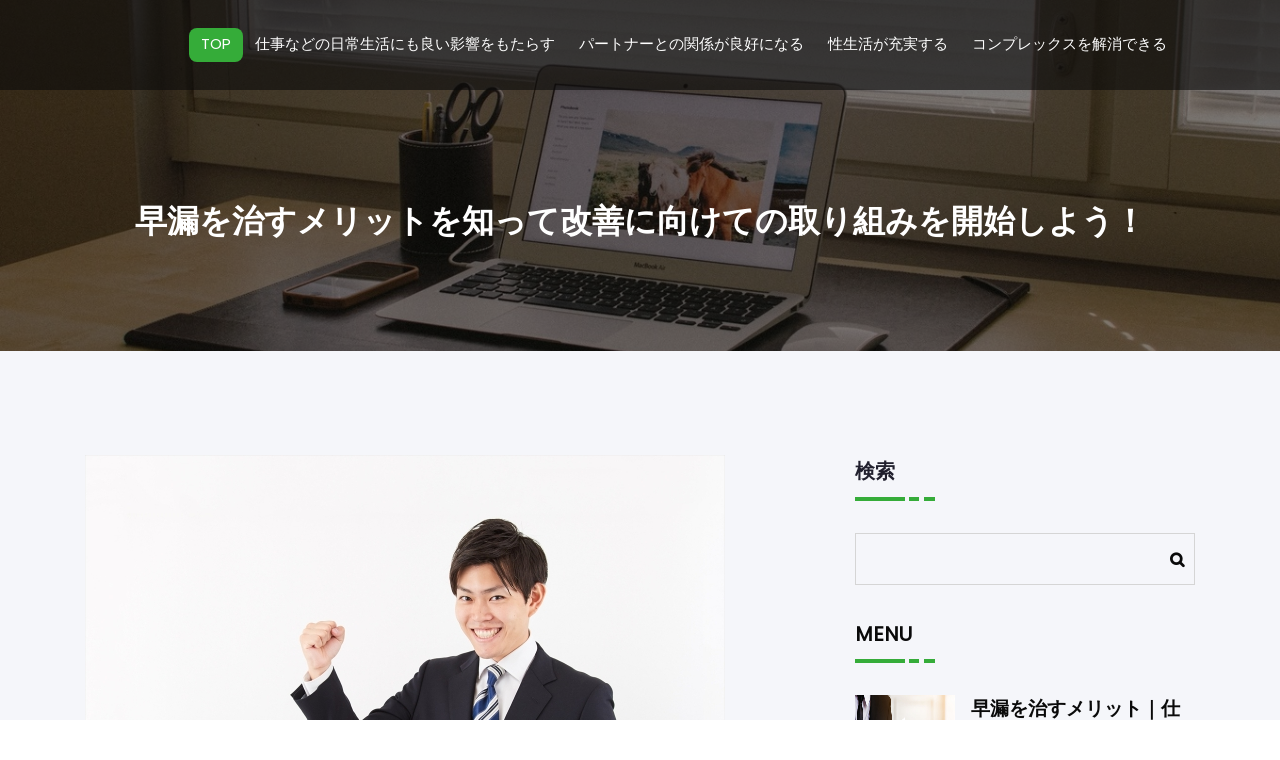

--- FILE ---
content_type: text/html; charset=UTF-8
request_url: https://ga200plus.org/
body_size: 16819
content:
<!DOCTYPE html>
<html lang="ja" >
    <head>
        <meta charset="UTF-8">
        <meta http-equiv="X-UA-Compatible" content="IE=edge">
        <meta name="viewport" content="width=device-width,initial-scale=1,shrink-to-fit=no">
        <title></title>




<style>
    /* Header */

    
    /* Primary Menu */
    
    /* Banner */
    .page-title-section .page-title h1{
        color: #fff !Important;
    }

    /* Breadcrumb */
    
    /* Content */
       

    /* Sidebar */
    
    /* Footer Widgets */
            .site-footer p {
            color: #fff;
        }
    .custom-logo{width: 212px; height: auto;}
.spiko_header_btn{ -webkit-border-radius: 0px;border-radius: 0px;}
#content .container{max-width: 1140px;}
#wrapper .site-footer .container{max-width: 1140px;}
</style><meta name='robots' content='max-image-preview:large' />
<link rel='dns-prefetch' href='//fonts.googleapis.com' />
<link rel="alternate" type="application/rss+xml" title=" &raquo; フィード" href="https://ga200plus.org/feed/" />
<link rel="alternate" type="application/rss+xml" title=" &raquo; コメントフィード" href="https://ga200plus.org/comments/feed/" />
<link rel="alternate" title="oEmbed (JSON)" type="application/json+oembed" href="https://ga200plus.org/wp-json/oembed/1.0/embed?url=https%3A%2F%2Fga200plus.org%2F" />
<link rel="alternate" title="oEmbed (XML)" type="text/xml+oembed" href="https://ga200plus.org/wp-json/oembed/1.0/embed?url=https%3A%2F%2Fga200plus.org%2F&#038;format=xml" />
<style id='wp-img-auto-sizes-contain-inline-css' type='text/css'>
img:is([sizes=auto i],[sizes^="auto," i]){contain-intrinsic-size:3000px 1500px}
/*# sourceURL=wp-img-auto-sizes-contain-inline-css */
</style>
<style id='wp-emoji-styles-inline-css' type='text/css'>

	img.wp-smiley, img.emoji {
		display: inline !important;
		border: none !important;
		box-shadow: none !important;
		height: 1em !important;
		width: 1em !important;
		margin: 0 0.07em !important;
		vertical-align: -0.1em !important;
		background: none !important;
		padding: 0 !important;
	}
/*# sourceURL=wp-emoji-styles-inline-css */
</style>
<style id='wp-block-library-inline-css' type='text/css'>
:root{--wp-block-synced-color:#7a00df;--wp-block-synced-color--rgb:122,0,223;--wp-bound-block-color:var(--wp-block-synced-color);--wp-editor-canvas-background:#ddd;--wp-admin-theme-color:#007cba;--wp-admin-theme-color--rgb:0,124,186;--wp-admin-theme-color-darker-10:#006ba1;--wp-admin-theme-color-darker-10--rgb:0,107,160.5;--wp-admin-theme-color-darker-20:#005a87;--wp-admin-theme-color-darker-20--rgb:0,90,135;--wp-admin-border-width-focus:2px}@media (min-resolution:192dpi){:root{--wp-admin-border-width-focus:1.5px}}.wp-element-button{cursor:pointer}:root .has-very-light-gray-background-color{background-color:#eee}:root .has-very-dark-gray-background-color{background-color:#313131}:root .has-very-light-gray-color{color:#eee}:root .has-very-dark-gray-color{color:#313131}:root .has-vivid-green-cyan-to-vivid-cyan-blue-gradient-background{background:linear-gradient(135deg,#00d084,#0693e3)}:root .has-purple-crush-gradient-background{background:linear-gradient(135deg,#34e2e4,#4721fb 50%,#ab1dfe)}:root .has-hazy-dawn-gradient-background{background:linear-gradient(135deg,#faaca8,#dad0ec)}:root .has-subdued-olive-gradient-background{background:linear-gradient(135deg,#fafae1,#67a671)}:root .has-atomic-cream-gradient-background{background:linear-gradient(135deg,#fdd79a,#004a59)}:root .has-nightshade-gradient-background{background:linear-gradient(135deg,#330968,#31cdcf)}:root .has-midnight-gradient-background{background:linear-gradient(135deg,#020381,#2874fc)}:root{--wp--preset--font-size--normal:16px;--wp--preset--font-size--huge:42px}.has-regular-font-size{font-size:1em}.has-larger-font-size{font-size:2.625em}.has-normal-font-size{font-size:var(--wp--preset--font-size--normal)}.has-huge-font-size{font-size:var(--wp--preset--font-size--huge)}.has-text-align-center{text-align:center}.has-text-align-left{text-align:left}.has-text-align-right{text-align:right}.has-fit-text{white-space:nowrap!important}#end-resizable-editor-section{display:none}.aligncenter{clear:both}.items-justified-left{justify-content:flex-start}.items-justified-center{justify-content:center}.items-justified-right{justify-content:flex-end}.items-justified-space-between{justify-content:space-between}.screen-reader-text{border:0;clip-path:inset(50%);height:1px;margin:-1px;overflow:hidden;padding:0;position:absolute;width:1px;word-wrap:normal!important}.screen-reader-text:focus{background-color:#ddd;clip-path:none;color:#444;display:block;font-size:1em;height:auto;left:5px;line-height:normal;padding:15px 23px 14px;text-decoration:none;top:5px;width:auto;z-index:100000}html :where(.has-border-color){border-style:solid}html :where([style*=border-top-color]){border-top-style:solid}html :where([style*=border-right-color]){border-right-style:solid}html :where([style*=border-bottom-color]){border-bottom-style:solid}html :where([style*=border-left-color]){border-left-style:solid}html :where([style*=border-width]){border-style:solid}html :where([style*=border-top-width]){border-top-style:solid}html :where([style*=border-right-width]){border-right-style:solid}html :where([style*=border-bottom-width]){border-bottom-style:solid}html :where([style*=border-left-width]){border-left-style:solid}html :where(img[class*=wp-image-]){height:auto;max-width:100%}:where(figure){margin:0 0 1em}html :where(.is-position-sticky){--wp-admin--admin-bar--position-offset:var(--wp-admin--admin-bar--height,0px)}@media screen and (max-width:600px){html :where(.is-position-sticky){--wp-admin--admin-bar--position-offset:0px}}

/*# sourceURL=wp-block-library-inline-css */
</style><style id='wp-block-search-inline-css' type='text/css'>
.wp-block-search__button{margin-left:10px;word-break:normal}.wp-block-search__button.has-icon{line-height:0}.wp-block-search__button svg{height:1.25em;min-height:24px;min-width:24px;width:1.25em;fill:currentColor;vertical-align:text-bottom}:where(.wp-block-search__button){border:1px solid #ccc;padding:6px 10px}.wp-block-search__inside-wrapper{display:flex;flex:auto;flex-wrap:nowrap;max-width:100%}.wp-block-search__label{width:100%}.wp-block-search.wp-block-search__button-only .wp-block-search__button{box-sizing:border-box;display:flex;flex-shrink:0;justify-content:center;margin-left:0;max-width:100%}.wp-block-search.wp-block-search__button-only .wp-block-search__inside-wrapper{min-width:0!important;transition-property:width}.wp-block-search.wp-block-search__button-only .wp-block-search__input{flex-basis:100%;transition-duration:.3s}.wp-block-search.wp-block-search__button-only.wp-block-search__searchfield-hidden,.wp-block-search.wp-block-search__button-only.wp-block-search__searchfield-hidden .wp-block-search__inside-wrapper{overflow:hidden}.wp-block-search.wp-block-search__button-only.wp-block-search__searchfield-hidden .wp-block-search__input{border-left-width:0!important;border-right-width:0!important;flex-basis:0;flex-grow:0;margin:0;min-width:0!important;padding-left:0!important;padding-right:0!important;width:0!important}:where(.wp-block-search__input){appearance:none;border:1px solid #949494;flex-grow:1;font-family:inherit;font-size:inherit;font-style:inherit;font-weight:inherit;letter-spacing:inherit;line-height:inherit;margin-left:0;margin-right:0;min-width:3rem;padding:8px;text-decoration:unset!important;text-transform:inherit}:where(.wp-block-search__button-inside .wp-block-search__inside-wrapper){background-color:#fff;border:1px solid #949494;box-sizing:border-box;padding:4px}:where(.wp-block-search__button-inside .wp-block-search__inside-wrapper) .wp-block-search__input{border:none;border-radius:0;padding:0 4px}:where(.wp-block-search__button-inside .wp-block-search__inside-wrapper) .wp-block-search__input:focus{outline:none}:where(.wp-block-search__button-inside .wp-block-search__inside-wrapper) :where(.wp-block-search__button){padding:4px 8px}.wp-block-search.aligncenter .wp-block-search__inside-wrapper{margin:auto}.wp-block[data-align=right] .wp-block-search.wp-block-search__button-only .wp-block-search__inside-wrapper{float:right}
/*# sourceURL=https://ga200plus.org/wp-includes/blocks/search/style.min.css */
</style>
<style id='global-styles-inline-css' type='text/css'>
:root{--wp--preset--aspect-ratio--square: 1;--wp--preset--aspect-ratio--4-3: 4/3;--wp--preset--aspect-ratio--3-4: 3/4;--wp--preset--aspect-ratio--3-2: 3/2;--wp--preset--aspect-ratio--2-3: 2/3;--wp--preset--aspect-ratio--16-9: 16/9;--wp--preset--aspect-ratio--9-16: 9/16;--wp--preset--color--black: #000000;--wp--preset--color--cyan-bluish-gray: #abb8c3;--wp--preset--color--white: #ffffff;--wp--preset--color--pale-pink: #f78da7;--wp--preset--color--vivid-red: #cf2e2e;--wp--preset--color--luminous-vivid-orange: #ff6900;--wp--preset--color--luminous-vivid-amber: #fcb900;--wp--preset--color--light-green-cyan: #7bdcb5;--wp--preset--color--vivid-green-cyan: #00d084;--wp--preset--color--pale-cyan-blue: #8ed1fc;--wp--preset--color--vivid-cyan-blue: #0693e3;--wp--preset--color--vivid-purple: #9b51e0;--wp--preset--gradient--vivid-cyan-blue-to-vivid-purple: linear-gradient(135deg,rgb(6,147,227) 0%,rgb(155,81,224) 100%);--wp--preset--gradient--light-green-cyan-to-vivid-green-cyan: linear-gradient(135deg,rgb(122,220,180) 0%,rgb(0,208,130) 100%);--wp--preset--gradient--luminous-vivid-amber-to-luminous-vivid-orange: linear-gradient(135deg,rgb(252,185,0) 0%,rgb(255,105,0) 100%);--wp--preset--gradient--luminous-vivid-orange-to-vivid-red: linear-gradient(135deg,rgb(255,105,0) 0%,rgb(207,46,46) 100%);--wp--preset--gradient--very-light-gray-to-cyan-bluish-gray: linear-gradient(135deg,rgb(238,238,238) 0%,rgb(169,184,195) 100%);--wp--preset--gradient--cool-to-warm-spectrum: linear-gradient(135deg,rgb(74,234,220) 0%,rgb(151,120,209) 20%,rgb(207,42,186) 40%,rgb(238,44,130) 60%,rgb(251,105,98) 80%,rgb(254,248,76) 100%);--wp--preset--gradient--blush-light-purple: linear-gradient(135deg,rgb(255,206,236) 0%,rgb(152,150,240) 100%);--wp--preset--gradient--blush-bordeaux: linear-gradient(135deg,rgb(254,205,165) 0%,rgb(254,45,45) 50%,rgb(107,0,62) 100%);--wp--preset--gradient--luminous-dusk: linear-gradient(135deg,rgb(255,203,112) 0%,rgb(199,81,192) 50%,rgb(65,88,208) 100%);--wp--preset--gradient--pale-ocean: linear-gradient(135deg,rgb(255,245,203) 0%,rgb(182,227,212) 50%,rgb(51,167,181) 100%);--wp--preset--gradient--electric-grass: linear-gradient(135deg,rgb(202,248,128) 0%,rgb(113,206,126) 100%);--wp--preset--gradient--midnight: linear-gradient(135deg,rgb(2,3,129) 0%,rgb(40,116,252) 100%);--wp--preset--font-size--small: 13px;--wp--preset--font-size--medium: 20px;--wp--preset--font-size--large: 36px;--wp--preset--font-size--x-large: 42px;--wp--preset--spacing--20: 0.44rem;--wp--preset--spacing--30: 0.67rem;--wp--preset--spacing--40: 1rem;--wp--preset--spacing--50: 1.5rem;--wp--preset--spacing--60: 2.25rem;--wp--preset--spacing--70: 3.38rem;--wp--preset--spacing--80: 5.06rem;--wp--preset--shadow--natural: 6px 6px 9px rgba(0, 0, 0, 0.2);--wp--preset--shadow--deep: 12px 12px 50px rgba(0, 0, 0, 0.4);--wp--preset--shadow--sharp: 6px 6px 0px rgba(0, 0, 0, 0.2);--wp--preset--shadow--outlined: 6px 6px 0px -3px rgb(255, 255, 255), 6px 6px rgb(0, 0, 0);--wp--preset--shadow--crisp: 6px 6px 0px rgb(0, 0, 0);}:where(.is-layout-flex){gap: 0.5em;}:where(.is-layout-grid){gap: 0.5em;}body .is-layout-flex{display: flex;}.is-layout-flex{flex-wrap: wrap;align-items: center;}.is-layout-flex > :is(*, div){margin: 0;}body .is-layout-grid{display: grid;}.is-layout-grid > :is(*, div){margin: 0;}:where(.wp-block-columns.is-layout-flex){gap: 2em;}:where(.wp-block-columns.is-layout-grid){gap: 2em;}:where(.wp-block-post-template.is-layout-flex){gap: 1.25em;}:where(.wp-block-post-template.is-layout-grid){gap: 1.25em;}.has-black-color{color: var(--wp--preset--color--black) !important;}.has-cyan-bluish-gray-color{color: var(--wp--preset--color--cyan-bluish-gray) !important;}.has-white-color{color: var(--wp--preset--color--white) !important;}.has-pale-pink-color{color: var(--wp--preset--color--pale-pink) !important;}.has-vivid-red-color{color: var(--wp--preset--color--vivid-red) !important;}.has-luminous-vivid-orange-color{color: var(--wp--preset--color--luminous-vivid-orange) !important;}.has-luminous-vivid-amber-color{color: var(--wp--preset--color--luminous-vivid-amber) !important;}.has-light-green-cyan-color{color: var(--wp--preset--color--light-green-cyan) !important;}.has-vivid-green-cyan-color{color: var(--wp--preset--color--vivid-green-cyan) !important;}.has-pale-cyan-blue-color{color: var(--wp--preset--color--pale-cyan-blue) !important;}.has-vivid-cyan-blue-color{color: var(--wp--preset--color--vivid-cyan-blue) !important;}.has-vivid-purple-color{color: var(--wp--preset--color--vivid-purple) !important;}.has-black-background-color{background-color: var(--wp--preset--color--black) !important;}.has-cyan-bluish-gray-background-color{background-color: var(--wp--preset--color--cyan-bluish-gray) !important;}.has-white-background-color{background-color: var(--wp--preset--color--white) !important;}.has-pale-pink-background-color{background-color: var(--wp--preset--color--pale-pink) !important;}.has-vivid-red-background-color{background-color: var(--wp--preset--color--vivid-red) !important;}.has-luminous-vivid-orange-background-color{background-color: var(--wp--preset--color--luminous-vivid-orange) !important;}.has-luminous-vivid-amber-background-color{background-color: var(--wp--preset--color--luminous-vivid-amber) !important;}.has-light-green-cyan-background-color{background-color: var(--wp--preset--color--light-green-cyan) !important;}.has-vivid-green-cyan-background-color{background-color: var(--wp--preset--color--vivid-green-cyan) !important;}.has-pale-cyan-blue-background-color{background-color: var(--wp--preset--color--pale-cyan-blue) !important;}.has-vivid-cyan-blue-background-color{background-color: var(--wp--preset--color--vivid-cyan-blue) !important;}.has-vivid-purple-background-color{background-color: var(--wp--preset--color--vivid-purple) !important;}.has-black-border-color{border-color: var(--wp--preset--color--black) !important;}.has-cyan-bluish-gray-border-color{border-color: var(--wp--preset--color--cyan-bluish-gray) !important;}.has-white-border-color{border-color: var(--wp--preset--color--white) !important;}.has-pale-pink-border-color{border-color: var(--wp--preset--color--pale-pink) !important;}.has-vivid-red-border-color{border-color: var(--wp--preset--color--vivid-red) !important;}.has-luminous-vivid-orange-border-color{border-color: var(--wp--preset--color--luminous-vivid-orange) !important;}.has-luminous-vivid-amber-border-color{border-color: var(--wp--preset--color--luminous-vivid-amber) !important;}.has-light-green-cyan-border-color{border-color: var(--wp--preset--color--light-green-cyan) !important;}.has-vivid-green-cyan-border-color{border-color: var(--wp--preset--color--vivid-green-cyan) !important;}.has-pale-cyan-blue-border-color{border-color: var(--wp--preset--color--pale-cyan-blue) !important;}.has-vivid-cyan-blue-border-color{border-color: var(--wp--preset--color--vivid-cyan-blue) !important;}.has-vivid-purple-border-color{border-color: var(--wp--preset--color--vivid-purple) !important;}.has-vivid-cyan-blue-to-vivid-purple-gradient-background{background: var(--wp--preset--gradient--vivid-cyan-blue-to-vivid-purple) !important;}.has-light-green-cyan-to-vivid-green-cyan-gradient-background{background: var(--wp--preset--gradient--light-green-cyan-to-vivid-green-cyan) !important;}.has-luminous-vivid-amber-to-luminous-vivid-orange-gradient-background{background: var(--wp--preset--gradient--luminous-vivid-amber-to-luminous-vivid-orange) !important;}.has-luminous-vivid-orange-to-vivid-red-gradient-background{background: var(--wp--preset--gradient--luminous-vivid-orange-to-vivid-red) !important;}.has-very-light-gray-to-cyan-bluish-gray-gradient-background{background: var(--wp--preset--gradient--very-light-gray-to-cyan-bluish-gray) !important;}.has-cool-to-warm-spectrum-gradient-background{background: var(--wp--preset--gradient--cool-to-warm-spectrum) !important;}.has-blush-light-purple-gradient-background{background: var(--wp--preset--gradient--blush-light-purple) !important;}.has-blush-bordeaux-gradient-background{background: var(--wp--preset--gradient--blush-bordeaux) !important;}.has-luminous-dusk-gradient-background{background: var(--wp--preset--gradient--luminous-dusk) !important;}.has-pale-ocean-gradient-background{background: var(--wp--preset--gradient--pale-ocean) !important;}.has-electric-grass-gradient-background{background: var(--wp--preset--gradient--electric-grass) !important;}.has-midnight-gradient-background{background: var(--wp--preset--gradient--midnight) !important;}.has-small-font-size{font-size: var(--wp--preset--font-size--small) !important;}.has-medium-font-size{font-size: var(--wp--preset--font-size--medium) !important;}.has-large-font-size{font-size: var(--wp--preset--font-size--large) !important;}.has-x-large-font-size{font-size: var(--wp--preset--font-size--x-large) !important;}
/*# sourceURL=global-styles-inline-css */
</style>

<style id='classic-theme-styles-inline-css' type='text/css'>
/*! This file is auto-generated */
.wp-block-button__link{color:#fff;background-color:#32373c;border-radius:9999px;box-shadow:none;text-decoration:none;padding:calc(.667em + 2px) calc(1.333em + 2px);font-size:1.125em}.wp-block-file__button{background:#32373c;color:#fff;text-decoration:none}
/*# sourceURL=/wp-includes/css/classic-themes.min.css */
</style>
<link rel='stylesheet' id='bootstrap-css' href='https://ga200plus.org/wp-content/themes/spiko/assets/css/bootstrap.min.css?ver=4.0.0' type='text/css' media='all' />
<link rel='stylesheet' id='spiko-style-css' href='https://ga200plus.org/wp-content/themes/spiko/style.css?ver=6.9' type='text/css' media='all' />
<link rel='stylesheet' id='jquery-starrtment-css' href='https://ga200plus.org/wp-content/themes/spiko/assets/css/jquery.smartmenus.bootstrap-4.css?ver=6.9' type='text/css' media='all' />
<link rel='stylesheet' id='spiko-font-css' href='https://fonts.googleapis.com/css?family=Open+Sans%3A300%2C300i%2C400%2C400i%2C600%2C600i%2C700%2C700i%2C800%2C800i&#038;ver=6.9' type='text/css' media='all' />
<link rel='stylesheet' id='owl-css' href='https://ga200plus.org/wp-content/themes/spiko/assets/css/owl.carousel.css?ver=6.9' type='text/css' media='all' />
<link rel='stylesheet' id='font-awesome-css' href='https://ga200plus.org/wp-content/themes/spiko/assets/css/font-awesome/css/font-awesome.min.css?ver=6.9' type='text/css' media='all' />
<link rel='stylesheet' id='spiko-default-css' href='https://ga200plus.org/wp-content/themes/spiko/assets/css/default.css?ver=6.9' type='text/css' media='all' />
<link rel='stylesheet' id='spiko-google-fonts-css' href='//fonts.googleapis.com/css?family=ABeeZee%7CAbel%7CAbril+Fatface%7CAclonica%7CAcme%7CActor%7CAdamina%7CAdvent+Pro%7CAguafina+Script%7CAkronim%7CAladin%7CAldrich%7CAlef%7CAlegreya%7CAlegreya+SC%7CAlegreya+Sans%7CAlegreya+Sans+SC%7CAlex+Brush%7CAlfa+Slab+One%7CAlice%7CAlike%7CAlike+Angular%7CAllan%7CAllerta%7CAllerta+Stencil%7CAllura%7CAlmendra%7CAlmendra+Display%7CAlmendra+SC%7CAmarante%7CAmaranth%7CAmatic+SC%7CAmatica+SC%7CAmethysta%7CAmiko%7CAmiri%7CAmita%7CAnaheim%7CAndada%7CAndika%7CAngkor%7CAnnie+Use+Your+Telescope%7CAnonymous+Pro%7CAntic%7CAntic+Didone%7CAntic+Slab%7CAnton%7CArapey%7CArbutus%7CArbutus+Slab%7CArchitects+Daughter%7CArchivo+Black%7CArchivo+Narrow%7CAref+Ruqaa%7CArima+Madurai%7CArimo%7CArizonia%7CArmata%7CArtifika%7CArvo%7CArya%7CAsap%7CAsar%7CAsset%7CAssistant%7CAstloch%7CAsul%7CAthiti%7CAtma%7CAtomic+Age%7CAubrey%7CAudiowide%7CAutour+One%7CAverage%7CAverage+Sans%7CAveria+Gruesa+Libre%7CAveria+Libre%7CAveria+Sans+Libre%7CAveria+Serif+Libre%7CBad+Script%7CBaloo%7CBaloo+Bhai%7CBaloo+Da%7CBaloo+Thambi%7CBalthazar%7CBangers%7CBasic%7CBattambang%7CBaumans%7CBayon%7CBelgrano%7CBelleza%7CBenchNine%7CBentham%7CBerkshire+Swash%7CBevan%7CBigelow+Rules%7CBigshot+One%7CBilbo%7CBilbo+Swash+Caps%7CBioRhyme%7CBioRhyme+Expanded%7CBiryani%7CBitter%7CBlack+Ops+One%7CBokor%7CBonbon%7CBoogaloo%7CBowlby+One%7CBowlby+One+SC%7CBrawler%7CBree+Serif%7CBubblegum+Sans%7CBubbler+One%7CBuda%7CBuenard%7CBungee%7CBungee+Hairline%7CBungee+Inline%7CBungee+Outline%7CBungee+Shade%7CButcherman%7CButterfly+Kids%7CCabin%7CCabin+Condensed%7CCabin+Sketch%7CCaesar+Dressing%7CCagliostro%7CCairo%7CCalligraffitti%7CCambay%7CCambo%7CCandal%7CCantarell%7CCantata+One%7CCantora+One%7CCapriola%7CCardo%7CCarme%7CCarrois+Gothic%7CCarrois+Gothic+SC%7CCarter+One%7CCatamaran%7CCaudex%7CCaveat%7CCaveat+Brush%7CCedarville+Cursive%7CCeviche+One%7CChanga%7CChanga+One%7CChango%7CChathura%7CChau+Philomene+One%7CChela+One%7CChelsea+Market%7CChenla%7CCherry+Cream+Soda%7CCherry+Swash%7CChewy%7CChicle%7CChivo%7CChonburi%7CCinzel%7CCinzel+Decorative%7CClicker+Script%7CCoda%7CCoda+Caption%7CCodystar%7CCoiny%7CCombo%7CComfortaa%7CComing+Soon%7CConcert+One%7CCondiment%7CContent%7CContrail+One%7CConvergence%7CCookie%7CCopse%7CCorben%7CCormorant%7CCormorant+Garamond%7CCormorant+Infant%7CCormorant+SC%7CCormorant+Unicase%7CCormorant+Upright%7CCourgette%7CCousine%7CCoustard%7CCovered+By+Your+Grace%7CCrafty+Girls%7CCreepster%7CCrete+Round%7CCrimson+Text%7CCroissant+One%7CCrushed%7CCuprum%7CCutive%7CCutive+Mono%7CDamion%7CDancing+Script%7CDangrek%7CDavid+Libre%7CDawning+of+a+New+Day%7CDays+One%7CDekko%7CDelius%7CDelius+Swash+Caps%7CDelius+Unicase%7CDella+Respira%7CDenk+One%7CDevonshire%7CDhurjati%7CDidact+Gothic%7CDiplomata%7CDiplomata+SC%7CDomine%7CDonegal+One%7CDoppio+One%7CDorsa%7CDosis%7CDr+Sugiyama%7CDroid+Sans%7CDroid+Sans+Mono%7CDroid+Serif%7CDuru+Sans%7CDynalight%7CEB+Garamond%7CEagle+Lake%7CEater%7CEconomica%7CEczar%7CEk+Mukta%7CEl+Messiri%7CElectrolize%7CElsie%7CElsie+Swash+Caps%7CEmblema+One%7CEmilys+Candy%7CEngagement%7CEnglebert%7CEnriqueta%7CErica+One%7CEsteban%7CEuphoria+Script%7CEwert%7CExo%7CExo+2%7CExpletus+Sans%7CFanwood+Text%7CFarsan%7CFascinate%7CFascinate+Inline%7CFaster+One%7CFasthand%7CFauna+One%7CFederant%7CFedero%7CFelipa%7CFenix%7CFinger+Paint%7CFira+Mono%7CFira+Sans%7CFjalla+One%7CFjord+One%7CFlamenco%7CFlavors%7CFondamento%7CFontdiner+Swanky%7CForum%7CFrancois+One%7CFrank+Ruhl+Libre%7CFreckle+Face%7CFredericka+the+Great%7CFredoka+One%7CFreehand%7CFresca%7CFrijole%7CFruktur%7CFugaz+One%7CGFS+Didot%7CGFS+Neohellenic%7CGabriela%7CGafata%7CGalada%7CGaldeano%7CGalindo%7CGentium+Basic%7CGentium+Book+Basic%7CGeo%7CGeostar%7CGeostar+Fill%7CGermania+One%7CGidugu%7CGilda+Display%7CGive+You+Glory%7CGlass+Antiqua%7CGlegoo%7CGloria+Hallelujah%7CGoblin+One%7CGochi+Hand%7CGorditas%7CGoudy+Bookletter+1911%7CGraduate%7CGrand+Hotel%7CGravitas+One%7CGreat+Vibes%7CGriffy%7CGruppo%7CGudea%7CGurajada%7CHabibi%7CHalant%7CHammersmith+One%7CHanalei%7CHanalei+Fill%7CHandlee%7CHanuman%7CHappy+Monkey%7CHarmattan%7CHeadland+One%7CHeebo%7CHenny+Penny%7CHerr+Von+Muellerhoff%7CHind%7CHind+Guntur%7CHind+Madurai%7CHind+Siliguri%7CHind+Vadodara%7CHoltwood+One+SC%7CHomemade+Apple%7CHomenaje%7CIM+Fell+DW+Pica%7CIM+Fell+DW+Pica+SC%7CIM+Fell+Double+Pica%7CIM+Fell+Double+Pica+SC%7CIM+Fell+English%7CIM+Fell+English+SC%7CIM+Fell+French+Canon%7CIM+Fell+French+Canon+SC%7CIM+Fell+Great+Primer%7CIM+Fell+Great+Primer+SC%7CIceberg%7CIceland%7CImprima%7CInconsolata%7CInder%7CIndie+Flower%7CInika%7CInknut+Antiqua%7CIrish+Grover%7CIstok+Web%7CItaliana%7CItalianno%7CItim%7CJacques+Francois%7CJacques+Francois+Shadow%7CJaldi%7CJim+Nightshade%7CJockey+One%7CJolly+Lodger%7CJomhuria%7CJosefin+Sans%7CJosefin+Slab%7CJoti+One%7CJudson%7CJulee%7CJulius+Sans+One%7CJunge%7CJura%7CJust+Another+Hand%7CJust+Me+Again+Down+Here%7CKadwa%7CKalam%7CKameron%7CKanit%7CKantumruy%7CKarla%7CKarma%7CKatibeh%7CKaushan+Script%7CKavivanar%7CKavoon%7CKdam+Thmor%7CKeania+One%7CKelly+Slab%7CKenia%7CKhand%7CKhmer%7CKhula%7CKite+One%7CKnewave%7CKotta+One%7CKoulen%7CKranky%7CKreon%7CKristi%7CKrona+One%7CKumar+One%7CKumar+One+Outline%7CKurale%7CLa+Belle+Aurore%7CLaila%7CLakki+Reddy%7CLalezar%7CLancelot%7CLateef%7CLato%7CLeague+Script%7CLeckerli+One%7CLedger%7CLekton%7CLemon%7CLemonada%7CLibre+Baskerville%7CLibre+Franklin%7CLife+Savers%7CLilita+One%7CLily+Script+One%7CLimelight%7CLinden+Hill%7CLobster%7CLobster+Two%7CLondrina+Outline%7CLondrina+Shadow%7CLondrina+Sketch%7CLondrina+Solid%7CLora%7CLove+Ya+Like+A+Sister%7CLoved+by+the+King%7CLovers+Quarrel%7CLuckiest+Guy%7CLusitana%7CLustria%7CMacondo%7CMacondo+Swash+Caps%7CMada%7CMagra%7CMaiden+Orange%7CMaitree%7CMako%7CMallanna%7CMandali%7CMarcellus%7CMarcellus+SC%7CMarck+Script%7CMargarine%7CMarko+One%7CMarmelad%7CMartel%7CMartel+Sans%7CMarvel%7CMate%7CMate+SC%7CMaven+Pro%7CMcLaren%7CMeddon%7CMedievalSharp%7CMedula+One%7CMeera+Inimai%7CMegrim%7CMeie+Script%7CMerienda%7CMerienda+One%7CMerriweather%7CMerriweather+Sans%7CMetal%7CMetal+Mania%7CMetamorphous%7CMetrophobic%7CMichroma%7CMilonga%7CMiltonian%7CMiltonian+Tattoo%7CMiniver%7CMiriam+Libre%7CMirza%7CMiss+Fajardose%7CMitr%7CModak%7CModern+Antiqua%7CMogra%7CMolengo%7CMolle%7CMonda%7CMonofett%7CMonoton%7CMonsieur+La+Doulaise%7CMontaga%7CMontez%7CMontserrat%7CMontserrat+Alternates%7CMontserrat+Subrayada%7CMoul%7CMoulpali%7CMountains+of+Christmas%7CMouse+Memoirs%7CMr+Bedfort%7CMr+Dafoe%7CMr+De+Haviland%7CMrs+Saint+Delafield%7CMrs+Sheppards%7CMukta+Vaani%7CMuli%7CMystery+Quest%7CNTR%7CNeucha%7CNeuton%7CNew+Rocker%7CNews+Cycle%7CNiconne%7CNixie+One%7CNobile%7CNokora%7CNorican%7CNosifer%7CNothing+You+Could+Do%7CNoticia+Text%7CNoto+Sans%7CNoto+Serif%7CNova+Cut%7CNova+Flat%7CNova+Mono%7CNova+Oval%7CNova+Round%7CNova+Script%7CNova+Slim%7CNova+Square%7CNumans%7CNunito%7COdor+Mean+Chey%7COffside%7COld+Standard+TT%7COldenburg%7COleo+Script%7COleo+Script+Swash+Caps%7COpen+Sans%7COpen+Sans+Condensed%7COranienbaum%7COrbitron%7COregano%7COrienta%7COriginal+Surfer%7COswald%7COver+the+Rainbow%7COverlock%7COverlock+SC%7COvo%7COxygen%7COxygen+Mono%7CPT+Mono%7CPT+Sans%7CPT+Sans+Caption%7CPT+Sans+Narrow%7CPT+Serif%7CPT+Serif+Caption%7CPacifico%7CPalanquin%7CPalanquin+Dark%7CPaprika%7CParisienne%7CPassero+One%7CPassion+One%7CPathway+Gothic+One%7CPatrick+Hand%7CPatrick+Hand+SC%7CPattaya%7CPatua+One%7CPavanam%7CPaytone+One%7CPeddana%7CPeralta%7CPermanent+Marker%7CPetit+Formal+Script%7CPetrona%7CPhilosopher%7CPiedra%7CPinyon+Script%7CPirata+One%7CPlaster%7CPlay%7CPlayball%7CPlayfair+Display%7CPlayfair+Display+SC%7CPodkova%7CPoiret+One%7CPoller+One%7CPoly%7CPompiere%7CPontano+Sans%7CPoppins%7CPort+Lligat+Sans%7CPort+Lligat+Slab%7CPragati+Narrow%7CPrata%7CPreahvihear%7CPress+Start+2P%7CPridi%7CPrincess+Sofia%7CProciono%7CPrompt%7CProsto+One%7CProza+Libre%7CPuritan%7CPurple+Purse%7CQuando%7CQuantico%7CQuattrocento%7CQuattrocento+Sans%7CQuestrial%7CQuicksand%7CQuintessential%7CQwigley%7CRacing+Sans+One%7CRadley%7CRajdhani%7CRakkas%7CRaleway%7CRaleway+Dots%7CRamabhadra%7CRamaraja%7CRambla%7CRammetto+One%7CRanchers%7CRancho%7CRanga%7CRasa%7CRationale%7CRedressed%7CReem+Kufi%7CReenie+Beanie%7CRevalia%7CRhodium+Libre%7CRibeye%7CRibeye+Marrow%7CRighteous%7CRisque%7CRoboto%7CRoboto+Condensed%7CRoboto+Mono%7CRoboto+Slab%7CRochester%7CRock+Salt%7CRokkitt%7CRomanesco%7CRopa+Sans%7CRosario%7CRosarivo%7CRouge+Script%7CRozha+One%7CRubik%7CRubik+Mono+One%7CRubik+One%7CRuda%7CRufina%7CRuge+Boogie%7CRuluko%7CRum+Raisin%7CRuslan+Display%7CRusso+One+%3D%3E+Russo+One%7CRuthie%7CRye%7CSacramento%7CSahitya%7CSail%7CSalsa%7CSanchez%7CSancreek%7CSansita+One%7CSarala%7CSarina%7CSarpanch%7CSatisfy%7CScada%7CScheherazade%7CSchoolbell%7CScope+One%7CSeaweed+Script%7CSecular+One%7CSevillana%7CSeymour+One%7CShadows+Into+Light%7CShadows+Into+Light+Two%7CShanti%7CShare%7CShare+Tech%7CShare+Tech+Mono%7CShojumaru%7CShort+Stack%7CShrikhand%7CSiemreap%7CSigmar+One%7CSignika%7CSignika+Negative%7CSimonetta%7CSintony%7CSirin+Stencil%7CSix+Caps%7CSkranji%7CSlabo+13px%7CSlabo+27px%7CSlackey%7CSmokum%7CSmythe%7CSniglet%7CSnippet%7CSnowburst+One%7CSofadi+One%7CSofia%7CSonsie+One%7CSorts+Mill+Goudy%7CSource+Code+Pro%7CSource+Sans+Pro%7CSource+Serif+Pro%7CSpace+Mono%7CSpecial+Elite%7CSpicy+Rice%7CSpinnaker%7CSpirax%7CSquada+One%7CSree+Krushnadevaraya%7CSriracha%7CStalemate%7CStalinist+One%7CStardos+Stencil%7CStint+Ultra+Condensed%7CStint+Ultra+Expanded%7CStoke%7CStrait%7CSue+Ellen+Francisco%7CSuez+One%7CSumana%7CSunshiney%7CSupermercado+One%7CSura%7CSuranna%7CSuravaram%7CSuwannaphum%7CSwanky+and+Moo+Moo%7CSyncopate%7CTangerine%7CTaprom%7CTauri%7CTaviraj%7CTeko%7CTelex%7CTenali+Ramakrishna%7CTenor+Sans%7CText+Me+One%7CThe+Girl+Next+Door%7CTienne%7CTillana%7CTimmana%7CTinos%7CTitan+One%7CTitillium+Web%7CTrade+Winds%7CTrirong%7CTrocchi%7CTrochut%7CTrykker%7CTulpen+One%7CUbuntu%7CUbuntu+Condensed%7CUbuntu+Mono%7CUltra%7CUncial+Antiqua%7CUnderdog%7CUnica+One%7CUnifrakturCook%7CUnifrakturMaguntia%7CUnkempt%7CUnlock%7CUnna%7CVT323%7CVampiro+One%7CVarela%7CVarela+Round%7CVast+Shadow%7CVesper+Libre%7CVibur%7CVidaloka%7CViga%7CVoces%7CVolkhov%7CVollkorn%7CVoltaire%7CWaiting+for+the+Sunrise%7CWallpoet%7CWalter+Turncoat%7CWarnes%7CWellfleet%7CWendy+One%7CWire+One%7CWork+Sans%7CYanone+Kaffeesatz%7CYantramanav%7CYatra+One%7CYellowtail%7CYeseva+One%7CYesteryear%7CYrsa%7CZeyada&#038;subset=latin%2Clatin-ext' type='text/css' media='all' />
<script type="text/javascript" src="https://ga200plus.org/wp-includes/js/jquery/jquery.min.js?ver=3.7.1" id="jquery-core-js"></script>
<script type="text/javascript" src="https://ga200plus.org/wp-includes/js/jquery/jquery-migrate.min.js?ver=3.4.1" id="jquery-migrate-js"></script>
<script type="text/javascript" src="https://ga200plus.org/wp-content/themes/spiko/assets/js/jquery.mb.YTPlayer.js?ver=6.9" id="spiko-video-slider-js-js"></script>
<link rel="https://api.w.org/" href="https://ga200plus.org/wp-json/" /><link rel="alternate" title="JSON" type="application/json" href="https://ga200plus.org/wp-json/wp/v2/pages/7" /><link rel="EditURI" type="application/rsd+xml" title="RSD" href="https://ga200plus.org/xmlrpc.php?rsd" />
<meta name="generator" content="WordPress 6.9" />
<link rel="canonical" href="https://ga200plus.org/" />
<link rel='shortlink' href='https://ga200plus.org/' />
   
    <link rel='stylesheet' id='su-shortcodes-css' href='https://ga200plus.org/wp-content/plugins/shortcodes-ultimate/includes/css/shortcodes.css?ver=5.12.0' type='text/css' media='all' />
</head>
<body class="home wp-singular page-template-default page page-id-7 wp-theme-spiko wide banner light" >
            <div id="page" class="site">
            <a class="skip-link screen-reader-text" href="#content">コンテンツへスキップ</a>
               <div id="wrapper"> 
                <nav class="navbar navbar-expand-lg navbar-dark custom ">
	<div class="container">
				
		<div class="custom-logo-link-url"> 
			<h2 class="site-title"><a class="site-title-name" href="https://ga200plus.org/" rel="home"></a>
	    	</h2>
	    		</div>
		<button class="navbar-toggler" type="button" data-toggle="collapse" data-target="#navbarNavDropdown" aria-controls="navbarSupportedContent" aria-expanded="false" aria-label="ナビゲーションを切り替え">
			<span class="navbar-toggler-icon"></span>
		</button>
		<div class="collapse navbar-collapse" id="navbarNavDropdown">
			<div class="ml-auto">
			<div class="menu-menu-1-container"><ul class="nav navbar-nav mr-auto"><li id="menu-item-29" class="menu-item menu-item-type-post_type menu-item-object-page menu-item-home current-menu-item page_item page-item-7 current_page_item menu-item-29 nav-item active"><a class="nav-link"  href="https://ga200plus.org/"><span class="menu-text">TOP</a></li>
<li id="menu-item-30" class="menu-item menu-item-type-post_type menu-item-object-post menu-item-30 nav-item"><a class="nav-link"  href="https://ga200plus.org/have-a-positive-effect-on-daily-life/"><span class="menu-text">仕事などの日常生活にも良い影響をもたらす</a></li>
<li id="menu-item-31" class="menu-item menu-item-type-post_type menu-item-object-post menu-item-31 nav-item"><a class="nav-link"  href="https://ga200plus.org/improve-relationships-with-partners/"><span class="menu-text">パートナーとの関係が良好になる</a></li>
<li id="menu-item-32" class="menu-item menu-item-type-post_type menu-item-object-post menu-item-32 nav-item"><a class="nav-link"  href="https://ga200plus.org/enriching-sexual-life/"><span class="menu-text">性生活が充実する</a></li>
<li id="menu-item-33" class="menu-item menu-item-type-post_type menu-item-object-post menu-item-33 nav-item"><a class="nav-link"  href="https://ga200plus.org/the-complex-can-be-resolved/"><span class="menu-text">コンプレックスを解消できる</a></li>
<li class="nav-item"><div class="shop_exists header-module"></li></div></ul></div>	        </div>
		</div>
</nav>            <section class="page-title-section" >		
                                <style type="text/css">
                    .page-title-section .overlay
                    {

                        background-color: rgba(0,0,0,0.6);
                    }
                </style>
                                    <!--<div class="overlay"></div>  -->   
                	
                <div class="breadcrumb-overlay">
                <div class="container">
                    <div class="row">
                        <div class="col-lg-12 col-md-12">
                                                                <div class="page-title text-center text-white">
                                            <h1 class="text-white">早漏を治すメリットを知って改善に向けての取り組みを開始しよう！</h1>
                                        </div>
                                                            </div>
                    </div>	
                </div>
            </div>
            </section>
            <div class="page-seperate"></div>
                            <div id="content"><section class="section-space page bg-default">
    <div class="container">
        <div class="row">	
            <div class="col-lg-8 col-md-7 col-xs-12">            <article class="post post-7 page type-page status-publish has-post-thumbnail hentry">
	<div class="post-content">
	<figure class="post-thumbnail" href="https://ga200plus.org/"><img width="640" height="480" src="https://ga200plus.org/wp-content/uploads/2022/07/24480181_s.jpg" class="img-fluid wp-post-image" alt="早漏を治すメリットを知って改善に向けての取り組みを開始しよう！" decoding="async" fetchpriority="high" srcset="https://ga200plus.org/wp-content/uploads/2022/07/24480181_s.jpg 640w, https://ga200plus.org/wp-content/uploads/2022/07/24480181_s-300x225.jpg 300w" sizes="(max-width: 640px) 100vw, 640px" /></figure>					
	<div class="entry-content">
		<p>早漏は性行為や自慰行為などを満足にできないことがデメリットですが、ほとんどの場合は改善することが可能です。<br />
病気ではないので早漏のままでも生きていくうえで問題はありませんが、改善させることでいくつかのメリットを得ることができますし、全員が全員泌尿器科や美容整形外科で治療を受けなければならないとは限りません。<br />
ただし、一部の方は治療を受けなければ改善されないこともあります。<br />
この記事では、早漏で悩んでいる方向けに早漏の基本情報やどう改善すればいいのか、治療をする場合はどうしたらいいのかなどを紹介していきます。</p>
<h2>早漏の基本情報や改善するメリットを紹介</h2>
<p>早漏は男性器の先端にある亀頭や、亀頭の裏にある三角状に神経が集まった部分が人よりも敏感すぎるため起こる状態です。<br />
ひどい方は亀頭に何か触れただけで腰が引けてしまうくらい敏感なので、この場合はすぐにでも改善させた方がいいでしょう。<br />
性行為や自慰行為は亀頭を中心に快感を感じて射精するため、敏感な方はすぐに射精してしまいますし、早漏であることがコンプレックスとなり女性に対して臆病になる方もいます。<br />
早漏を改善させることで自分に対して自信を持てるだけでなく、今までよりも満足に性行為や自慰行為を行うことがメリットです。<br />
男性は子供のころは誰でも早漏で、大人になるにつれて改善していくことがほとんどですが、大人になっても改善されない方は一定数いることが分かっています。<br />
もちろん勝手に早漏で亡くなることが一般的ですが、自分で気を付けていれば自然と改善されることもあるので、成人してからもあきらめることなく治すことが可能です。<br />
今すぐ治したい方は泌尿器科や早漏治療を行っている美容整形外科に相談すれば解決することができますが、少し時間が掛かってもいいという方は費用を掛けずに自力で治す方法があります。</p>
<h2>早漏は包茎と密接な関係がある</h2>
<p>一定数の男性は亀頭に包皮が覆いかぶさっている状態で、これを包茎と言います。<br />
いつでも包皮を剥くことができるものの亀頭が被っている仮性包茎は世界中で最も多く、次に多いのが真性包茎です。<br />
真性包茎は仮性包茎と同じく通常時や勃起時にも皮を被っている状態ですが、包皮の先端が狭すぎて自分で剥いて亀頭を露出させることができません。<br />
カントン包茎は真性包茎の方が無理やり剥いてしまい、カリの部分に包皮の先端が引っかかって戻らなくなり、その周辺などがうっ血して腫れてしまうことを指します。<br />
亀頭は下着などと擦れることで常に摩擦を受け、刺激に強くなるだけでなく大きく成長していきますが、包茎の場合はそうでない方と比べて剥けている時間が少ないため刺激に慣れにくくなってしまうのです。<br />
また、摩擦で亀頭を成長させる機会も少なくなるため大きくなりにくく、陰茎だけが大きく成長するため先細りになってしまいます。<br />
亀頭が小さいとその分神経が小さい部分に集まった状態になってしまうため、いくら陰茎がながかったり、太かったりしても意味がありませんし、満足に時間をかけて性行為をすることができません。<br />
自慰行為も同様で、射精はできるものの時間をかけることが難しくなります。</p>
<h2>早漏の改善方法を紹介</h2>
<p>包茎でなくても早漏の方はいますが、単に亀頭の裏側の部分が敏感であるためであり自力で改善させることは難しいため、前述した通りすぐに改善させたい方は泌尿器科や美容整形外科で早漏治療を受けることをおすすめします。<br />
また、真性包茎やカントン包茎の方は自分で剥いたり自力で亀頭を露出させた状態を維持させたりすることが困難なため、クリニックのカウンセリングを受けると包茎手術をすすめられますし、早漏治療と同時に受けることが可能です。<br />
仮性包茎の方は自力で改善できる可能性が高く、時間は掛かりますが亀頭も徐々に大きくすることができます。<br />
通常時や勃起時に関わらず自分で包皮を剥くことができるため、最初のころは自宅にいる間は意識して剥くようにしましょう。<br />
亀頭が下着に触れた状態になるため初めは痛みを感じたり腰が引けることがありますが、毎日繰り返すことで徐々に慣れていきます。<br />
また、亀頭も摩擦を受けて大きくなっていくため、剥けている時間を徐々に増やしていくことがコツです。<br />
慣れてきたら自宅以外でも剥いている状態を維持するようにし、包皮が戻ってしまったらトイレなどで剥きましょう。<br />
毎日の入浴で亀頭を洗うことも大事ですし、清潔にしておけば臭いも改善できることもメリットの1つです。</p>
<h2>まとめ</h2>
<p>早漏の男性は仮性包茎であることが多いため、ほとんどの方は時間を掛ければ自力で改善させることができますし、パートナーが理解を示せば堂々と治していくことが可能です。<br />
改善には多くのメリットがありますが、中でも早漏であることがコンプレックスに感じている方は解消できる可能性が高いことが一番ではないでしょうか。<br />
地道な努力は根気が必要ですが、「あの時やっておけばよかった」と思ってからでも遅くはありません。<br />
そこで先延ばしにしてしまうと後でまた同じことを思うかもしれません。<br />
早漏を改善させ、堂々とできる人生を考えてみてはいかがでしょうか。</p>
	</div>
</div>
</article>        </div>	
            <div class="col-lg-4 col-md-5 col-sm-12">
        <div class="sidebar s-l-space">
            <aside id="block-2" class="widget widget_block widget_search"><form role="search" method="get" action="https://ga200plus.org/" class="wp-block-search__button-outside wp-block-search__text-button wp-block-search"    ><label class="wp-block-search__label" for="wp-block-search__input-1" >検索</label><div class="wp-block-search__inside-wrapper" ><input class="wp-block-search__input" id="wp-block-search__input-1" placeholder="" value="" type="search" name="s" required /><button aria-label="検索" class="wp-block-search__button wp-element-button" type="submit" >検索</button></div></form></aside><aside id="shortcodes-ultimate-2" class="widget shortcodes-ultimate"><h2 class="widget-title">MENU</h2><div class="textwidget">

<div class="su-posts su-posts-default-loop ">

	
		
			<div id="su-post-20" class="su-post ">

									<a class="su-post-thumbnail" href="https://ga200plus.org/have-a-positive-effect-on-daily-life/"><img width="1200" height="658" src="https://ga200plus.org/wp-content/uploads/2022/07/AdobeStock_217448981.jpeg" class="attachment-post-thumbnail size-post-thumbnail wp-post-image" alt="" decoding="async" loading="lazy" srcset="https://ga200plus.org/wp-content/uploads/2022/07/AdobeStock_217448981.jpeg 1200w, https://ga200plus.org/wp-content/uploads/2022/07/AdobeStock_217448981-300x165.jpeg 300w, https://ga200plus.org/wp-content/uploads/2022/07/AdobeStock_217448981-1024x561.jpeg 1024w, https://ga200plus.org/wp-content/uploads/2022/07/AdobeStock_217448981-768x421.jpeg 768w" sizes="auto, (max-width: 1200px) 100vw, 1200px" /></a>
				
				<h2 class="su-post-title"><a href="https://ga200plus.org/have-a-positive-effect-on-daily-life/">早漏を治すメリット｜仕事などの日常生活にも良い影響をもたらす</a></h2>

				<div class="su-post-meta">
					投稿: 2022年7月21日				</div>

				<div class="su-post-excerpt">
					<p>早漏治療は自分に自信を持てるメリットがある 早漏に悩む方は、自分自身に自信を持てなくあってしまう方が多く、自信がなくなることは仕事のやる気など、日常生活に影響が出る場合があります。 コンプレックスに感じることを改善するこ [&hellip;]</p>
				</div>

									<a href="https://ga200plus.org/have-a-positive-effect-on-daily-life/#respond" class="su-post-comments-link">コメントなし</a>
				
			</div>

		
			<div id="su-post-17" class="su-post ">

									<a class="su-post-thumbnail" href="https://ga200plus.org/improve-relationships-with-partners/"><img width="640" height="427" src="https://ga200plus.org/wp-content/uploads/2022/07/12kareshi-jiman.jpg" class="attachment-post-thumbnail size-post-thumbnail wp-post-image" alt="" decoding="async" loading="lazy" srcset="https://ga200plus.org/wp-content/uploads/2022/07/12kareshi-jiman.jpg 640w, https://ga200plus.org/wp-content/uploads/2022/07/12kareshi-jiman-300x200.jpg 300w" sizes="auto, (max-width: 640px) 100vw, 640px" /></a>
				
				<h2 class="su-post-title"><a href="https://ga200plus.org/improve-relationships-with-partners/">早漏を治すメリット｜パートナーとの関係が良好になる</a></h2>

				<div class="su-post-meta">
					投稿: 2022年7月21日				</div>

				<div class="su-post-excerpt">
					<p>早漏なのかどうやってわかるの？ あなた自身が早漏かどうか何か思い当たることがありますか？一般的に早漏とは、性行為の際に射精をコントールできず早く射精してしまう状態をいいます。 早いメリットは急いでいるときに素早く性行為が [&hellip;]</p>
				</div>

									<a href="https://ga200plus.org/improve-relationships-with-partners/#respond" class="su-post-comments-link">コメントなし</a>
				
			</div>

		
			<div id="su-post-14" class="su-post ">

									<a class="su-post-thumbnail" href="https://ga200plus.org/enriching-sexual-life/"><img width="1920" height="1280" src="https://ga200plus.org/wp-content/uploads/2022/07/people-2589818_1920.jpg" class="attachment-post-thumbnail size-post-thumbnail wp-post-image" alt="" decoding="async" loading="lazy" srcset="https://ga200plus.org/wp-content/uploads/2022/07/people-2589818_1920.jpg 1920w, https://ga200plus.org/wp-content/uploads/2022/07/people-2589818_1920-300x200.jpg 300w, https://ga200plus.org/wp-content/uploads/2022/07/people-2589818_1920-1024x683.jpg 1024w, https://ga200plus.org/wp-content/uploads/2022/07/people-2589818_1920-768x512.jpg 768w, https://ga200plus.org/wp-content/uploads/2022/07/people-2589818_1920-1536x1024.jpg 1536w" sizes="auto, (max-width: 1920px) 100vw, 1920px" /></a>
				
				<h2 class="su-post-title"><a href="https://ga200plus.org/enriching-sexual-life/">早漏を治すメリット｜性生活が充実する</a></h2>

				<div class="su-post-meta">
					投稿: 2022年7月21日				</div>

				<div class="su-post-excerpt">
					<p>早漏の問題は将来に影響することがあり早期治療はメリットです お付き合いをしているパートナーがいる方は、早漏の問題を抱えている場合では、早期に治療をすることはメリットは豊富です。 性生活の場面では、女性の場合は良い意味での [&hellip;]</p>
				</div>

									<a href="https://ga200plus.org/enriching-sexual-life/#respond" class="su-post-comments-link">コメントなし</a>
				
			</div>

		
			<div id="su-post-10" class="su-post ">

									<a class="su-post-thumbnail" href="https://ga200plus.org/the-complex-can-be-resolved/"><img width="640" height="427" src="https://ga200plus.org/wp-content/uploads/2022/07/22325213_s.jpg" class="attachment-post-thumbnail size-post-thumbnail wp-post-image" alt="" decoding="async" loading="lazy" srcset="https://ga200plus.org/wp-content/uploads/2022/07/22325213_s.jpg 640w, https://ga200plus.org/wp-content/uploads/2022/07/22325213_s-300x200.jpg 300w" sizes="auto, (max-width: 640px) 100vw, 640px" /></a>
				
				<h2 class="su-post-title"><a href="https://ga200plus.org/the-complex-can-be-resolved/">早漏を治すメリット｜コンプレックスを解消できる</a></h2>

				<div class="su-post-meta">
					投稿: 2022年7月21日				</div>

				<div class="su-post-excerpt">
					<p>早漏治療をする１番のメリットとは？ 男性にとって性の悩みは偉大です。 本能的な部分でもありますし、女性（男性）とのおつきあいの中で非常に重要なポイントとなることがあるからです。 早漏であることによって、パートナーにどう思 [&hellip;]</p>
				</div>

									<a href="https://ga200plus.org/the-complex-can-be-resolved/#respond" class="su-post-comments-link">コメントなし</a>
				
			</div>

		
			<div id="su-post-7" class="su-post ">

									<a class="su-post-thumbnail" href="https://ga200plus.org/"><img width="640" height="480" src="https://ga200plus.org/wp-content/uploads/2022/07/24480181_s.jpg" class="attachment-post-thumbnail size-post-thumbnail wp-post-image" alt="" decoding="async" loading="lazy" srcset="https://ga200plus.org/wp-content/uploads/2022/07/24480181_s.jpg 640w, https://ga200plus.org/wp-content/uploads/2022/07/24480181_s-300x225.jpg 300w" sizes="auto, (max-width: 640px) 100vw, 640px" /></a>
				
				<h2 class="su-post-title"><a href="https://ga200plus.org/">早漏を治すメリットを知って改善に向けての取り組みを開始しよう！</a></h2>

				<div class="su-post-meta">
					投稿: 2022年7月21日				</div>

				<div class="su-post-excerpt">
					<p>早漏は性行為や自慰行為などを満足にできないことがデメリットですが、ほとんどの場合は改善することが可能です。 病気ではないので早漏のままでも生きていくうえで問題はありませんが、改善させることでいくつかのメリットを得ることが [&hellip;]</p>
				</div>

				
			</div>

		
	
</div>
</div></aside>								
        </div>
    </div>
    </div>
</section>
    <footer class="site-footer">  
        <div class="container">
              
        </div>

                    <div class="site-info text-center">
            <span class="copyright">Proudly powered by <a href="https://wordpress.org">WordPress</a> | Theme: <a href="https://spicethemes.com/spiko-wordpress-theme" rel="nofollow">Spiko</a> by <a href="https://spicethemes.com" rel="nofollow">SpiceThemes</a></span>     
            </div>
                 <style type="text/css">
            .section-space.testimonial:before {
            background-color:rgba(255,255,255,0.8);
        }
        
        
    </style>
    </footer>
            <div class="scroll-up custom right"><a href="#totop"><i class="fa fa-arrow-up"></i></a></div>
    </div>
</div>
<script type="speculationrules">
{"prefetch":[{"source":"document","where":{"and":[{"href_matches":"/*"},{"not":{"href_matches":["/wp-*.php","/wp-admin/*","/wp-content/uploads/*","/wp-content/*","/wp-content/plugins/*","/wp-content/themes/spiko/*","/*\\?(.+)"]}},{"not":{"selector_matches":"a[rel~=\"nofollow\"]"}},{"not":{"selector_matches":".no-prefetch, .no-prefetch a"}}]},"eagerness":"conservative"}]}
</script>
<script>
/(trident|msie)/i.test(navigator.userAgent)&&document.getElementById&&window.addEventListener&&window.addEventListener("hashchange",function(){var t,e=location.hash.substring(1);/^[A-z0-9_-]+$/.test(e)&&(t=document.getElementById(e))&&(/^(?:a|select|input|button|textarea)$/i.test(t.tagName)||(t.tabIndex=-1),t.focus())},!1);
</script>
    <script>

    jQuery('a,input').bind('focus', function() {
             if(!jQuery(this).closest(".menu-item").length ) {
                jQuery("li.dropdown ul").css("display", "none");
            }
    });  
       
    jQuery('a,input').bind('focus', function() {
    if(!jQuery(this).closest(".menu-item").length && !jQuery(this).closest(".search-box-outer").length && ( jQuery(window).width() <= 992) ) {
                jQuery('.navbar-collapse').removeClass('show');
        }
    })
    </script>
<script type="text/javascript" src="https://ga200plus.org/wp-content/themes/spiko/assets/js/custom.js?ver=6.9" id="spiko-custom-js-js"></script>
<script type="text/javascript" src="https://ga200plus.org/wp-content/themes/spiko/assets/js/widget-custom.js?ver=6.9" id="spiko-widget-custom-js-js"></script>
<script type="text/javascript" src="https://ga200plus.org/wp-content/themes/spiko/assets/js/bootstrap.min.js?ver=6.9" id="bootstrap-js"></script>
<script type="text/javascript" src="https://ga200plus.org/wp-content/themes/spiko/assets/js/smartmenus/jquery.smartmenus.js?ver=6.9" id="jquery-menu-js"></script>
<script type="text/javascript" src="https://ga200plus.org/wp-content/themes/spiko/assets/js/smartmenus/jquery.smartmenus.bootstrap-4.js?ver=6.9" id="jquery-menu-bootstrap-js"></script>
<script type="text/javascript" src="https://ga200plus.org/wp-content/themes/spiko/assets/js/owl.carousel.min.js?ver=6.9" id="owl-js"></script>
<script id="wp-emoji-settings" type="application/json">
{"baseUrl":"https://s.w.org/images/core/emoji/17.0.2/72x72/","ext":".png","svgUrl":"https://s.w.org/images/core/emoji/17.0.2/svg/","svgExt":".svg","source":{"concatemoji":"https://ga200plus.org/wp-includes/js/wp-emoji-release.min.js?ver=6.9"}}
</script>
<script type="module">
/* <![CDATA[ */
/*! This file is auto-generated */
const a=JSON.parse(document.getElementById("wp-emoji-settings").textContent),o=(window._wpemojiSettings=a,"wpEmojiSettingsSupports"),s=["flag","emoji"];function i(e){try{var t={supportTests:e,timestamp:(new Date).valueOf()};sessionStorage.setItem(o,JSON.stringify(t))}catch(e){}}function c(e,t,n){e.clearRect(0,0,e.canvas.width,e.canvas.height),e.fillText(t,0,0);t=new Uint32Array(e.getImageData(0,0,e.canvas.width,e.canvas.height).data);e.clearRect(0,0,e.canvas.width,e.canvas.height),e.fillText(n,0,0);const a=new Uint32Array(e.getImageData(0,0,e.canvas.width,e.canvas.height).data);return t.every((e,t)=>e===a[t])}function p(e,t){e.clearRect(0,0,e.canvas.width,e.canvas.height),e.fillText(t,0,0);var n=e.getImageData(16,16,1,1);for(let e=0;e<n.data.length;e++)if(0!==n.data[e])return!1;return!0}function u(e,t,n,a){switch(t){case"flag":return n(e,"\ud83c\udff3\ufe0f\u200d\u26a7\ufe0f","\ud83c\udff3\ufe0f\u200b\u26a7\ufe0f")?!1:!n(e,"\ud83c\udde8\ud83c\uddf6","\ud83c\udde8\u200b\ud83c\uddf6")&&!n(e,"\ud83c\udff4\udb40\udc67\udb40\udc62\udb40\udc65\udb40\udc6e\udb40\udc67\udb40\udc7f","\ud83c\udff4\u200b\udb40\udc67\u200b\udb40\udc62\u200b\udb40\udc65\u200b\udb40\udc6e\u200b\udb40\udc67\u200b\udb40\udc7f");case"emoji":return!a(e,"\ud83e\u1fac8")}return!1}function f(e,t,n,a){let r;const o=(r="undefined"!=typeof WorkerGlobalScope&&self instanceof WorkerGlobalScope?new OffscreenCanvas(300,150):document.createElement("canvas")).getContext("2d",{willReadFrequently:!0}),s=(o.textBaseline="top",o.font="600 32px Arial",{});return e.forEach(e=>{s[e]=t(o,e,n,a)}),s}function r(e){var t=document.createElement("script");t.src=e,t.defer=!0,document.head.appendChild(t)}a.supports={everything:!0,everythingExceptFlag:!0},new Promise(t=>{let n=function(){try{var e=JSON.parse(sessionStorage.getItem(o));if("object"==typeof e&&"number"==typeof e.timestamp&&(new Date).valueOf()<e.timestamp+604800&&"object"==typeof e.supportTests)return e.supportTests}catch(e){}return null}();if(!n){if("undefined"!=typeof Worker&&"undefined"!=typeof OffscreenCanvas&&"undefined"!=typeof URL&&URL.createObjectURL&&"undefined"!=typeof Blob)try{var e="postMessage("+f.toString()+"("+[JSON.stringify(s),u.toString(),c.toString(),p.toString()].join(",")+"));",a=new Blob([e],{type:"text/javascript"});const r=new Worker(URL.createObjectURL(a),{name:"wpTestEmojiSupports"});return void(r.onmessage=e=>{i(n=e.data),r.terminate(),t(n)})}catch(e){}i(n=f(s,u,c,p))}t(n)}).then(e=>{for(const n in e)a.supports[n]=e[n],a.supports.everything=a.supports.everything&&a.supports[n],"flag"!==n&&(a.supports.everythingExceptFlag=a.supports.everythingExceptFlag&&a.supports[n]);var t;a.supports.everythingExceptFlag=a.supports.everythingExceptFlag&&!a.supports.flag,a.supports.everything||((t=a.source||{}).concatemoji?r(t.concatemoji):t.wpemoji&&t.twemoji&&(r(t.twemoji),r(t.wpemoji)))});
//# sourceURL=https://ga200plus.org/wp-includes/js/wp-emoji-loader.min.js
/* ]]> */
</script>
	
</body>
</html>

--- FILE ---
content_type: text/css
request_url: https://ga200plus.org/wp-content/themes/spiko/style.css?ver=6.9
body_size: 33789
content:
/*
Theme Name: Spiko
Theme URI: https://spicethemes.com/spiko-wordpress-theme/
Author: spicethemes
Author URI: https://spicethemes.com
Description: Spiko WordPress Theme is a lightweight, elegant, fully responsive, and translation-ready theme that allows you to create stunning blogs and websites. The theme is well suited for companies, law firms, eCommerce, finance, agency, travel, photography, design, arts, personal, and any other creative websites and blogs. The theme is developed using the Bootstrap 4 framework. It comes with a predesigned home page, good-looking header designs, and a number of content sections that you can easily customize. It also has lots of customization options (banner, services, testimonial, etc) that will help you create a beautiful, unique website in a short time. Spiko is compatible with popular plugins like Polylang, WooCommerce and Contact Form 7. Spiko theme is available in several locales. (DEMO: https://spiko.spicethemes.com/) 
Tags: one-column, two-columns, right-sidebar, custom-menu, custom-logo, editor-style, featured-images, footer-widgets, sticky-post, threaded-comments, translation-ready, rtl-language-support
Version: 1.1.1
Requires at least: 4.5
Tested up to: 5.9
Requires PHP: 5.4
License: GNU General Public License v2 or later
License URI: http://www.gnu.org/licenses/gpl-2.0.html
Text Domain: spiko
*/

/*--------------------------------------------------------------
>>> TABLE OF CONTENTS:
----------------------------------------------------------------
1.0 Common
2.0 Forms
3.0 Buttons
4.0 Lists
5.0 Tables
6.0 Links
7.0 Header Contact Details
8.0 Social Icons
9.0 Woocommerce Header Cart
10.0 Main Slider
11.0 Next Preview Button
12.0  SECTION HEADER
13.0  MIXED CLASS
14.0  SERVICE SECTION
15.0  CTA SECTION 
16.0 TESTIMONIAL SECTION
17.0 FUNFACT SECTION
18.0 Blog 
  18.1 Blog Post Content
  18.2 BLOG PAGINATION
  18.3 BLOG SIDEBAR
19.0 Gallery
20.0 TEAM SECTION
21.0  SHOP AND PRODUCT SECTION
22.0  Sponsors Section
22.0  CONTACT DEATIL SECTION
23.0  FOOTER SECTION Site Info
24.0  Breadcrumb
25.0  ABOUT PAGE
26.0  PORTFOLIO PAGE
27.0  Error 404 PAGE
28.0  Footer Sidebar Section
29.0 Page Scroll Up
30.0 Blog Single 
31.0 Common classes
32.0  Sticky Menu Classes
33.0  Footer Layout
34.0 Slider Video Button , Background Video And Images
  34.1  New Widget Slider
35.0 Pre Loaders
  35.1 PRE LOADERS 2
  35.2 PRE LOADERS 3
  35.3 PRE LOADERS 4
  35.4 PRE LOADERS 5
  35.5 PRE LOADERS 6  
36 Others
--------------------------------------------------------------*/

/*--------------------------------------------------------------
1.0 Common
--------------------------------------------------------------*/
html {
  overflow-y: scroll;
  overflow-x: hidden;
  -ms-overflow-style: scrollbar;
}
html { font-size: 1rem; }
@media (min-width: 768px) and (max-width: 991px) {
  html { font-size: 0.875rem; }
}
@media (min-width: 200px) and (max-width: 768px) {
  html { font-size: 0.75rem; }
}
body,
button,
input,
select,
textarea {
  font-family: "Poppins", "Work Sans", "Helvetica Neue", helvetica, arial, sans-serif;
  line-height: 1.6;
  -webkit-font-smoothing: antialiased;
}
h1, h2, h3,
h4, h5, h6 {
  clear: both;
  line-height: 1.5;
  margin: 0 0 1.875rem;
  color: #0a0a0a;
  font-weight: 700;
  font-family: 'Poppins', sans-serif;
}

h1 { font-size: 2.250rem; /* 36px */ }
h2 { font-size: 1.875rem; /* 30px */ }
h3 { font-size: 1.500rem; /* 24px */ }
h4 { font-size: 1.250rem; /* 20px */ }
h5 { font-size: 1.000rem; /* 16px */ }
h6 { font-size: 0.875rem; /* 14px */ }

p {transition: 0.3s;margin: 0 0 1.6rem; padding: 0;font-size: 0.938rem; color:#888888;font-family: 'Poppins', sans-serif;}
p:last-child { margin-bottom: 0rem; padding: 0; }

dfn, cite, em, i { font-style: italic; }

blockquote {
  font-size: 1.500rem;
  font-style: normal;
  margin: 0 0 1.563rem;
  overflow: hidden;
  padding: 0.625rem 1.25rem;
  quotes: "" "";
  font-weight: 400;
  position: relative;
  background-color: #f5f6fa;
}
#testimonial-carousel3 blockquote{border-left:unset;background-color: unset;font-size: unset;}
#testimonial-carousel4 blockquote{border-left:unset;background-color: unset;font-size: unset;}
.testi-4 .item {margin: 0 2px;}
blockquote cite { color: #061018; font-size: 1.000rem; display: block; font-style: normal; font-weight: 400; margin-top: 0.5em; }

q { quotes: "“" "”" "‘" "’"; }

blockquote:before, blockquote:after { content: ""; }

#content :focus {
  outline: 1px solid #000;
}
dl dd a, dl dd a:hover, dl dd a:focus, ul li a:focus { color: #727272; }
.bg-default, .section-space.blog.bg-default{background-color:#f5f6fa;}
.bg-default-color{background-color:#ffffff;}

.entry-meta .tag-links a {
    background-color: #ffffff;
    border: 1px solid #e9e9e9;
    color: #727272;
    font-size: 0.875rem;
    display: inline-block;
    padding: 0.188rem 1.25rem;
    margin: 0 0.500rem 0.625rem 0;
}
.entry-meta .tag-links a:hover, .entry-meta .tag-links a:focus {
    color: #ffffff;
}
.entry-meta > span {
    color: #727272;
   margin: 0px -5px 0px 0px;
}
.entry-meta a {
    color: #727272;
    padding: 0;
}

.blog-author {
    background-color: #ffffff;
    border: 1px solid #e9e9e9;
    margin: 0 0 5rem;
    padding: 2.188rem 1.875rem 1.875rem;
}

.blog-author.media .avatar img {
    border-radius: 50%;
}
.blog-author .avatar {
    margin: 0 2.5rem 0px 0;
    height: 12.5rem;
    width: 12.5rem;
}
.blog-author .post-by {
    color: #727272;
    font-size: 0.938rem;
    font-weight: 400;
    margin-bottom: 0.625rem;
}
.blog-author .name {
    margin: 0 0 0.625rem;
}

p:last-child {
    margin-bottom: 0rem;
    padding: 0;
}

.blog .standard-view .entry-content img {
    max-width: 100%;
    height: auto;
}
.wp-caption.alignnone img, .wp-caption.aligncenter img, .wp-image-907 {
    width: 100%;
    height: auto;
}
.aligncenter {
    clear: both;
    display: block;
    margin-left: auto;
    margin-right: auto;
}
.wp-block-latest-comments__comment-meta{background-color: #ffffff;}

.has-media-on-the-right.is-stacked-on-mobile {
    margin-top: calc(2 * 1rem);
    margin-bottom: calc(2 * 1rem);
    left: calc( -12.5% - 75px);
    max-width: calc( 125% + 150px);
}
.post .entry-content {
    display: block;
    overflow: hidden;
    margin: 0px;
}
.wp-block-cover-image .wp-block-subhead:not(.has-text-color), .wp-block-cover-image h1:not(.has-text-color), .wp-block-cover-image h2:not(.has-text-color), .wp-block-cover-image h3:not(.has-text-color), .wp-block-cover-image h4:not(.has-text-color), .wp-block-cover-image h5:not(.has-text-color), .wp-block-cover-image h6:not(.has-text-color), .wp-block-cover-image p:not(.has-text-color), .wp-block-cover .wp-block-subhead:not(.has-text-color), .wp-block-cover h1:not(.has-text-color), .wp-block-cover h2:not(.has-text-color), .wp-block-cover h3:not(.has-text-color), .wp-block-cover h4:not(.has-text-color), .wp-block-cover h5:not(.has-text-color), .wp-block-cover h6:not(.has-text-color), .wp-block-cover p:not(.has-text-color) {
    color: #ffffff;
}

.wp-block-cover-image-text a, .wp-block-cover-image-text a:active, .wp-block-cover-image-text a:focus, .wp-block-cover-image-text a:hover, .wp-block-cover-text a, .wp-block-cover-text a:active, .wp-block-cover-text a:focus, .wp-block-cover-text a:hover, section.wp-block-cover-image h2 a, section.wp-block-cover-image h2 a:active, section.wp-block-cover-image h2 a:focus, section.wp-block-cover-image h2 a:hover {
    color: #fff; 
}
.alignwide, .aligncenter {
    margin-bottom: 1.87rem;
   
}
.funfact-icon {color:#ffffff;} 
address { margin: 0 0 1.5em;color: #888888; }

pre {
  background: #eee;
  font-size: 1.000rem;
  line-height: 1.6;
  margin-bottom: 1.6em;
  max-width: 100%;
  overflow: auto;
  padding: 1.6em;
}

hr { background-color: #bbb; border: 0; height: 1px; margin-bottom: 1.5em; }

code, kbd, tt, var { font-size: 1.000rem; }

abbr, acronym { border-bottom: 1px dotted #666; cursor: help; }

mark, ins { background: #eee; text-decoration: none; }
.business-shop mark, .business-shop ins { background: transparent;}
big { font-size: 125%; }

iframe { border: 0; }

#wrapper { background-color: #f8f8f8; margin: 0px auto; }

.sticky{}
cite{ font-style: italic !important; }
.bypostauthor{}
#attachment_907 { width: 100% !important; }
.alignnone img{ display: block; height: auto; width: 99%; }
img.alignleft, .wp-caption.alignleft{ margin-right: 30px; }
img.alignright, .wp-caption.alignright{ margin-left: 30px; float: right;}
img.wp-caption .alignnone { display: block; margin: 0 auto; height: auto; width: 100%; }
.wp-caption .wp-caption-text, .gallery-caption, .entry-caption{
  clear: left;
    font-style: italic;
    line-height: 1.5em;
    margin: 0.75em 0;
    text-align: center;
}
.wp-caption.alignright { margin: 5px 0 20px 20px;}
.wp-caption p.wp-caption-text { 
  font-size: 14px;
  margin: 12px 0;
  text-align: center;
  font-style: italic;
  line-height: 1.5em;
}
.wp-caption.alignleft { margin: 5px 20px 20px 0;}
.gallery .gallery-icon img { 
  height: auto;
  max-width: 90%;
  padding: 0;
  border: 1px solid #fff !important;
  -moz-box-shadow: 0 0 5px 2px rgba(33, 28, 28, .3);
  -webkit-box-shadow: 0 0 5px 2px rgba(33, 28, 28, .3);
  box-shadow: 0 0 5px 2px rgba(33, 28, 28, .3);
}

.gallery-item .gallery-caption, .hc_service_column .gallery-item .gallery-caption {
  font-size: 14px;
  margin: 12px 0;
  text-align: center;
  font-style: italic;
  line-height: 1.5em;
}
a img.alignright { float: right; }
a img.alignnone { margin: 5px 20px 20px 0; }
a img.alignleft { float: left; }
a img.aligncenter { display: block; margin-left: auto; margin-right: auto; }
@media screen and (min-width: 30rem){
  img.alignleft { float: left; margin-right: 20px; }
}
.alignleft { display: inline; float: left; margin-right: 20px; }
.aligncenter { clear: both; display: block; margin-left: auto; margin-right: auto; }
fieldset {
    margin-bottom: 1rem;
    border: 1px solid #e9e9e9;
    margin: 0 2px;
    padding: 0.35rem 0.950rem 0.75rem;
}
fieldset p { margin: 0px 0 20px; }
legend {
  -webkit-box-sizing: border-box;
  -moz-box-sizing: border-box;
  box-sizing: border-box;
  font-size: 1.500rem;
  color: #0f0f16;
  font-weight: 600;
  display: table;
  max-width: 100%;
  border-bottom: none;
  width: auto;
  padding: 0;
  white-space: normal;
}
/*--------------------------------------------------------------
2.0 Forms
--------------------------------------------------------------*/

label { color: #21202e;display: block;font-weight: 500;margin-bottom: 0.5em;font-size: 1rem; }
fieldset { margin-bottom: 1em; }
input[type="text"],
input[type="email"],
input[type="url"],
input[type="password"],
input[type="search"],
input[type="number"],
input[type="tel"],
input[type="range"],
input[type="date"],
input[type="month"],
input[type="week"],
input[type="time"],
input[type="datetime"],
input[type="datetime-local"],
input[type="color"],
textarea {
  color: #0a0a0a;
  background: transparent;
  border: 1px solid #d5d5d5;
  -webkit-border-radius: 0px;
  border-radius: 0px;
  display: block;
  padding: 1em;
  width: 100%;
}
.slider-caption.yes .wpcf7 input[type="text"],
.slider-caption.yes .wpcf7 input[type="email"],
.slider-caption.yes .wpcf7 input[type="url"],
.slider-caption.yes .wpcf7 input[type="password"],
.slider-caption.yes .wpcf7 input[type="search"],
.slider-caption.yes .wpcf7 input[type="number"],
.slider-caption.yes .wpcf7 input[type="tel"],
.slider-caption.yes .wpcf7 input[type="range"],
.slider-caption.yes .wpcf7 input[type="date"],
.slider-caption.yes .wpcf7 input[type="month"],
.slider-caption.yes .wpcf7 input[type="week"],
.slider-caption.yes .wpcf7 input[type="time"],
.slider-caption.yes .wpcf7 input[type="datetime"],
.slider-caption.yes .wpcf7 input[type="datetime-local"],
.slider-caption.yes .wpcf7 input[type="color"],
.slider-caption.yes .wpcf7 textarea {
border: 1px solid #707070;
}

input[type="text"]:focus,
input[type="email"]:focus,
input[type="url"]:focus,
input[type="password"]:focus,
input[type="search"]:focus,
input[type="number"]:focus,
input[type="tel"]:focus,
input[type="range"]:focus,
input[type="date"]:focus,
input[type="month"]:focus,
input[type="week"]:focus,
input[type="time"]:focus,
input[type="datetime"]:focus,
input[type="datetime-local"]:focus,
input[type="color"]:focus,
textarea:focus {
  color: #0a0a0a;
  outline: unset;
}
select {
  border: 1px solid #f3f3f3;
  -webkit-border-radius: 0px;
  border-radius: 0px;
  height: 3em;
  max-width: 100%;
}
input[type="radio"],
input[type="checkbox"] {
  margin-right: 0.5em;
}
input[type="radio"] + label,
input[type="checkbox"] + label {
  font-weight: 400;
}
button,
input[type="button"],
input[type="submit"] {
  -webkit-border-radius: 5px;
  border-radius: 5px;
  -webkit-box-shadow: none;
  box-shadow: none;
  color: #fff;
  cursor: pointer;
  display: inline-block;
  font-size: 0.938rem;
  font-weight: 600;
  line-height: 1;
  padding: 1rem 2.188rem;
  text-shadow: none;
  -webkit-transition: background 0.2s;
  transition: background 0.2s;
}
input + button,
input + input[type="button"],
input + input[type="submit"] {
  padding: 0.75em 2em;
}
button.secondary,
input[type="reset"],
input[type="button"].secondary,
input[type="reset"].secondary,
input[type="submit"].secondary {
  background-color: #ffff;
}
button:hover,
button:focus,
input[type="button"]:hover,
input[type="button"]:focus,
input[type="submit"]:hover,
input[type="submit"]:focus {
  background: #ffffff;
}
button.secondary:hover,
button.secondary:focus,
input[type="reset"]:hover,
input[type="reset"]:focus,
input[type="button"].secondary:hover,
input[type="button"].secondary:focus,
input[type="reset"].secondary:hover,
input[type="reset"].secondary:focus,
input[type="submit"].secondary:hover,
input[type="submit"].secondary:focus {
  background-color: #ffff
}
form#commentform label {display: inline!important;}
/* Placeholder contact page text color */
.contact-info::-webkit-input-placeholder { color: #0a0a0a; }
.contact-info:-moz-placeholder { color: #0a0a0a; }
.contact-info::-moz-placeholder { color: #0a0a0a; }
.contact-info:-ms-input-placeholder { color: #0a0a0a; }
/* Placeholder comment form text color */
.comment-form::-webkit-input-placeholder { color: #0a0a0a; }
.comment-form:-moz-placeholder { color: #0a0a0a; }
.comment-form::-moz-placeholder { color: #0a0a0a; }
.comment-form:-ms-input-placeholder { color: #0a0a0a; }
/*===================================================================================
3.0 BUTTONS
===================================================================================*/

.btn-small {
    font-size: 1rem;
    padding: 0.688rem 1.75rem;
}
.btn-ex-small { min-width: 9rem; font-size: 1.000rem; padding: 0.563rem 2.188rem; }
.btn-small, .btn-ex-small {
    display: inline-block;
    -webkit-font-smoothing: antialiased;
    position: relative;
    letter-spacing: 0;
    border-radius: 0;
    text-align: center;
    transition: .3s;
    font-weight: 600;
}
.btn-default:focus,.btn-light:focus,.btn-border:focus{outline: 1px solid;box-shadow: unset;}
.btn-default { color: #fefefe; border-radius: 3px; }
.btn-default:hover,.btn-default:focus, .btn-default:active { background: #fefefe;  }

.btn-light { background: #ffffff;border-radius: 3px; }
.btn-light:hover,.btn-light:focus, .btn-light:active {color: #fefefe;}

.btn-light:not(:disabled):not(.disabled).active, .btn-light:not(:disabled):not(.disabled):active, .show>.btn-light.dropdown-toggle {
    color: #ffffff;
    box-shadow: unset;
}
.btn-light:not(:disabled):not(.disabled).active:focus, .btn-light:not(:disabled):not(.disabled):active:focus, .show>.btn-light.dropdown-toggle:focus {
    color: #ffffff;
    box-shadow: unset;
    }

.btn-default-dark {color: #fefefe; }
.btn-default-dark:hover,.btn-default-dark:focus, .btn-default-dark:active {background: #333333; color: #fff;}

.btn-border { background: #fefefe; color: #333333; border: 2px solid #22a2c4; }
.btn-border:hover, .btn-border:active {  border: 2px solid #22a2c4; }
/* Change Autocomplete styles in Chrome*/
input:-webkit-autofill,
input:-webkit-autofill:hover, 
input:-webkit-autofill:focus,
textarea:-webkit-autofill,
textarea:-webkit-autofill:hover,
textarea:-webkit-autofill:focus,
select:-webkit-autofill,
select:-webkit-autofill:hover,
select:-webkit-autofill:focus {
  background: transparent;
  -webkit-text-fill-color: #0a0a0a;
  transition: background-color 5000s ease-in-out 0s;
}
/*--------------------------------------------------------------
4.0 Lists
--------------------------------------------------------------*/

ul, ol { margin: 0 0 1.5em 1.125em; padding: 0; }
ul { list-style: disc; }
ol { list-style: decimal; }
li > ul, li > ol { margin-bottom: 0; margin-left: 1.5em; }
dt { font-weight: 700; }
dd { margin: 0 1.5em 1.5em; }
/*ul, ol { font-weight: normal; margin: 20px 0 0; }
ul > li, ol > li { margin: 0; padding: 4px 0; }
ul, ol { padding: 0 0 0 20px; }*/

/*--------------------------------------------------------------
5.0 Tables
--------------------------------------------------------------*/

table { border-collapse: collapse; margin: 0 0 1.5em; width: 100%; word-wrap: break-word; }
thead th { border-bottom: 2px solid #bbb; padding-bottom: 0.5em; }
th { padding: 0.4em; text-align: left; }
tr { border-bottom: 1px solid #eee; }
td { padding: 0.4em; }
th:first-child, td:first-child { padding-left: 0; }
th:last-child, td:last-child { padding-right: 0; }

/*--------------------------------------------------------------
6.0 Links
--------------------------------------------------------------*/

a { color: #0a0a0a; text-decoration: none !important; transition: 0.3s;cursor: pointer; }


/*==================================================================================
7.0 HEADER CONTACT DETAILS
===================================================================================*/
.navbar-light h2{margin: 0; padding-bottom: 0;font-size: 2.250rem;}
.header-sidebar {
  padding: 0;
  min-height: 2.813rem;
}
.head-contact-info {
  padding: 0.438rem 0 0.438rem;
  margin: 0px;
  display: block;
  float: right;
}
.head-contact-info li {
  display: inline-block;
  margin: 0rem;
  /*padding-left: 0.625rem;*/
  color: #ffffff;
  font-size: 0.938rem;
  position: relative;
}
.header-sidebar .head-contact-info {padding-top: 6px;}
.header-sidebar .widget li:before{content: "";}
.header-sidebar .widget .head-contact-info li.phone::after
{
  content: "|";
  font-family: FontAwesome;
  color: #fff;
  position: relative;
  right: 0;
  margin-left: 10px;
  margin-right: 5px;
}
.header-sidebar .widget li .fa-phone{
  padding-left: 0;
}
.head-contact-info li:last-child { padding-right: 0; }
.head-contact-info li a { color: #ffffff; }
.head-contact-info li a:hover, .head-contact-info li a:focus { color: #0a0a0a;}
.head-contact-info i { padding-right: 0.625rem; padding-left: 0.063rem; }

@media (max-width: 991px) { 
  .header-sidebar { padding: 0.875rem 0; }
  .head-contact-info li { margin: 0 0 0.625rem; }
  .address-info { text-align: center; }
  .custom-social-icons li { padding: 0; }
  .head-contact-info { float: none; }
}
@media (max-width: 991px) { 
.header-sidebar .widget{text-align: center;}
.dropdown-menu {border:unset;}
.navbar .navbar-collapse  ul, .navbar.navbar-collapse  ol{
    margin: 1.5em 0em 1.5em 1.125em;
 }
}
.footer-sidebar ul {
    list-style: none;
    margin: 0;
}
@media (max-width: 500px) { 
  .head-contact-info li { display: block; padding-right: 0; }
  /*.head-contact-info li::after { display: none; }*/
  
}
/*===================================================================================
8.0 SOCIAL ICONS
/*===================================================================================*/

.custom-social-icons { margin: 0; padding: 0; }
@media (min-width: 991px){
.header-sidebar .widget .custom-social-icons{
    float: left;
    padding-right: 1.188rem;
}}
.widget .address-info i {
    padding-right: 0.625rem;
    padding-left: 0.063rem;
}
.custom-social-icons li { display: inline-block;padding: 0.438rem 0.1rem;}
.header-sidebar .custom-social-icons li{padding-left: 0;}
/*.custom-social-icons li > a:hover, 
.custom-social-icons li > a:before { display: none; }*/
.custom-social-icons li > a:hover, .custom-social-icons li > a:focus {
    background-color: #fff;
}
.custom-social-icons li > a {
    font-size: 0.838rem;
    line-height: 2.3;
    transition: all 0.3s;
    display: inline-block;
    border-radius: 3px;
    cursor: pointer;
    box-shadow: none;
    color: #fff;
    margin: 0;
    padding: 0;
    text-align: center;
    height: 1.75rem;
    width: 1.75rem;
}

.contact .custom-social-icons li > a {
    background-color: #eeeeee;
    }

@media (max-width: 1200px){
.contact-form-map .row{
  margin-right: 0;
   margin-left: 0; 
}}
.custom-social-icons li a i { padding: 0; }
.widget em {
    font-style: normal;
    display: inline-block;
    margin: 0;
    color: #ffffff;
    font-size: 0.938rem;
    position: relative;
    padding: 0.413rem 0 0.313rem;
}
@media (min-width: 991px){
.widget em {
    float: right;
 }
}

/*===================================================================================*/
/*  Search Box Style
/*===================================================================================*/

/* 1. Search bar Fullwidth - hidden search field */
#searchbar_fullwidth {
  display: none;
  /* float: left; */
  float: none;
  width: 100%;
  height: 3.875rem;
  border-top: 1px solid #d8d8d8;
  padding-left: 9.375rem;
  padding-right: 9.375rem;
  z-index: 1;
  position: relative;
  background: #fff;
  -webkit-box-shadow: -1px 3px 2px rgba(0,0,0,0.3);
  -moz-box-shadow: -1px 3px 2px rgba(0,0,0,0.3);
  box-shadow: -1px 3px 2px rgba(0,0,0,0.3);
}
#search_box_fullwidth {
    display: block;
    width: 88%;
    border: 0;
    outline: none;
    padding: 0;
    height: 3.75rem;
    line-height: 3.75rem;
    font-size: 1.25rem;
    font-weight: 500;
    color: #64646d;
}
#search_submit_fullwidth {
    display: block;
    float: right;
    margin: 0.563rem 0 0.563rem;
    font-size: 1.750rem;
    background: none;
    color: #202020;
    border: 0;
    outline: none;
    line-height: 1.5;
    cursor: pointer;
    padding: 0;
}


/* 2. Search Bar Fullscreen - hidden search field */

#searchbar_fullscreen {
  position: fixed;
  top: 0px;
  left: 0px;
  width: 100%;
  height: 100%;
  background-color: rgba(0, 0, 0,0.95);
  -webkit-transition: all 0.5s ease-in-out;
  -moz-transition: all 0.5s ease-in-out;
  -o-transition: all 0.5s ease-in-out;
  -ms-transition: all 0.5s ease-in-out;
  transition: all 0.5s ease-in-out;
  -webkit-transform: translate(0px, -100%) scale(0, 0);
  -moz-transform: translate(0px, -100%) scale(0, 0);
  -o-transform: translate(0px, -100%) scale(0, 0);
  -ms-transform: translate(0px, -100%) scale(0, 0);
  transform: translate(0px, -100%) scale(0, 0);
  opacity: 0;
  z-index: 1000;
}
#searchbar_fullscreen input[type="search"] {
  position: absolute;
  top: 50%;
  width: 100%;
  color: #64646d;
  background: rgba(0, 0, 0, 0);
  font-size: 3.125rem;
  font-weight: 400;
  text-align: center;
  border: 0px;
  margin: 0rem auto;
  margin-top: -3.188rem;
  padding-left: 1.875rem;
  padding-right: 1.875rem;
  outline: none;
}
@media (max-width: 991px){
#searchbar_fullscreen input[type="search"] {
    font-size: 2.125rem;
    margin-top: -1.25rem;
    }
}
#searchbar_fullscreen .btn {
  position: absolute;
  top: 50%;
  left: 50%;
  right: auto;
  margin-top: 5.813rem;
  margin-left: -2.813rem;
  border-radius: 2px;
  border: black;
  color: #ffffff;
  padding: 0.563rem 1.563rem;
  font-size: 0.938rem;
  font-weight: 400;
}
#searchbar_fullscreen .close {
  position: fixed;
  top: 0.938rem;
  right: 0.938rem;
  color: #fff;
  opacity: 1;
  padding: 0.625rem 1.063rem;
  font-size: 1.688rem;
}
#searchbar_fullscreen.open {
  -webkit-transform: translate(0px, 0px) scale(1, 1);
  -moz-transform: translate(0px, 0px) scale(1, 1);
  -o-transform: translate(0px, 0px) scale(1, 1);
  -ms-transform: translate(0px, 0px) scale(1, 1);
  transform: translate(0px, 0px) scale(1, 1);
  opacity: 1;
}
/*===================================================================================*/
/*  Search Box
/*===================================================================================*/
.nav-search{
    margin-right: 25px;
    display: inline-block;
    line-height: 16px;
    position: relative;
    top: 0px;
}
.nav .open> .search-icon, .nav .open> .search-icon:focus{
background-color: unset; 
    border-color: unset;
}    
.search-box-outer .dropdown-menu {
    top: 50px !important;
    left: auto !important;
    right: 0px;
    padding: 0px;
    width: 324px !important;
    margin: 0px !important;
    background-color: #fff !important;
    position: absolute;
}
@media (max-width:768px){
.search-box-outer .dropdown-menu {
    position: absolute;
    left: 0 !important;
    width:280px !important;}
  }
.search-box-outer .dropdown-menu > li {
    padding: 0.25rem 0.5rem;
    border: none;
    background: none;
}
.search-form {
    width: 100%;
}
.search-form label {
    width: 98%;
}
.search-form .screen-reader-text {
    display: none;
}
.search-panel .form-container {
   padding: 10px 0 2px 0;
}
.search-panel input[type="search"]{
  display: block;
  width: 100%;
  height: 40px;
  color: #0a0a0a;
  line-height: 24px;
  background: #ffffff;
  border: 1px solid #e0e0e0;
  padding: 7px 90px 7px 7px;
  -webkit-transition: all 300ms ease;
  -ms-transition: all 300ms ease;
  -o-transition: all 300ms ease;
  -moz-transition: all 300ms ease;
  transition: all 300ms ease;
  font-size: large;
}
.search-form input[type="submit"] {
  cursor: pointer;
  position: absolute;
  width: auto;
  transition: all .3s ease-in-out;
  color: #fff;
  font-weight: 600;
   height: 40px;
  left: auto;
  right: 8px;
  font-size: 15px;
  top: 13px;
  padding: 12px 25px;
}
.search-box-outer .dropdown-toggle::after {
  display:none;
}
.navbar-nav.sm-collapsible .search-box-outer .has-submenu {
  padding-right: 0;
}
.navbar.navbar-light .navbar-toggler {
    color: rgba(255,255,255,.5);
    border-color: rgba(255,255,255,.1);
}
 .search-box-outer a{  
    font-size: 16px;
    font-weight: 400;
    font-family: Montserrat;
    color:#fff;
     padding-right: 0 !important;
 }

.search-box-outer .bg-light { background-color:transparent !important;}
.search-box-outer .search-form input[type="submit"] {padding: 12px 20px;}
.search-box-outer .search-form input[type="submit"]:focus {outline: 1px solid black;}
.search-box-outer a i{ 
     padding-right: 3px;
  }

@media (min-width: 768px) and (max-width: 992px){
.search-box-outer .dropdown-menu {
    top: 35px;
 }
}
.search-box-outer .sub-arrow{display: none !important;}

/*===================================================================================
9.0 Woocommerce Header Cart
===================================================================================*/
.nav-search {
    margin-right: 0rem;
    display: inline-block;
    line-height: 1rem;
    position: relative;
    top: 0px;
    padding: 0 0.5rem 0 0;
}

.cart-header {
    position: relative;
    /*border-left: 1px dotted #ffffff;*/
    padding: 0 0 0 0.5rem;
    display: inline-block;
    margin-right: 1.5rem;
}
.five .cart-header{border-left: unset;}
.shop_exists .cart-header {border-left:unset;}
.cart-header > a.cart-icon {
    -wekbit-transition: all 0.3s;
    -moz-transition: all 0.3s;
    -o-transition: all 0.3s;
    transition: all 0.3s;
    display: inline-block;
    font-size: 0.875rem;
    line-height: 1.3;
    color: #ffffff;
    padding: 0;
}
/*.navbar .nav .nav-item .cart-header > a:focus {color:#21202e;}*/
.cart-header > a.cart-total {
    font-size: 0.75rem;
    line-height: 1.7;
    color: #ffffff;
    text-align: center;
    font-weight: 400;
    position: absolute;
    right: auto;
    top: -5px;
    padding: 1px;
    width: 1.25rem;
    height: 1.25rem;
    -webkit-border-radius: 50%;
    -moz-border-radius: 50%;
    border-radius: 50%;
    -wekbit-transition: all 0.3s;
    -moz-transition: all 0.3s;
    -o-transition: all 0.3s;
    transition: all 0.3s;
}
@media (max-width: 991px) {
  .cart-header {
    margin-top: 0.938rem;
    margin-bottom: 0.938rem;
  }
}
.woocommerce img.custom-logo, .woocommerce-page img.custom-logo {
    max-width: unset;
}
/*===================================================================================
10.0  Main Slider - Owl Carousel
===================================================================================*/

.main-slider { position: relative; }
.bcslider-section .overlay,.video-slider .overlay {
    position: absolute;
    top: 0;
    bottom: 0;
    left: 0;
    right: 0;
    height: 100%;
    width: 100%;
}
.bcslider-section .owl-theme .owl-dots {
    position: absolute;
    top: 87%;
    left: 0;
    right: 0;
    z-index: 1000;
}
.owl-carousel .owl-nav.disabled, .owl-carousel .owl-dots.disabled {
    display: none;
}
#slider-carousel { margin: 0px; }
#slider-carousel .item {
    position: relative;
    background-color: #fff;
    background-repeat: no-repeat;
    background-position: center center;
    width: 100%;
    z-index: 0;
    background-size: cover;
  height: 56rem !important;
}
.home-section {
    position: relative;
    background-color: #fff;
    background-repeat: no-repeat;
    background-position: center center;
    width: 100%;
    z-index: 0;
    background-size: cover;
    height: 56rem !important;
}
.video-slider.home-section{overflow: hidden;height: 56rem!important;}
.video-slider #video_slider {
    position: absolute;
    bottom: 0;
    top: 0;
    min-width: 100%;
    min-height: 100%;
}
.video-slider .hero-section {
    overflow: hidden;
}
.video-slider #slider-carousel {
    margin: 0px;
    position: relative;
    top: 0;
    background: transparent;
}
.video-slider #slider-carousel .item {background-color: transparent;}
.slider-caption { position: relative; display: table; height: 100%; z-index: 1; }
.slider-caption.yes { height: auto;left: 0;position: absolute;right: 0;z-index: 1;top: 55%;-webkit-transform: translateY(-50%); }
.caption-content { display: table-cell; vertical-align: middle;width: 60%;}
.caption-content .heading{margin-bottom:2.6rem;}
.slider-caption.yes .wpcf7-form label{color: #ffffff;}
.slider-caption .title {
    font-size: 3.125rem;
    line-height: 1.1;
    color: #fefefe;
    text-shadow: 0px 4px 3px rgba(0, 0, 0, .4);
    margin: 0 0 1.500rem;
    font-family: 'Poppins', sans-serif;
    position: relative;
}
.slider-caption .inner-title{
    display: block;
    width: 62%;
    color: #fff;
    position: relative;
    padding: 0 0 0 50px;
}
.slider-caption .btn-combo i{padding-left: 0.5rem;font-size: 0.813rem;}

.slider-caption .text-center .inner-title{margin: 0 auto;}
.slider-caption .text-right .inner-title{margin-left: auto;}
.slider-caption .inner-title:before {
    content: '';
    position: absolute;
    width: 10px;
    left: 0;
    bottom: 0;
    top:5px;
}  
.slider-caption .btn-default {
    margin-right: 0.938rem;
}
.slider-caption .description {color: #ffffff;margin: 0 0 2rem; text-shadow: 0px 4px 3px rgba(0, 0, 0, .4);}
.slider-caption .heading span{ 
    font-size: 1rem;
    font-weight: 600;
    color: #fefefe;
    border-radius: 10px;
    text-align: center;
    padding: 0.5rem 1.125rem;
    margin-bottom: 0.938rem; }   
.slider-caption .ptop-15 .btn-small { margin-left: 0.313rem; margin-right: 0.313rem; } 
@media only screen and (max-width: 600px) { 
  .slider-caption .title { font-size: 2.5rem; margin: 0 0 1.000rem; } 
  .slider-caption .inner-title{width: 75%;padding: 0 0 0 20px;}
  .slider-caption .ptop-15 { padding-top: 1.563rem; }
}
/*Slider Pointer*/
.pointer-scroll {
  background: #22a2c4;
  position: absolute;
  font-family: 'fontAwesome';
  content: '\f103';
  bottom: -33px;
  left: 0;
  right: 0;
  border: 2px solid #ffffff;
  color: #fff;
  z-index: 2;
  text-align: center;
  font-size: 1.700rem;
  line-height: 2;
  display: block;
  width: 4.125rem;
  height: 4.125rem;
  margin: 0px auto;
  border-radius: 50%;
  -webkit-animation: intro 2s;
  animation: intro 2s;
}
.pointer-scroll:hover, .pointer-scroll:focus { color: #fff; }
@media (max-width: 767px) {
  .pointer-scroll { bottom: -1.563rem; width: 3.125rem; height: 3.125rem; font-size: 1.350rem; }
}
.pointer-scroll .scroll { 
  -webkit-animation: finger 1s infinite;
  animation: finger 1s infinite;
}
@-webkit-keyframes intro {
  0% {
    opacity: 1;
    -webkit-transform: translateY(40px);
    transform: translateY(40px);
  }
  100% {
    opacity: 1;
    -webkit-transform: translateY(0);
    transform: translateY(0);
  }
}
@keyframes intro {
  0% {
    opacity: 1;
    -webkit-transform: translateY(40px);
    transform: translateY(40px);
  }
  100% {
    opacity: 1;
    -webkit-transform: translateY(0);
    transform: translateY(0);
  }
}
@-webkit-keyframes finger {
  0% {
    opacity: 1;
  }
  100% {
    opacity: 0;
    -webkit-transform: translateY(10px);
    transform: translateY(10px);
  }
}
@keyframes finger {
  0% {
    opacity: 1;
  }
  100% {
    opacity: 0;
    -webkit-transform: translateY(10px);
    transform: translateY(10px);
  }
}


/*===================================================================================
11.0  OWL SLIDER NEXT - PREV BUTTONS
===================================================================================*/
.owl-carousel .owl-prev, .owl-carousel .owl-next{ 
  display: inline-block;
  background-color: rgba(33, 32, 46, 0.5);
  opacity: 0;
  color: #fff;
  font-size: 1.3rem;
  line-height: 2.3;
  padding: 0 !important;
  margin: 0px;
  -moz-border-radius: 0px;
  -webkit-border-radius: 0px;
  border-radius: 3px;
  position: absolute;
  top: 50%;
  -webkit-transform: translateY(-50%);
  -ms-transform: translateY(-50%);
  transform: translateY(-50%);
  width: 3rem;
  height: 3rem;
  z-index: 10;
  overflow: hidden;
  cursor: pointer;
  text-align: center;
  -webkit-transition: all .3s ease;
  -moz-transition: all .3s ease;
  transition: all .3s ease;
  border: none;
}
.owl-carousel .owl-prev { left: 1.875rem; }
.owl-carousel .owl-next { right: 1.875rem; }
.owl-carousel:hover .owl-prev { left: 10rem;opacity: 1; }
.owl-carousel:hover .owl-next { right: 10rem;opacity: 1; }
.owl-carousel .owl-next:focus { opacity: 1; }
.owl-carousel .owl-prev:focus { opacity: 1; }
@media (max-width:768px){
.owl-carousel:hover .owl-prev { left: 3rem;}
.owl-carousel:hover .owl-next { right: 3rem; }
}
.owl-carousel .owl-prev:hover, 
.owl-carousel .owl-prev:focus { 
  color: #fff;
}
.owl-carousel .owl-next:hover, 
.owl-carousel .owl-next:focus { 
  color: #fff;
}

/*===================================================================================
12.0  SECTION HEADER
===================================================================================*/
body.remove-banner .navbar{position: relative;} 
body.remove-banner.page-template-template-business .navbar{position: absolute;} 
body.remove-banner .navbar.stickymenu, body.remove-banner .navbar.shrink1,.seven.navbar.shrink1{position: fixed;} 
body.remove-banner.page-template-template-business-php #content {padding: 0;}
.navbar.navbar4 .nav .nav-item .nav-link {color: #000000;}
.navbar.seven .nav .nav-item.html , .navbar.seven .nav .nav-item.html a{color: #000000;}
.navbar4 .search-box-outer a, .navbar4 .cart-header > a.cart-icon {color: #000;}
.navbar4 .cart-header {border-left: 1px dotted #000000;}
.section-header { padding: 0; position: relative; text-align: center; }
.section-separator.border-center, .section-separator.border-center-two {
    margin-left: calc(50% - 50px);
}
.section-separator {
  position: relative;
    height: 4px;
    width: 50px;
    border-radius: 0;
    margin-bottom: 2rem;
}
.section-separator::before {
    position: absolute;
    content: "";
    height: 100%;
    width: 20%;
    border-radius: 0;
    right: -28%;
    top: 0;
}
.section-separator::after {
    position: absolute;
    content: "";
    height: 100%;
    width: 22%;
    border-radius: 0;
    right: -60%;
    top: 0;
}
.section-header {margin: 0 0 4.375rem;padding: 0;position: relative;}
.section-header .section-title {margin-bottom: 1rem;font-size: 2rem;}
.section-header .section-subtitle {font-size: 1.000rem;font-weight: 400;margin: 0 0 0.500rem; }
hr.divider { border-top: none; width: 4.375rem; height: 0.125rem; margin: 0.938rem auto 21px; }
.right-header .navbar-brand {
    margin-left: 1rem !important;
}
@media (min-width: 768px){
.full-header .navbar-nav {
    float: right;
 }
}
@media (max-width: 768px){
/*Toggle Button*/
.navbar-toggler:hover,
.navbar-toggler:focus {
  background-color: transparent;
}
.navbar-toggler {
    border-color: rgba(0,0,0,.1);
  }
}
/*Right header*/
.header-rgt {
    width: 100%;
    position: relative;
    vertical-align: middle;
}
.navbar .rgt .search-box-outer .dropdown-menu {left: 0px !important;}
.custom-logo-link-url{ margin-right: 1rem;}
.header-rgt .custom-logo-link-url, .header-rgt .navbar-brand {
    float: right;
    margin-left: 1rem;
    margin-right: 0rem; 
    padding: 0;
}
@media (min-width: 992px){
.navbar.nav-rgt .container {
    display: block;
}}
.custom-logo-link-url .site-title{
  margin: 0;
}
.header-rgt .navbar-toggler,.content-center .navbar-toggler{ 
margin-top: 15px;
}
.navbar .header-rgt .search-box-outer .dropdown-menu {
    left: 0 !important;
    right: auto;
  }
 /*Center header*/ 
  .content-center{
  text-align: center;
    width: 100%;
}
.auto{margin:0 auto;} 
.content-center .navbar-brand {
    text-align: center;
    float: none;
}
@media (max-width: 768px){
.content-center .header-module {
    text-align: left;
}}
/*===================================================================================
13.0  MIXED CLASS
===================================================================================*/
.section-space{padding: 6.5rem 0 4.938rem;position: relative;}

/*===================================================================================
14.0  SERVICE SECTION
===================================================================================*/
.services .card {    
    border-radius: 0;
    margin: 0;
    margin: 0 0 1.875rem;
    transition: 0.3s;
    background-color: #f5f5f5;
    border: 0;
}
.services .card-body {
    padding: 2.313rem 2rem 2rem;
    transition: all 0.3s ease;
    -moz-transition: all 0.3s ease;
    -webkit-transition: all 0.3s ease;
    -ms-transition: all 0.3s ease;
    -o-transition: all 0.3s ease;
    -webkit-box-shadow: 0px 0px 3px 0px rgba(0,0,0,0.1);
    -moz-box-shadow: 0px 0px 3px 0px rgba(0,0,0,0.1);}
.services .service-icon i.fa { 
    font-size: 3.5rem;
    color: #777777;
    position: relative;
    transition: all 0.3s ease;
    -moz-transition: all 0.3s ease;
    -webkit-transition: all 0.3s ease;
    -ms-transition: all 0.3s ease;
    -o-transition: all 0.3s ease;}
.services .service-icon {
    margin:0 0 1.688rem; 
    transition: all 0.3s ease;
    -moz-transition: all 0.3s ease;
    -webkit-transition: all 0.3s ease;
    -ms-transition: all 0.3s ease;
    -o-transition: all 0.3s ease;
    display: inline-block;
}
.services h4 a{margin:0 0 1.313rem;font-size:1.125rem; color:#0a0a0a;}
.services .description{
     margin: 0 0 1.313rem;
     transition: all 0.3s ease;
    -moz-transition: all 0.3s ease;
    -webkit-transition: all 0.3s ease;
    -ms-transition: all 0.3s ease;
    -o-transition: all 0.3s ease;}
.services .btn-small{   
     transition: all 0.3s ease;
    -moz-transition: all 0.3s ease;
    -webkit-transition: all 0.3s ease;
    -ms-transition: all 0.3s ease;
    -o-transition: all 0.3s ease;
    padding: 0;
    text-align: left;
    font-size: 0.75rem;
    font-weight: bold;}
.services .btn-small i {color:#0a0a0a;padding-left: 0.5rem;font-size: 0.875rem;font-weight: bold}
.services .card:hover{ color: #fff;-moz-box-shadow: 0px 0px 20px 0px rgba(0,0,0,0.1);-webkit-box-shadow: 0px 0px 20px 0px rgba(0,0,0,0.1); }
.services .card:hover .service-icon i.fa,
.services .card:hover h4 a,.services .card:hover .description,
.services .card:hover .btn-small,.services .card:hover .btn-small i{color: #ffffff}

.services .col-md-4:nth-child(3n+1){ clear:left; }
@media (min-width: 768px) and (max-width: 992px) {
  .services .col-md-4:nth-child(3n+1) { clear: none; }
  .services .col-sm-6:nth-child(2n+1) { clear:left; } 
}

.services .post:hover .entry-header .entry-title a, .services .post:hover .entry-content p {
  color: #ffffff;
}
.services .btn-default-dark,.blog .btn-default-dark{
  padding: 0.688rem 2.5rem;
  border-radius: 3px;
}
.services .service-icon img {
  width: 4rem;
  height: 4rem;
}

/*===================================================================================
15.0  CTA SECTION 
===================================================================================*/
.cta{
    background-image: url(assets/images/cta.jpg);
    background-repeat: no-repeat;
    background-position: center left;
    width: 100%;
    background-size: cover;
    padding: /*7.5rem*/ 0;
}
.cta .overlay{
    position: relative;
    top: 0;
    bottom: 0;
    left: 0;
    right: 0;
    height: 100%;
    width: 100%;
    padding: 15px;
}
.cta .cta-btn i {
    padding-left: 0.5rem;
    font-size: 0.813rem;
}
@media (min-width:768px){.cta .overlay{padding: 5.313rem 6.25rem 6.25rem;}}
.cta p{margin-bottom: 2.5rem;}
.cta-btn{margin-top:1.313rem}
.cta .btn-default{margin-right:1.25rem;}
.cta .title{font-size: 2rem;margin-bottom: 1.75rem;}
@media (min-width:768px){.cta-block{padding:0 5rem}.cta .btn-default{margin-bottom:1.25rem;}}
@media (max-width:600px){.cta .btn-default{margin-bottom:1.25rem;margin-right: 0;}}

/*===================================================================================
16.0 TESTIMONIAL SECTION
===================================================================================*/
 .testimonial{
     height: 100%;
    margin: 0;
    overflow: hidden;
    width: 100%;
    position: relative;}
/* .testimonial { 
        background: url(../images/bg/testimonial-bg.png) 0% 5% no-repeat;
    }*/
#testimonial-carousel1 .testmonial-block {
    background-color: transparent;
    position: relative;
    margin: 0;
    padding: 0 0.938rem 0rem;
    display: -ms-flexbox;
    display: flex;
    -ms-flex-align: start;
    align-items: flex-start;  
}

#testimonial-carousel1 .avatar {
    position: relative;
    margin-right: 100px;
}
.slideitem-1 #testimonial-carousel1 .avatar {flex: 0 0 350px;}
.slideitem-1 #testimonial-carousel1 .avatar {flex: 0 0 350px;}
.page-template-template-testimonial-1 .slideitem-2 #testimonial-carousel1 .avatar, 
.page-template-template-testimonial-1 .slideitem-3 #testimonial-carousel1 .avatar, 
.shortitem-2 #testimonial-carousel1 .avatar,
.shortitem-3 #testimonial-carousel1 .avatar{flex: 0 0 350px;} 
#testimonial-carousel1  .avatar {
    flex: 0 0 350px;
    }  
.testimonial.shortitem-2 #testimonial-carousel1  .avatar {
    flex: 0 0 18%;
    }    
.testimonial.shortitem-3 #testimonial-carousel1  .avatar, 
.testimonial.shortitem-4 #testimonial-carousel1  .avatar{
    flex: 0 0 15%;
    }    
#testimonial-carousel1 .avatar:before {
    content: "";
    width: 1px;
    height: 40%;
    display: block;
    position: absolute;
    right: -48px;
    top: 0;
  }
  #testimonial-carousel1 .quotes-seprator:before {
    content: "";
    width: 1px;
    height: 40%;
    display: block;
    position: absolute;
    right: -48px;
    bottom: 0;
  }
  #testimonial-carousel1 .avatar:after {
    content: "\f10e";
    font-family: 'fontAwesome';
    font-size: 40px;
    line-height: 50px;
    position: absolute;
    right: -85px;
    top: 50%;
    transform: translate(-50%,-50%);
}
#testimonial-carousel1 .avatar img {margin: 0.125rem; }

#testimonial-carousel .testmonial-block .entry-content,#testimonial-carousel1 .testmonial-block .entry-content {
    line-height: 26px;
    display: -ms-flexbox;
    display: flex;
    -ms-flex-direction: column;
    flex-direction: column;
    -ms-flex-pack: center;
    justify-content: center;
    padding-bottom: 60px;
    margin: auto 0;
}
#testimonial-carousel .testmonial-block .entry-content:before, #testimonial-carousel2 .testmonial-block .entry-content.quote:before {
    top: 0;
}
.testimonial:before {
    content: "";
    display: block;
    height: 100%;
    position: absolute;
    top: 0;
    left: 0;
    width: 100%;
    z-index: 0;
    /*background-color: rgba(255, 255, 255, 0.85);*/
}
.testimonial .testmonial-block .name {
    margin-bottom: 1.5rem;
    display: inline-block;
}
@media (min-width: 600px){
.testimonial #testimonial-carousel .owl-dots {
    position: absolute;
    bottom: 60px;
    left: 475px;
   }
}
@media (max-width:600px){#testimonial-carousel1 .testmonial-block {display: block;}
 #testimonial-carousel1 .testmonial-block .entry-content{padding-bottom:0;}
}
/*===================================================================================*/
/* 17.0 FUNFACT SECTION
/*===================================================================================*/

.funfact {
    background-repeat: no-repeat;
    background-position: center left;
    width: 100%;
    background-size: cover;
    padding: /*7.5rem*/ 0;
}
.funfact .overlay{
    position: relative;
    top: 0;
    bottom: 0;
    left: 0;
    right: 0;
    height: 100%;
    width: 100%;
    padding: 15px;
}
@media (min-width:768px){.funfact .overlay{padding: 9rem 6.25rem 8rem;}}
.funfact-inner { 
    cursor: pointer;
    padding: 0rem 0rem 0.625rem 3rem;
    border-left: 1px solid #ffffff;
    margin-bottom: 1rem; 
}
 .funfact-inner .count-up::after {
  content:"+";
}    
.funfact-title { margin-bottom: 7px; color: #ffffff; font-size: 3.75rem;}   
.funfact-inner .description { color: #fff; font-size: 1.125rem; margin: 0; }

/*--------------------------------------------------------------
18 Blog 
--------------------------------------------------------------*/
.blog .post {
    background: #fff;
    position: relative;
    transition: all 0.3s;
    margin-bottom: 3.125rem;
    border-radius: 0;
    background: #f5f5f5;
    transition: all 0.3s ease;
    -moz-transition: all 0.3s ease;
    -webkit-transition: all 0.3s ease;
    -ms-transition: all 0.3s ease;
    -o-transition: all 0.3s ease;
    -webkit-box-shadow: 0px 0px 3px 0px rgba(0,0,0,0.2);
    -moz-box-shadow: 0px 0px 3px 0px rgba(0,0,0,0.3);
  }
.blog .post .post-thumbnail {
    position: relative;
    overflow: hidden;
    margin: 0;
    text-align: center;
    background-color: #000;
    z-index: 1;
    border-radius: 0;
}
.blog .list-view .post-thumbnail {
    width: 22.25rem;
    height: auto;
    float: left;
} 
.blog .list-view .post {
    margin-bottom: 2rem;
  }
.blog .post-thumbnail img {
    -webkit-transition: all 0.30s linear;
    transition: all 0.30s linear;
    width: 100%;
    height: auto;
}
.blog-btn {
    margin-top: 1.313rem;
}
.blog .blog-btn .btn-small{min-width: 8.5rem;font-size: 1rem;padding: 0.688rem 1.75rem;color: #fff;}
.blog .blog-btn .btn-small i{color:#fff;}
.blog .post:hover{   -webkit-box-shadow: 0px 0px 20px 0px rgba(0,0,0,0.2);
    -moz-box-shadow: 0px 0px 20px 0px rgba(0,0,0,0.2);}

.blog .post:hover .post-thumbnail img {
    zoom: 1;
    filter: alpha(opacity=30);
    -webkit-opacity: 0.3;
    opacity: 1;
    -webkit-transform: translateY(0px);
    transform: translateY(0px);
    transform: scale(1.15,1.15);
    -webkit-transform: scale(1.15,1.15);
    -moz-transform: scale(1.15,1.15);
    -ms-transform: scale(1.15,1.15);
    -o-transform: scale(1.15,1.15);
}
/*--------------------------------------------------------------
18.1 Blog Post Content
--------------------------------------------------------------*/
  
  .post-content, .page .home-blog .post-content, .blog .page .post-content, .section-space.blog .post-content{
    padding: 1.25rem 1.5rem;
  }  
  .page .post-content {
    padding: 0;
  } 
  .entry-date {
 /*   height: 4rem;
    width: 4rem;
    padding-top: 0px;
    border-radius: 0;
    line-height: normal;
    position: absolute;
    margin-top: -5.25rem;
    z-index: 1;
    right: 0;
    margin-right: 0rem;*/
    padding-top: 0px;
    border-radius: 4px;
    line-height: normal;
    position: absolute;
    margin-top: -96px;
    z-index: 1;
    right: 0;
    margin-right: 0.625rem;
    padding: 10px 15px;
    width: fit-content;
  }
  .entry-date .date,.remove-image .date
  {
    display: block;
    text-align: center;
    color: #FFF;
    font-size: 17px;
    font-weight: bold;
    line-height: 1.3;
  }
  .day {
    display: block;
    text-align: center;
    color: #FFF;
    font-size: 1.375rem;
    font-weight: bold;
    padding-top: 0.75rem;
    line-height: 1;
    border-bottom: 1px dotted #fff;
    margin: 0 1rem;
    }
  .month {
    display: block;
    text-align: center;
    color: #fff;
    line-height: 1.3;
    font-size: 0.875rem;
  }
  .remove-image{
/*    margin-bottom: 1.25rem;
    margin-top: 0;
    position: relative;*/
    width: fit-content;
    border-radius: 4px;
    line-height: normal;
    margin-bottom: 1.25rem;
    padding: 10px 15px;
  }
  .blog .list-view .entry-date {
    margin-top: -1.3rem;
    left: 0;
    margin-left: 0rem;
  }
  .entry-header h4{margin-bottom: 0;padding-bottom:1rem;font-size: 1.125rem;word-break: break-word;}
  .entry-content p{margin-bottom: 0;padding-bottom: 1rem; margin-top: 1px;}
  .entry-meta{margin-bottom: 0.75rem;}
  .entry-meta a{display: inline-block;}
  .home-blog .entry-meta a:hover, .home-blog .entry-meta a:focus, .home-blog .entry-meta span:hover {color: #000;}
  .blog .entry-meta a:hover, .blog .entry-meta a:focus, .blog .entry-meta span:hover {color: #000;}
  .entry-content p a {margin-bottom: 0;padding-bottom: 0;color: #727272;font-weight: bold;}
  
  .blog .btn-small{transition: 0.3s;padding: 0;text-align: left; font-size: 0.75rem;font-weight: bold;}
  .blog .btn-small i {color: #0a0a0a;padding-left: 0.5rem;font-size: 0.875rem;font-weight: bold;transition: 0.3s;}
  .entry-meta i {padding-right: 8px;color: #333333;transition: 0.3s;} 
  .entry-meta span{font-size: 0.875rem;padding-right: 0.5rem;color: #888888;transition: 0.3s;}
  .blog .content a:hover i , .blog .content a:hover span , .blog .content  a:focus i , .blog .content a:focus span {color: #0a0a0a;}
  .entry-meta a:last-child span{padding-right:0px;}
  @media (max-width: 768px) {
 .blog .list-view .post-thumbnail {
  width: 100%;
  float: none;
  }
  .blog .list-view .media {
  display: block;
  }
  .blog .list-view .entry-date {
  margin-top: 0.5rem;
  top: 0;
  left: unset;
  }
}

/*--------------------------------------------------------------
18.2 BLOG PAGINATION
--------------------------------------------------------------*/
.nav-pagination{padding: 3.125rem 0 0;}
.blog .nav-pagination {padding: 1.5rem 0 0;}
ul.pagination{padding: 0;margin: 0;}
.pagination .dots{padding: 0.87rem 0.3rem;
    font-weight: 600;color: #888888;}
.pagination .page-link {
    text-align: center;
    color: #888888;
    padding: 0.9rem 1rem;
    background-color: transparent;
    border-radius: 50%;
    border-color: #888888;
    margin: 5px;
    font-weight: 600;
    height: 50px;
    width: 50px;}
.pagination .page-link:active,.pagination .page-link:hover,.pagination .page-link:focus{color: #ffffff;}
.pagination li:first-child .page-link , .pagination li:last-child .page-link {border-radius: 50%;padding: 0.87rem 1.3rem;}
.pagination li .page-link .fa, .pagination li .page-link .fa{font-weight: 600; }
.page-item.disabled .page-link {color: #ffffff;}
 @media (max-width: 768px) {.pagination .page-link {height: 40px;width: 40px;}}
/*--------------------------------------------------------------
18.3 BLOG SIDEBAR
--------------------------------------------------------------*/

.sidebar .custom-social-icons li > a:hover ,.sidebar .custom-social-icons li > a:hover i{color: #fff;}
.sidebar .head-contact-info , .sidebar .widget em , .footer-sidebar .widget em{
    padding: 0;
    margin: 0px;
    float: none;
}
.sidebar .widget address i , .footer-sidebar .widget address i {padding-right: 0.625rem; padding-left: 0.063rem;}
.sidebar table , .sidebar address{margin: 0;}
.sidebar .right-sidebar {
    padding-left: 20px;
  }
  .sidebar .left-sidebar {
    padding-right : 20px;
  }
@media only screen and (max-width: 768px) {
  .sidebar .right-sidebar {
    padding-left: 0px;
  }
  .sidebar .left-sidebar {
    padding-right : 0px;
  }
}
.sidebar .widget {
  color: #333333;
  margin: 0 0 2.125rem;
}
.sidebar .widget:last-child {
    margin-bottom: 0.625rem;
}

.widget .widget-title {
  padding: 0rem 0rem 0.625rem;
  font-size: 1.25rem;
  font-weight:600;
  z-index: 1;
  position: relative;
  margin: 0;
}
.widget .input-group .form-control , .widget .search-field {
  font-size: 0.875rem;
  padding-left: 1.25rem; 
  padding-right: 1.875rem;
 background-color: #fff;
 color: #0a0a0a;
}
.widget .search-submit , .widget .search-field [type=submit] {
  position: absolute;
  right: 1rem;
  top: 1rem;
  color: #0a0a0a;
  background: transparent;
  z-index: 3;
  display: block;
  transition: all 0.3s; 
  padding: 0;
  cursor: pointer;
  border: 0;
}
.woocommerce-widget-layered-nav li:first-child ,
.widget_recent_reviews li:first-child ,
.widget_top_rated_products li:first-child ,
.widget_products li:first-child ,
.widget_nav_menu li:first-child , 
.widget_pages li:first-child ,
.widget_product_categories li:first-child ,
.widget_links li:first-child ,
.widget_categories li:first-child ,
.widget_archive li:first-child ,
.widget_recent_entries li:first-child ,
.widget_meta li:first-child ,
.widget_recent_comments li:first-child {
  position: relative;   
  margin-top: 0;
  padding-top: 0 !important;
}
.woocommerce-widget-layered-nav ul ,
.widget_recent_reviews ul ,
.widget_top_rated_products ul ,
.widget_products ul ,
.widget_nav_menu ul , 
.widget_pages ul ,
.widget_product_categories ul ,
.widget_links ul ,
.widget_categories ul ,  
.widget_archive ul ,
.widget_recent_entries ul ,
.widget_meta ul ,
.widget_recent_comments ul {
  list-style: none;
  margin-left: 0;
  padding-top: 0;
  margin: 0;
}
.woocommerce-widget-layered-nav li ,
.widget_recent_reviews li ,
.widget_top_rated_products li ,
.widget_products  li ,
.widget_nav_menu li , 
.widget_pages li ,
.widget_product_categories li ,
.widget_categories li , 
.widget_archive li ,
.widget_recent_entries li ,
.widget_meta li ,
.widget_recent_comments li {
  padding-bottom: 0.5rem;
  margin: 0; 
  position: relative;
  padding-left: 0.938rem;
}
.woocommerce-widget-layered-nav li:last-child ,
.widget_recent_reviews li:last-child ,
.widget_top_rated_products li:last-child ,
.widget_products li:last-child ,
.widget_nav_menu li:last-child , 
.widget_pages li:last-child ,
.widget_product_categories li:last-child ,
.widget_links li:last-child ,
.widget_categories li:last-child ,
.widget_archive li:last-child ,
.widget_recent_entries li:last-child ,
.widget_meta li:last-child,
.widget_recent_comments li:last-child {
  border-bottom: none;
  padding-bottom: 0;
}
.sidebar em ,.sidebar .head-contact-info li 
{color: #333333;font-size:0.875rem;display: inherit;}
.sidebar ul li a {font-size: 0.875rem;color: #0a0a0a;}

.widget .tagcloud a {
    background-color: transparent;
    font-size: 1rem !important;
    display: inline-block;
    padding: 5px 10px;
    color: #0a0a0a;
    margin: 0 0.125rem 0.625rem;
}
.widget .tagcloud a:hover{color: #fff !important;}

.woocommerce ul.cart_list li img, .woocommerce ul.product_list_widget li img, .woocommerce-page ul.product_list_widget li img {
    width: 60px !important;
    float: left;
    margin-left: 0;
    padding-left: 0px;
  }
  .widget select{
    margin: 0px 0px;
    width: 100%;
    padding: 6px 12px;
    height: 45px;
    border-radius: 2px;
    font-size: 0.875rem;
    border: 1px solid #e9e9e9;
    letter-spacing: 1px;
    font-weight: 600;
    -webkit-box-shadow: none;
    box-shadow: none;
    color: #333333;
    background: #fff;
    background-image: -webkit-linear-gradient(rgba(255, 255, 255, 0), rgba(255, 255, 255, 0));
    border: 1px solid #e9e9e9;
    display: block;
  }
 .widget .post {
  position: relative;
  margin-bottom: 1.875rem;
  background: none;
  border-radius: 0;
  box-shadow: none;
}
.widget .post .post-thumbnail {
  margin: 0 10px 0 0;
  overflow: hidden;
  float: left;
  display: block;
  width: 4.5rem;
  height: 4.75rem;
  border-radius: 0;
  background-color: unset;
}
.widget .post .post-thumbnail .img-fluid{width:72px;height: 76px;}
.widget .post:hover {
  box-shadow: unset;
}
.widget .post .entry-date {
  font-size: 0.75rem;
  line-height: 1.25rem;
  margin-right: 0.5rem;
  font-weight: 400;
  height: 0;
  width: 0;
  background: unset;
  padding-top: 0px;
  border-radius:0;
  line-height: normal;
  position: relative;
  margin-top: 0;
  right:0;
}
.widget .entry-title{margin: 0; font-size: 0.938rem;}
.widget .post:last-child{margin-bottom: 0;}
.widget .post:hover .post-thumbnail img {
    opacity: unset;
    transform:unset;
    -webkit-transform: unset;
}
.sidebar .tab-content{margin-top: 0; padding-top: 0;}
.widget_nav_menu li::before, .widget_pages li::before, .widget_product_categories li::before, .widget_links li::before, .widget_categories li::before, .widget_archive li::before, .widget_recent_entries li::before, .widget_meta li::before, .widget_recent_comments li::before {
    content: "\f101";
    font-family: FontAwesome;
    color: #0a0a0a;
   position: absolute;
   left: 0;
}
.footer-sidebar li::before{content: unset;}
.footer-sidebar #text-1{
  background-color: #ffffff;
    padding: 2.5rem 1.75rem;
    margin-top: -120px;
    -webkit-box-shadow: 0px 0px 10px 0px rgb(0 0 0 / 20%);
    -moz-box-shadow: 0px 0px 10px 0px rgba(0,0,0,0.2);
  }
  @media (max-width: 576px){
  .footer-sidebar #text-1 {
    margin-top: 0px;
   }}
 .footer-sidebar .widget_text p.description{color: #888888;margin-bottom: 2rem;} 
 .light .footer-sidebar blockquote p{color: #888888;}
 .footer-sidebar .widget_text address a, .footer-sidebar .widget_text address p{color: #888888;}
 /*--------------------------------------------------------------
19 Gallery
--------------------------------------------------------------*/
.widget.widget_media_gallery img
{
max-width: 100%;
height: auto; 
}
.gallery { display: flex; flex-flow: row wrap; justify-content: center; margin-bottom: 0; }
.gallery-item { display: inline-block; margin-right: 10px; margin-bottom: 10px; text-align: center; vertical-align: top; width: 100%; }
.gallery-columns-2 .gallery-item { max-width: calc((100% - 16px * 1) / 2) !important; }
.gallery-columns-2 .gallery-item:nth-of-type(2n+2) { margin-right: 0 !important; }
.gallery-columns-3 .gallery-item { max-width: calc((100% - 16px * 2) / 3) !important; }
.gallery-columns-3 .gallery-item:nth-of-type(3n+3) { margin-right: 0 !important; }
.gallery-columns-4 .gallery-item { max-width: calc((100% - 16px * 3) / 4) !important; }
.gallery-columns-4 .gallery-item:nth-of-type(4n+4) { margin-right: 0 !important; }
.gallery-columns-5 .gallery-item { max-width: calc((100% - 16px * 4) / 5) !important; }
.gallery-columns-5 .gallery-item:nth-of-type(5n+5) { margin-right: 0 !important; }
.gallery-columns-6 .gallery-item { max-width: calc((100% - 16px * 5) / 6) !important; }
.gallery-columns-6 .gallery-item:nth-of-type(6n+6) { margin-right: 0 !important; }
.gallery-columns-7 .gallery-item { max-width: calc((100% - 16px * 6) / 7) !important; }
.gallery-columns-7 .gallery-item:nth-of-type(7n+7) { margin-right: 0 !important; }
.gallery-columns-8 .gallery-item { max-width: calc((100% - 16px * 7) / 8) !important; }
.gallery-columns-8 .gallery-item:nth-of-type(8n+8) { margin-right: 0 !important; }
.gallery-columns-9 .gallery-item { max-width: calc((100% - 16px * 8) / 9) !important; }
.gallery-columns-9 .gallery-item:nth-of-type(9n+9) { margin-right: 0 !important; }
.gallery-item:last-of-type { padding-right: 0; }
.gallery-caption {
  display: block;
  font-size: 0.71111em;
  font-family: -apple-system, BlinkMacSystemFont, "Segoe UI", "Poppins", "Oxygen", "Ubuntu", "Cantarell", "Fira Sans", "Droid Sans", "Helvetica Neue", sans-serif;
  line-height: 1.6;
  margin: 0;
  padding: 0.5rem;
}
.gallery-item > div > a {
  display: block;
  line-height: 1.5;
  box-shadow: 0 0 0 0 transparent;
}
.gallery-item > div > a:focus {
  box-shadow: 0 0 0 2px #0073aa;
}
.standard-view.blog-single .gallery-item > div > a:focus {
    box-shadow: none;
    outline: none;
}
.sidebar a span{transition: 0.3s;}
.sidebar a:hover span {color: #ffffff;}
/*===================================================================================*/
/* 20.0 TEAM SECTION
/*===================================================================================*/
.team .card {
    font-weight: 400;
    border: 0;
    -webkit-box-shadow: 0 2px 5px 0 rgba(0,0,0,0.16), 0 2px 10px 0 rgba(0,0,0,0.12);
    box-shadow: 0 2px 5px 0 rgba(0,0,0,0.16), 0 2px 10px 0 rgba(0,0,0,0.12);
    min-height: 400px;
}
.team .card-wrapper {
    position: relative;
    width: 100%;
    margin: 0;
    -webkit-perspective: 800px;
    perspective: 800px;
    padding: 3px;
}
/*.rotate-btn {cursor: pointer;}*/
.team .card-wrapper .avatar {
    display: block;
    width: 120px;
    margin-top: -60px;
    overflow: hidden;
}
.team .team-grid .card-body .list-inline li > a {
    color: #888888;
    font-size:0.875rem;
}

 .team .team-grid .card-body .list-inline li > a:hover {
    background-color: unset;
}
.team .team-grid .card-body p {
    color: #878e94;
}
.team .team-grid .card-body .list-inline {
    position: relative;
    margin-top: 20px;
    transition: all 0.3s ease;
    -moz-transition: all 0.3s ease;
    -webkit-transition: all 0.3s ease;
    -ms-transition: all 0.3s ease;
    -o-transition: all 0.3s ease;
}
.team .team-grid .card-body .list-inline {
    position: absolute;
    left: 0px;
    bottom: 0px;
    opacity: 0;
    width: 100%;
    visibility: hidden;
}

.team .team-grid:hover .card-body .list-inline , .team .team-grid:focus-within .card-body .list-inline {
    margin-top: 0px;
    padding-bottom: 1.563rem;
}
.team .team-grid:hover .card-body .list-inline , .team .team-grid:focus-within .card-body .list-inline {
    opacity: 1;
    visibility: visible;
}
.abc{
    opacity: 1 !important;
    visibility: visible !important;
}
.team .team-grid .card-body { padding-bottom: 4rem;}
/*===================================================================================
21.0  SHOP AND PRODUCT SECTION
===================================================================================*/
.shop .container { overflow: hidden; }
.shop .owl-carousel .owl-stage-outer { overflow: visible; }
.products {
   background-color: transparent;
   padding: 0;
   margin-bottom: 0.313rem;
   transition: 0.3s;
   position: relative;
   text-align: center;
}
.woocommerce-result-count{color: #0a0a0a;}
.section-module.blog.woocommerce .page-title
{
  display: none;
}
.woocommerce div.product .woocommerce-tabs ul.tabs::before {
    border-bottom: 1px solid #e9e9e9;
}
.woocommerce div.product .woocommerce-tabs ul.tabs li, .woocommerce div.product .woocommerce-tabs ul.tabs li::after, .woocommerce div.product .woocommerce-tabs ul.tabs li::before {
    border: 1px solid #e9e9e9;
}
.woocommerce a:focus{
  outline: none;
}
.woocommerce .comment-reply-title {
    border-bottom: none; 
}
.woocommerce  .form-row {
    display: block;
    }
.woocommerce ul.products li.product .onsale, .products span.onsale, .woocommerce span.onsale{
  min-width: auto;
    min-height: auto;
  right: inherit;
    color: #ffffff;
    border-radius: 0;
    font-size: 0.938rem;
    line-height: 1;
    font-weight: 500;
    padding: 3px 7px;
    margin: 0;
    position: absolute;
    left: 20px;
    top: 20px;
    transition: all 0.3s;
}
.woocommerce ul.products li.product, .woocommerce-page ul.products li.product {
    box-shadow: 0px 0px 15px 0px rgba(0, 0, 0, 0.10); 
}
.woocommerce ul.products li.product, .woocommerce-page ul.products li.product {
    transition: all 0.6s;
    text-align: center;
    padding: 0.4rem 0.4rem 1.5rem;
    margin-bottom: 2rem;
}
.woocommerce ul.products li.product .button, .owl-item .item .cart .add_to_cart_button {
        color: #fff;
}
.woocommerce a.remove, .woocommerce .woocommerce-Button, .woocommerce .cart input.button, .woocommerce input.button.alt, .woocommerce button.button, .woocommerce #respond input#submit, .woocommerce .cart input.button:hover, .woocommerce .cart input.button:focus, .woocommerce input.button.alt:hover, .woocommerce input.button.alt:focus, .woocommerce input.button:hover, .woocommerce input.button:focus, .woocommerce button.button:hover, .woocommerce button.button:focus, .woocommerce #respond input#submit:hover, .woocommerce #respond input#submit:focus, .woocommerce ul.products li.product:hover .button, .woocommerce-cart .wc-proceed-to-checkout a.checkout-button, .woocommerce .return-to-shop a.button {
    color: #ffffff !important;
}
.woocommerce-page ul.products li.product:hover {
    box-shadow: 0 14px 25px 0 rgba(0,0,0,0.2);
}
.woocommerce ul.products li.product .price {
    display: block;
    color: #333333;
    font-size: 1.000rem;
    font-weight: 600;
    margin-bottom: .5em;
}
.woocommerce nav.woocommerce-pagination ul li {
    background: transparent;
    color: #333333;
    border-radius: 50%;
}
.woocommerce nav.woocommerce-pagination ul li a{
  color:#888888;
  border:1px solid #888888;
} 
.woocommerce nav.woocommerce-pagination ul li a.next{padding: 13px;}
.woocommerce nav.woocommerce-pagination ul li a:focus, .woocommerce nav.woocommerce-pagination ul li a:hover, .woocommerce nav.woocommerce-pagination ul li span.current {
    color: #ffffff;
}
.woocommerce nav.woocommerce-pagination ul, .woocommerce nav.woocommerce-pagination ul li {
    border: none;
    margin:3px;
}

.woocommerce nav.woocommerce-pagination ul li a, .woocommerce nav.woocommerce-pagination ul li span {
    cursor: pointer;
    display: inline-block;
    font-family: 'Open Sans', Sans-serif;
    font-weight: 600;
    transition: all 0.3s ease 0s;
    font-size: 1.125rem;
    border-radius: 50%;
    margin: 0px;
    padding: 15px;
    vertical-align: baseline;
    white-space: nowrap;
    width: 50px;
    height: 50px;
}
.woocommerce-loop-product__title {
    font-size: 1.125rem !important;
    text-transform: capitalize;
}

.woocommerce div.product form.cart .button, .woocommerce a.button, .woocommerce a.button:hover, .woocommerce a.button, .woocommerce .woocommerce-Button, .woocommerce .cart input.button, .woocommerce input.button.alt, .woocommerce button.button, .woocommerce #respond input#submit, .woocommerce .cart input.button:hover, .woocommerce .cart input.button:focus, .woocommerce input.button.alt:hover, .woocommerce input.button.alt:focus, .woocommerce input.button:hover, .woocommerce input.button:focus, .woocommerce button.button:hover, .woocommerce button.button:focus, .woocommerce #respond input#submit:hover, .woocommerce #respond input#submit:focus, .woocommerce-cart .wc-proceed-to-checkout a.checkout-button {
    border: 1px solid transparent !important;
}
.woocommerce-page .cart input.button:hover, .woocommerce .cart input.button:focus, .woocommerce-cart .wc-proceed-to-checkout a.checkout-button:hover, .woocommerce-cart .wc-proceed-to-checkout a.checkout-button:focus, .woocommerce input.button.alt:hover, .woocommerce input.button.alt:focus, .woocommerce input.button:hover, .woocommerce input.button:focus, .woocommerce button.button:hover, .woocommerce button.button:focus, .woocommerce #respond input#submit:hover, .woocommerce #respond input#submit:focus {
    box-shadow: none;
}
.woocommerce #respond input#submit.alt:hover, .woocommerce a.button.alt:hover, .woocommerce button.button.alt:hover, .woocommerce input.button.alt:hover,.woocommerce a.button,.woocommerce a.button:hover  {
    color: #fff;
}
.woocommerce-page .services .post{
    background-color: #ffffff;
    box-shadow: 0px 0px 0px 2px #e9e9e9;
    border-radius: 0;
    margin-bottom: 40px;
    padding: 30px 15px 25px;
    transition: all 0.4s ease 0s;
}
.woocommerce-page .services .post .entry-content {
    display: block;
    overflow: hidden;
    margin: 0px;
}
.woocommerce table.shop_table {
    border-radius: 0;
    margin: 0 -1px 40px 0;
    padding: 0;
}
.woocommerce-cart table.cart td.actions .coupon .input-text {
    width: 200px;
    padding: 6px 12px;
    border-radius: 0;
    height: 44px;
}
.woocommerce-cart .cart-collaterals .cart_totals tr th, .woocommerce-cart .cart-collaterals .cart_totals tr td {
    border-top: none;
}
.woocommerce #review_form #respond textarea, .woocommerce-cart table.cart td.actions .coupon .input-text {
    border: 1px solid #e9e9e9;
}

.woocommerce ul.products li.product .price del, .woocommerce ul.products li.product .price ins, .woocommerce div.product p.price ins, .woocommerce ul.products li.product .price, .woocommerce .variations td.label, .woocommerce table.shop_table td, .woocommerce-cart .cart-collaterals .cart_totals table td, .woocommerce .woocommerce-ordering select, .woocommerce-cart table.cart td.actions .coupon .input-text, .select2-container .select2-choice {
    color: #64646d;
}
.woocommerce .wc-bacs-bank-details-heading, .woocommerce .title h3 {
    font-size: 1.125rem !important;
}
.woocommerce-cart .wc-proceed-to-checkout a.checkout-button {
    padding: .750rem 1.2rem;
    margin-bottom: 0;
    box-shadow: none;
}
.woocommerce-error, .woocommerce-info, .woocommerce-message {
    padding: 0.675rem 1.250rem 0.675rem 3rem;
}
.woocommerce-error, .woocommerce-info, .woocommerce-message {
    background-color: #fbfbfb;
    box-shadow: 0 7px 3px -5px #e0e0e0;
}

.woocommerce div.product p.price, .woocommerce div.product span.price, .woocommerce .posted_in a, .woocommerce-product-rating a, .woocommerce .tagged_as a, .woocommerce div.product form.cart .variations td.label label, .woocommerce #reviews #comments ol.commentlist li .meta strong, .woocommerce table.shop_table th, .woocommerce-cart table.cart td a, .owl-item .item .cart .add_to_cart_button, .woocommerce ul.cart_list li a, .woocommerce ul.product_list_widget li a, .woocommerce-error, .woocommerce-info, .woocommerce-message {
    color: #333333;
}
.woocommerce-error::before, .woocommerce-info::before, .woocommerce-message::before {
    left: 1rem;
}

.woocommerce {
    text-align: left;
}
.woocommerce form .form-row {
    padding: 0;
    margin: 0 0 15px;
}
.woocommerce form .form-row label, .woocommerce-page form .form-row label, .wc_payment_method label, .woocommerce #review_form #respond p label {
    font-weight: 600;
    font-size: 0.938rem;
}
.woocommerce form .form-row .required {
    text-decoration: none;
}
.woocommerce form .form-row input.input-text {
    border-radius: 0;
    height: 45px;
    padding: 6px 12px;
}
.dark .woocommerce form .form-row input.input-text, .dark .woocommerce form .form-row textarea{background: #000000;}
.woocommerce .col-1,.woocommerce .col-2 {
      max-width: 100% !important;
}
.woocommerce form .form-row .input-text, .woocommerce-page form .form-row .input-text {
    padding: 6px 12px;
}
.woocommerce ul.products li.product .button, .woocommerce a.added_to_cart, .woocommerce div.product form.cart .button  {
    box-shadow: none;
    font-weight: 700;
    line-height: 1.3;
    border-radius: 0px;
    padding: .600rem 0.7rem;
    transition: all 0.5s;
    margin-top: 0.7rem;
    height: auto;
    font-size: 0.9375rem;
}
.woocommerce div.product form.cart .single_add_to_cart_button.button:hover{color: #ffffff !important;}
.woocommerce a.added_to_cart {
    background: #333333;
    border: 1px solid #ffffff;
}
.select2-container--default .select2-selection--single .select2-selection__rendered {
    border-radius: 0;
    padding: 6px 12px;
}
.select2-container--default .select2-selection--single {
    border: 1px solid #e9e9e9;
}
.select2-container .select2-selection--single, .select2-container--default .select2-selection--single .select2-selection__arrow {
    height: 45px;
}

.woocommerce div.product p.price {
    text-align: left;
    font-weight: 600;
}

.woocommerce div.product p.price, .woocommerce div.product span.price {
    font-size: 1.25rem;
}
.woocommerce div.product form.cart {
    margin-top: 2rem;
    padding: 0;
}
.screen-reader-text {
    border: 0;
    clip: rect(1px, 1px, 1px, 1px);
    -webkit-clip-path: inset(50%);
    clip-path: inset(50%);
    height: 1px;
    margin: -1px;
    overflow: hidden;
    padding: 0;
    position: absolute;
    width: 1px;
    word-wrap: normal !important;
}
.woocommerce .quantity .qty {
    width: 3.5rem;
    text-align: left;
    height: 44px;
    padding: .500rem 0.7rem;
    border-radius: 0;
}
.woocommerce div.product form.cart .button {
    padding: .700rem 1.2rem;
    margin-top: 0;
}
.woocommerce .posted_in a, .woocommerce-product-rating a, .woocommerce .tagged_as a {
    transition: all 0.5s;
    font-weight: 600;
}
.woocommerce div.product .woocommerce-tabs .panel {
    box-shadow: none;
    padding: 1rem 1rem 1rem;
    border-radius: 0;
}
.woocommerce div.product .woocommerce-tabs .panel {
    background: #fff;
    border: 1px solid #e9e9e9;
}
.woocommerce .related h2 {
    margin: 0 0 20px;
}
.woocommerce div.product div.summary {
    margin-bottom: 2em;
    padding: 0.4rem 0.9rem 1.5rem;
    background-color: #fff;
    border: 1px solid #e9e9e9;
}

.item-img { width: 100%; position: relative; }
.add-to-cart {
  position: absolute;
  bottom: 45%;
  left: 0;
  width: 100%;
  background: transparent padding-box content-box;
  padding: 0;
  opacity: 0;
  visibility: hidden;
  transition: all 0.3s ease-in-out;
  transform: translateY(100%);
  z-index: 0;

}
.products:hover .add-to-cart { opacity: 1; visibility: visible; transform: translateY(0); }
.add-to-cart a {
    background: #ffffff;
    display: inline-block;
    font-size: 1.125rem;
    padding: 8px 8px;
    color: #0a0a0a;
    font-weight: 600;
    border-radius: 0;
    width: 45px;
    height: 45px;
    margin: 3px;
    border:1px solid #ffffff;
}
@media (max-width:992px){
.add-to-cart a {
    padding: 15px 15px;
    }}
.added_to_cart.wc-forward
{
color: #fff;
}
.add-to-cart a:hover { background: transparent; }
.product-price { padding: 1.25rem 0 1.125rem; }
.product-price  .woocommerce-loop-product__title { font-size: 1.125rem; text-transform: capitalize; margin-bottom: 5px; }

.product-price .woocommerce-Price-amount { font-size: 1.000rem; font-weight: 600; }
.product-price del { padding-right: 5px; }
.product-price del, .product-price del > span { color: #c0c0c0 !important; }

.products .item-img {
    background-color: #000000;
}
.products:hover .item-img img {
    zoom: 1;
    filter: alpha(opacity=30);
    -webkit-opacity: 0.3;
    opacity: 0.3;
    -webkit-transform: translateY(0px);
    transform: translateY(0px);
  transition: all 0.3s ease-in-out;
}
/*===================================================================================
22.0  Sponsors Section
===================================================================================*/
 .logo-scroll {
    margin: 0px auto;
    display: block;
    border: 1px solid #cacaca;
}
.logo-scroll img {display: block;margin: 0 auto;padding: 1.5rem;}
.logo-scroll a {display: block;}

/*===================================================================================
22.0  CONTACT DEATIL SECTION
===================================================================================*/
.contact-detail {
    width: 100%;
}
.contact-area { margin: 0px; padding: 30px 0px; }
.contact-info .contact-icon { float: left; margin: 4px 25px 25px 0; padding: 0; }
.contact-icon i {
  font-size: 24px;
  -webkit-transition: all 0.2s linear;
  transition: all 0.2s linear;
  -webkit-transform: scale3d(1, 1, 1);
  transform: scale3d(1, 1, 1);
}
.contact-info .section-header {
    margin: 0 0 2rem;}
.contact-icon address {
    margin: 0 0 1.5em;
    font-size: 0.938rem;
}
.cont-info address > i { margin-right: 7px;}
.contact-info .title{color:#0a0a0a;margin: 0 0 0.5rem;font-weight: 600;}
  .contant-form .wpcf7-form-control-wrap:after {
    font-family: 'FontAwesome';
    right: 30px;
    position: absolute;
    top: 12px;
  }
.contant-form .your-name:after , .comment-form .your-name:after{ content: "\f007";}
.contant-form .your-email:after , .comment-form .your-email:after{ content: "\f0e0";}
.contant-form .your-subject:after , .comment-form .your-subject:after{ content: "\f078";}
.contant-form .your-message:after , .comment-form .your-message:after{ content: "\f040";}
.contant-form .your-phone:after , .comment-form .your-phone:after{ content: "\f098";}
.contant-form input::placeholder,.contant-form textarea::placeholder{color:#888888;font-size:14px;}
.contant-form .wpcf7-form input,.contant-form .wpcf7-form textarea ,
.comment-form .comments-form input
{margin-bottom:2rem;padding-right: 2.5em; }
.contant-form .button-holder{margin:0 auto;}


/*===================================================================================
23.0  FOOTER SECTION site info
===================================================================================*/
.site-title-name{color: #ffffff;}
.layout5 .site-title-name,.index6 .site-title-name{color: #0a0a0a;}

p.site-description{color: #acacac;}
.site-info {
    background-color: rgba(255,255,255,0.10);
    color: #ffffff;
    font-size: 0.938rem;
    padding: 1.25rem 0;
}
/*.site-info .site-branding p{color:#fff;}*/
.site-privacy{text-align: right;}
@media (max-width:600px){
.site-info {text-align: center;}
.site-privacy {text-align: center;}
}
.section-space .owl-carousel:hover .owl-next{
    right: 2rem;
  }
.section-space .owl-carousel:hover .owl-prev {
   left:2rem;
  }
.section-space .owl-carousel .owl-prev,.section-space .owl-carousel .owl-next {
  top:30%;
}
.section-space.testimonial .owl-carousel .owl-prev,.section-space.testimonial .owl-carousel .owl-next {
  top:45%;
}
.section-space.shop .owl-carousel .owl-prev,.section-space.shop .owl-carousel .owl-next {
  top:30%;
}
.section-space.sponsors .owl-carousel .owl-prev,.section-space.sponsors .owl-carousel .owl-next {
  top:33%;
}

/*--------------------------------------------------------------
24 Breadcrumb
--------------------------------------------------------------*/
.page-title-section
{
    background: #17212c url('assets/images/breadcrumb/breadcrumb.jpg');
    background-attachment: scroll;
    background-position: top center;
    background-repeat: no-repeat;
    background-size: cover;
    position: relative;
    width: 100%;
    height: 100%;
    overflow: hidden;
}
.page-title-section .page-title h1 
{ 
  text-align: center; 
  font-weight: bold;
  line-height: 1.3;
  font-size: 2rem;
   color: #fefefe;
   margin: 0 0 10px;
   word-break: break-word;
}
.page-breadcrumb li { display: inline-block; }
.page-breadcrumb 
{ 
  margin: 0; 
  padding: 0; 
  color: white;
  text-align:center;
  font-size: 1rem;
}
.page-breadcrumb li a, .page-breadcrumb a
{
  color: #fff;
  word-break: break-word;
}
.page-breadcrumb .icon::before
{ 
  font-size: 0.938rem;
  content: "/";
  font-family: FontAwesome;
  padding-right: 0.625rem;
  padding-left: 0.625rem;
  color: #fff;
}
.breadcrumb-overlay {
    height: 100%;
    position: relative;
    width: 100%;
    padding: 12.5rem 0 6.25rem;
    background-color: rgba(0,0,0,0.5);
  }
/*===================================================================================
25.0  ABOUT PAGE
===================================================================================*/
.page-section-space {
    padding: 6.25rem 0 4.375rem;
} 
.about-section .section-header {margin: 0px 0 2.375rem;}
.about-section  .about-block{padding:0 40px 0 0;}
  @media (max-width: 600px){
.about-section .about-block {
    padding-bottom:50px;
  }
}
  
.about-section .image-box .left-image {padding: 0 11.25rem 0 0;margin-top: -12.5rem;}
.about-section .image-box .right-image{padding: 0 0 0 11.25rem ;}
@media (max-width: 1200px){ 
  .about-section .image-box .left-image {
    padding: 0 9.25rem 0 0;
    margin-top: -9.5rem;
}
.about-section .image-box .right-image{padding: 0 0 0 9.25rem ;}
}  
.about-header{padding-left: 1.125rem;
    padding-bottom: 0.75rem;}

.about-title {
    margin-bottom: 1rem;
  }
.about-subtitle{margin-bottom: 0.75rem;}
.about-header .btn-small{ padding: 0.688rem 2.3rem;margin-top: 0.5rem;}
.about-header p{margin-bottom: 1rem;}
.about-header .btn-default:hover,.about-header  .btn-default:focus {
    background: #ffffff;
    color: #333333;
}
@media (min-width: 768px){
.about-page .cta-block {padding: 0 12rem;}
.about-page .cta .overlay {padding: 6.313rem 6.25rem 3.75rem;}
}
/*Slider Lightbox CSS*/
 .lightbox-cta {
  background-color: rgba(0, 0, 0, 0.8);
  overflow: scroll;
  position: fixed;
  display: none;
  z-index: 1;
  bottom: 0;
  right: 0;
  left: 0;
  top: 0;
  z-index: 10000;
}
.lightbox-container {
  position: relative;
  max-width: 960px;
  margin: 7% auto;
  display: block;
  padding: 0 3%;
  height: auto;
  z-index: 10;
}
@media screen and (max-width: 768px) {
  .lightbox-container {
    margin-top: 10%;
  }
}
@media screen and (max-width: 414px) {
  .lightbox-container {
    margin-top: 13%;
  }
}
.lightbox-content {
  box-shadow: 0 1px 6px rgba(0, 0, 0, 0.7);
}
.lightbox-close {
  text-transform: uppercase;
  background: transparent;
  position: absolute;
  font-weight: 300;
  font-size: 12px;
  display: block;
  border: none;
  color: white;
  top: -30px;
  right: 3%;
  z-index: 10;
}
.lightbox-close:hover{
  background: none;
}
.video-container {
  padding-bottom: 56.25%;
  position: relative;
  padding-top: 30px;
  overflow: hidden;
  height: 0;
}
.video-container iframe,
.video-container object,
.video-container embed {
  position: absolute;
  height: 100%;
  width: 100%;
  left: 0;
  top: 0;
}
#cta-video {
    text-transform: uppercase;
    font-weight: 300;
    padding: 20px 25px;
    display: inline-block;
    font-size: 14px;
    margin: 0;
    border-radius: 50%;
    background: transparent;
    cursor: pointer;
}
.video-btn a:after {
    position: relative;
    top: 25%;
    left: 25%;
    margin: 0px 0 0 0px;
    width: 0;
    height: 0;
    border-top: 15px solid transparent;
    border-bottom: 15px solid transparent;
    content: '';
    display: block;
}
.video-btn{margin-bottom: 1rem;}

/*===================================================================================
26.0  PORTFOLIO PAGE
===================================================================================*/
.md-pills .nav-link.active,.md-pills .nav-link:hover,.md-pills .nav-link:focus {
  color: #fff;
}
button.close {
    position: absolute;
    right: 0;
    z-index: 2;
    padding-right: 1rem;
    padding-top: .6rem;
  }
   .flex-center {
    display: -webkit-box;
    display: -ms-flexbox;
    display: flex;
    -webkit-box-align: center;
    -ms-flex-align: center;
    align-items: center;
    -webkit-box-pack: center;
    -ms-flex-pack: center;
    justify-content: center;
    height: 100%;
}
.tab-content {
   padding-top: 2.3rem;
}
.portfolio .md-pills .nav-link {
    padding: 0.625rem 2rem;
    border-radius: 3px;
    border:1px solid #e1e1e1;
  }
  .portfolio .md-pills .nav-item{margin: 0 0.813rem 0.813rem;}

.portfolio .tab-content .portfolio-thumbnail {
    background-color: #000000;
}

.portfolio .tab-content .portfolio-thumbnail {
    position: relative;
    overflow: hidden;
    margin: 0px 0 30px;
    width: 100%;
    text-align: left;
    border-radius: 3px;
    transition: all 0.3s ease;
    -moz-transition: all 0.3s ease;
    -webkit-transition: all 0.3s ease;
    -ms-transition: all 0.3s ease;
    -o-transition: all 0.3s ease;
    -webkit-box-shadow: 0px 0px 3px 0px rgba(0,0,0,0.1);
    -moz-box-shadow: 0px 0px 3px 0px rgba(0,0,0,0.1);
} 
.portfolio .tab-content .portfolio-thumbnail:hover {  
    -webkit-box-shadow: 0px 0px 20px 0px rgba(0,0,0,0.1);
    -moz-box-shadow: 0px 0px 20px 0px rgba(0,0,0,0.1);}
/*.portfolio .tab-content .portfolio-thumbnail .entry-title a {
    color: #0a0a0a;
}*/
.portfolio .tab-content .portfolio-thumbnail:hover .entry-title a {color: #ffffff;}
.portfolio .tab-content .portfolio-thumbnail:hover h4 {color: #ffffff;}
.portfolio .tab-content .portfolio-thumbnail .entry-title{
   margin-bottom:0.313rem;
   padding-bottom: 0rem;
}
.portfolio .tab-content .portfolio-thumbnail::before, .portfolio .tab-content .portfolio-thumbnail::after {
    position: absolute;
    top: 0px;
    right: 0px;
    bottom: 0px;
    left: 0px;
    content: '';
    opacity: 0;
    transition: all 0.3s ease;
    -moz-transition: all 0.3s ease;
    -webkit-transition: all 0.3s ease;
    -ms-transition: all 0.3s ease;
    -o-transition: all 0.3s ease;
    }
.portfolio .tab-content .portfolio-thumbnail figcaption {
   padding: 25px 30px;
   text-align: center;
   background-color:#ffffff;
   transition: all 0.3s ease;
   -moz-transition: all 0.3s ease;
   -webkit-transition: all 0.3s ease;
   -ms-transition: all 0.3s ease;
   -o-transition: all 0.3s ease;
 }

.portfolio .tab-content .portfolio-thumbnail:hover figcaption p{color: #ffffff;}
.portfolio .tab-content .portfolio-thumbnail:hover figcaption p a{color: #ffffff;}
.portfolio .tab-content .portfolio-thumbnail:hover img, 
.portfolio .tab-content .portfolio-thumbnail:focus-within img {
    zoom: 1;
    filter: alpha(opacity=20);
    -webkit-opacity: 0.5;
    opacity: 0.5;
    -webkit-transition: opacity 0.60s, -webkit-transform 0.60s;
    transition: opacity 0.60s, transform 0.60s;
}
.portfolio .tab-content .portfolio-thumbnail:hover figcaption,
.portfolio .tab-content .portfolio-thumbnail:hover .entry-title,
.portfolio .tab-content .portfolio-thumbnail:hover p,
.portfolio .tab-content .portfolio-thumbnail:hover i,
.portfolio .tab-content .portfolio-thumbnail a:focus i {
    -webkit-transform: translateY(0);
    transform: translateY(0);
    -moz-transform: translateY(0);
    opacity: 1;
}
.portfolio .tab-content .portfolio-thumbnail i {
    background-color: transparent;
    border-radius: 5%;
    position: absolute;
    font-size: 2rem;
    line-height: 1.2;
    width: 2.5rem;
    height: 2.5rem;
    top: 34%;
    right: 44%;
    text-align: center;
    -webkit-transform: translateY(-55px);
    transform: translateY(-55px);
    -webkit-transition: 0.3s;
    transition: 0.3s;
    font-style: normal;
    z-index: 1;
    opacity: 0;
}
.page-template-template-portfolio-4-col-left-sidebar .portfolio .tab-content .portfolio-thumbnail i{top: 20%; right: 38%;}
.page-template-template-portfolio-4-col-right-sidebar .portfolio .tab-content .portfolio-thumbnail i,
.portfolio.port-4 .tab-content .portfolio-thumbnail i{top: 20%; right: 38%;}
.portfolio .tab-content .portfolio-thumbnail:hover::before, .portfolio .tab-content .portfolio-thumbnail:hover::after {
    opacity: 1;
    -webkit-transform: scale(1);
    transform: scale(1);
}
.portfolio-btn {
    margin-top: 1.313rem;
}
.portfolio .portfolio-btn i {
    padding-left: 0.5rem;
    font-size: 0.813rem;
}
.portfolio button:hover{background:transparent;}
@media (min-width:600px){.portfolio .view img{height: 100%}}



@media (min-width: 600px) and (max-width: 1024px){
  .portfolio3 .tab-content .portfolio-thumbnail figcaption {padding: 0.75rem 1rem;}
  .portfolio3 .entry-header h4 {font-size: 0.875rem;}
  .portfolio3 p { font-size: 0.75rem;}
}
@media (max-width:600px){
  .portfolio4.right-col .sidebar, .portfolio3 .sidebar .right-sidebar{margin-top: 2rem;}
 .portfolio3 .sidebar .left-sidebar, .portfolio4 .sidebar .left-sidebar{margin-bottom: 2rem;}
}
@media (min-width:768px){
  .portfolio4 .tab-content .portfolio-thumbnail figcaption {padding: 0.75rem 0.625rem;}
  .portfolio4 .entry-header h4 {font-size: 0.75rem;}
  .portfolio4 p { font-size: 0.625rem;}
}
@media (min-width:1024px){
  .portfolio4 .tab-content .portfolio-thumbnail figcaption {padding: 0.75rem 1rem;}
  .portfolio4 .entry-header h4 {font-size: 0.875rem;}
  .portfolio4 p { font-size: 0.75rem;}
}
@media (min-width: 1200px) {
  .portfolio4 .tab-content .portfolio-thumbnail figcaption {padding: 1rem 1rem;}
  .portfolio4 .entry-header h4 {font-size: 1rem;}
  .portfolio4 p { font-size: 0.875rem;}
}
/*===================================================================================
27.0  Error 404 PAGE
===================================================================================*/
.error-page .title {font-size: 25rem; line-height:0.75; letter-spacing: 0.938rem; font-weight: 600; margin-bottom: 1.25rem; }
.error-page .sub-title {font-size: 2.25rem; letter-spacing: 0.2rem; margin-bottom: 0.938rem; }
.error-page p {font-size: 1.875rem;}
.error-page .btn-small { font-weight: 700; }
@media (max-width: 768px) { 
  .error-page { padding: 9rem 0 11.5rem; }
  .error-page .title { font-size: 15rem; }
}
@media (max-width: 600px){
.error-page .title {
    font-size: 10rem;
 }
}

/*===================================================================================
28.0  footer Sidebar SECTION 
===================================================================================*/
@media (min-width: 768px){
.s-l-space {
  padding-left: 0.625rem;
}
}
.footer-sidebar{padding: 4.5rem 0 2rem;}
.footer-sidebar .widget.widget_calendar{background-color: transparent; color: #FFFFFF;
  padding: 0 0 1.25rem;
  margin: 0 0 1.875rem;
}
.footer-sidebar .widget {
  color: #ffffff;
  padding: 0 0 1.25rem;
  margin: 0 0 1.875rem;
}
@media (max-width: 576px){
.footer-sidebar .widget {
  padding: 1.625rem 0 1.125rem;
}
  .blog .right-sidebar {
  padding-top: 1.875rem;
  }
}
footer{
position: relative;
z-index: 1;
}
.footer-sidebar .woocommerce div.product p.price, 
.footer-sidebar .woocommerce div.product span.price, 
.footer-sidebar .woocommerce .posted_in a, 
.footer-sidebar .woocommerce-product-rating a, 
.footer-sidebar .woocommerce .tagged_as a, 
.footer-sidebar .woocommerce div.product form.cart .variations td.label label, 
.footer-sidebar .woocommerce #reviews #comments ol.commentlist li .meta strong, 
.footer-sidebar .woocommerce table.shop_table th, 
.footer-sidebar .woocommerce-cart table.cart td a, 
.footer-sidebar .owl-item .item .cart .add_to_cart_button, 
.footer-sidebar .woocommerce ul.cart_list li a, 
.footer-sidebar .woocommerce ul.product_list_widget li a, 
.footer-sidebar .woocommerce-error, 
.footer-sidebar .woocommerce-info, 
.footer-sidebar .woocommerce-message {
    color: #ffffff;
}


.footer-sidebar .widget_text.site-info .custom-social-icons li > a{background-color: #eaeaea;}
.footer-sidebar .widget_text.site-info .custom-social-icons li > a:hover{color: #ffffff;}
.footer-sidebar a{color:#ffffff;transition: padding .5s;font-size: 0.938rem;}
.footer-sidebar a:hover,.footer-sidebar a:focus{color:#ffffff;font-weight: 600;}
.footer-sidebar .woocommerce-widget-layered-nav ul a:before,.footer-sidebar .widget_recent_reviews ul a:before,.footer-sidebar .widget_top_rated_products ul a:before,.footer-sidebar .widget_products ul a:before,.footer-sidebar .widget_nav_menu ul a:before,.footer-sidebar .widget_pages ul a:before,.footer-sidebar .widget_product_categories ul a:before,.footer-sidebar .widget_links ul a:before,.footer-sidebar .widget_categories ul a:before,.footer-sidebar .widget_archive ul a:before,.footer-sidebar .widget_recent_entries ul a:before,.footer-sidebar .widget_meta ul a:before,.footer-sidebar .widget_recent_comments ul a:before {
   content: "\f178"; 
   font-family: 'FontAwesome';
   font-size: 0.75rem;
   opacity: 0;
   position: relative;
   top: 0px;
   -webkit-transition: all .5s;
   -o-transition: all .5s;
   transition: all .5s;
   margin-right: -0.75rem;
}
.footer-sidebar .woocommerce-widget-layered-nav ul a:hover::before,.footer-sidebar .widget_recent_reviews ul a:hover::before,.footer-sidebar .widget_top_rated_products ul a:hover::before,.footer-sidebar .widget_products ul a:hover::before,.footer-sidebar .widget_nav_menu ul a:hover::before,.footer-sidebar .widget_pages ul a:hover::before,.footer-sidebar .widget_product_categories ul a:hover::before,.footer-sidebar .widget_links ul a:hover::before,.footer-sidebar .widget_categories ul a:hover::before,.footer-sidebar .widget_archive ul a:hover::before,.footer-sidebar .widget_recent_entries ul a:hover::before,.footer-sidebar .widget_meta ul a:hover::before,.footer-sidebar .widget_recent_comments ul a:hover::before {
   margin-right: 8px;
   opacity: 1;

}
.footer-sidebar address {
   margin: 0 0 2rem;
}
.footer-sidebar .footer-logo{margin-bottom: 1rem}
.footer-sidebar #text-1 .textwidget{margin-bottom: 1rem}
.footer-sidebar .widget .widget-title {
  padding-bottom: 0.5rem;
  margin: 0 0rem 1rem;
  color: #ffffff;
}

.header-sidebar .widget:last-child {
  margin: 0;
}
.head-contact-info li:first-child {    
  padding: 0;
}
.header-sidebar .widget {
  color: #ffffff;
  box-shadow: none;
  padding: 0;
  margin: 0;
}

.footer-sidebar .widget_text{
    font-size: 0.938rem;
    line-height: 2.35;
}
.footer-sidebar .widget_text.site-info{
  background-color: #ffffff;
  padding: 2.5rem 1.75rem;
  margin-top: -120px;
    -webkit-box-shadow: 0px 0px 10px 0px rgba(0,0,0,0.2);
    -moz-box-shadow: 0px 0px 10px 0px rgba(0,0,0,0.2);
}
.footer-sidebar .widget_text.site-info p{color:#888888;}
.footer-sidebar .widget_text.site-info.site-detail{
  background-color: unset;
  padding: unset;
  margin-top: unset;
  -webkit-box-shadow: unset;
}
.footer-sidebar .site-info.site-detail .footer-logo {
    margin-bottom: 1rem;
}
 .footer-sidebar .widget_text.site-info.site-detail .description {
    margin-bottom: 1rem;
}
.footer-sidebar .widget_text.site-info.site-detail p {
    margin-bottom: 0.5rem;
}
.site-info .text-center .subscribe-form {
    width: 250px;
    margin: auto;
}
.site-info .copyright-section{margin:0 0 2rem;color: #fff;}
.footer-sidebar address {
    margin: 0 0 1rem;
}
  .site-info.footer-sidebar {
    padding: 2rem 0 2rem;
    background-color: unset;
}

.footer-sidebar .widget_text p{
margin: 0;
color: #ffffff;
line-height: 1.6;
margin-bottom: 0.625rem;
}
@media (max-width: 576px){
.footer-sidebar .widget_archive li:before,.footer-sidebar  .widget_categories li:before,.footer-sidebar  .widget_links li:before,.footer-sidebar .widget_meta li:before,.footer-sidebar .widget_nav_menu li:before,.footer-sidebar .widget_pages li:before,.footer-sidebar .widget_recent_comments li:before,.footer-sidebar .widget_recent_entries li:before {
    padding-left: 7px;
} 
.footer-sidebar .widget_text.site-info {
   margin-top: 0px; 
}}
.footer-sidebar .widget li{
  border-bottom: none;
    padding-top: 0.313rem;
    padding-bottom: 0.313rem;
    position: relative;
}
/*.footer-sidebar .widget li:before{content: none;}*/
.footer-sidebar .widget .widget-title:after img{content: none;padding: 0}
.footer-sidebar .wp-block-calendar table {
    margin-bottom: 0;
}
.widget .wp-block-social-links li,.footer-sidebar .widget .wp-block-social-links li{padding:0;}
 .widget .wp-block-social-links li:before,.footer-sidebar .widget .wp-block-social-links li a:before{
    display:none;
}
.wp-block-social-links .wp-social-link a {font-size: 1.875rem;}

/*===================================================================================*/
/* 29.0 Page Scroll Up
/*===================================================================================*/
.scroll-up {
  position: fixed;
  display: none;
  bottom: 12px;
  right: 30px;
  z-index: 999;
}
.scroll-up a {
  display: block;
  height: 2.5rem;
  width: 2.5rem;
  text-align: center;
  line-height: 2;
  border-radius: 3px;
  font-size: 1.25rem;
  color: #fff;
  opacity: 1;
  transition: all 0.3s ease 0s;
  box-shadow: 0 0 10px rgba(0,0,0,.2);
}
/*===================================================================================*/
/*  30.0 Blog Single 
/*===================================================================================*/

/* Related Post */
.related-posts {margin:6rem 0 5rem;}
.related-posts .post-thumbnail{
    margin: 0 10px 0 0;
    overflow: hidden;
    float: left;
    display: block;
    border-radius: 0;
  }
.related-posts .post-thumbnail img{ width: 85px;height: 85px;}
.related-posts a:hover{color:#0a0a0a;}
.related-posts a:hover i{color:#0a0a0a;}
.related-posts .preview .post-thumbnail {margin: 0 20px 20px 0;}
.related-posts .next .post-thumbnail {margin: 0 0 20px 20px;}
.related-posts .entry-title a{color: #0a0a0a;font-size: 1rem;}
.related-posts .pre-post a{font-size: 0.875rem; }
.related-posts .next-post a{color:#.related-posts;font-size: 0.875rem; }
.related-posts .single-post .post-content{padding: 0;}
.related-posts .next{text-align: right;}
.related-posts .title{margin-bottom: 0; padding-top: 0.625rem;}

.related-posts .next .fa{margin-left: 0.625rem;}
.related-posts .preview .fa{margin-right: 0.625rem}  
@media (max-width: 768px) {
  .related-post .next{text-align: left;}
}
/* comment form */
.comment-form .comment-reply-title{padding-bottom: 0.938rem}
.comment-form .button-holder input{margin-top: 25px;margin-bottom:20px}
.comment-form .blog-form-group:after {
  font-family: 'FontAwesome';
  right: 50px;
  margin-top: -45px;
  position: absolute;
}
.comment-form  input::placeholder,.comment-form  textarea::placeholder{color:#888888;font-size:14px;}
.comment-form .blog-form-group-textarea:after {
  font-family: 'FontAwesome';
  right: 50px;
  margin-top: -115px;
  position: absolute;
}
@media (max-width: 768px) {
  .comment-form .blog-form-group:after {
  margin-top: -50px;
  }
  .comment-form .blog-form-group-textarea:after {
  margin-top: -85px;
  }
}

.site-info ul li:first-child {
    margin-left: 0px;
}
.footer-sidebar .widget_text p{padding-top: 0.25rem;}
.footer-sidebar .widget_text.site-info p{margin-bottom: 1rem;}
.footer-sidebar .widget_text.site-info .description{margin-bottom: 2rem;}
 .footer-sidebar .widget_text.site-info address i {
    color:#888888;
    font-size: 16px;
    padding-right: 1rem;
}
.footer-sidebar .widget_text.site-info a {color:#888888;}
.footer-sidebar .widget_text.site-info a:hover {font-weight: 400;}
/*===================================================================================*/
/*  31.0 Common classes
/*===================================================================================*/
.testimonial.testi .testmonial-block {
    background-color: transparent;
    border-left: none;
    position: relative;
    margin: 0;
    padding: 0 2.5rem 0rem;
    font-size: unset;
    border-left: none;
}
.testimonial.testi .testmonial-block .avatar, #testimonial-carousel3 .testmonial-block .avatar {
    margin: 0px auto 1.3rem;
    width: 9.4rem;
    height: 9.2rem;
}
.testimonial #testimonial-carousel3 .testmonial-block .name{
  font-size: 1.25rem;
    font-weight: 600;
    font-style: normal !important;
    margin: 0px 0 -0.188rem;
    display: block;
}
.testimonial #testimonial-carousel3 .testmonial-block .designation{
  font-size: 1.000rem;
    padding-top: 5px;} 
.testimonial.testi .testmonial-block .name {
    font-size: 1.25rem;
    font-weight: 600;
    font-style: normal !important;
    margin: 0px 0 -0.188rem;
    display: block;
}
.testimonial.testi .testmonial-block .designation {
    font-size: 1.000rem;
    padding-top: 5px;
}
.testimonial.testi .rating {
  margin: 10px 0px;
  text-align: center;
}
.testimonial.testi-4 .testi-grid .rating{text-align: left;}
/*Team common classes*/
.team.team-common .team-grid .card-body .list-inline {
  visibility: unset;
  position: relative;
  opacity: 1;
}
.team.team-common .team-grid .card-body {
  padding-bottom: 0rem;
}
.team.team-common .team-grid:hover .card-body .list-inline { 
  border-bottom: unset;
  padding-bottom: 0;
}
.portfolio.right-col .tab-content .portfolio-thumbnail i,.portfolio.left-col .tab-content .portfolio-thumbnail i {
  top: 20%;
  right: 38%;
}
.portfolio.two-column .tab-content .portfolio-thumbnail i {
  top: 39%;
  right: 46%;
}
.portfolio.four-column .tab-content .portfolio-thumbnail i {
    top: 30%;
    right: 42%;  
}
/*/Variations common classes*/
/*===================================================================================*/
/*  SERVICE SECTION 2
/*===================================================================================*/
.services2 .post {
    position: relative;
    background:#fff;
    margin-bottom: 2rem;  
    padding:1.25rem 1.563rem;
    transition: 0.25s; 
   -webkit-transition: all 0.25s ease-in;
   -moz-transition: all 0.25s ease-in;
   transition: all 0.25s ease-in;  
}
.services2 .post::before {
    content: "";
    position: absolute;
    left: 0;
    top: 0;
    width: 2px;
    height: 100%;
    transition: .5s;
    z-index: 0;
}
.services2 .post:hover::before {
    width: 100%;
}
.services2 .post:hover .entry-content p {
    color: #fff;
  position:relative;
}

.services2 .post-thumbnail { 
    position: relative;
    text-align: left;
}
.services2 .post-thumbnail i.fa {  
    font-size: 2.25rem;  
    text-align: center;
}
.services2 .post:hover .post-thumbnail i.fa { 
    color: #fff;  
}
.services2 .post:hover{ 
    color: #fff; 
    -webkit-transition: all 0.25s ease-in;
    -moz-transition: all 0.25s ease-in;
    transition: all 0.25s ease-in;
}
.services2 .post:hover h4{color: #ffffff;}
.services2 .post .entry-header .entry-title a {transition: 0s; }
.services2 .entry-header .entry-title a:hover { color:#fff !important;}
.services2 .post:hover .entry-header .entry-title a {color:#fff; position: relative;}
.services2 .post-thumbnail img {
    width: 3rem;
    height: 3rem;
}
.services2 .entry-header{position: relative;}
/*===================================================================================*/
/*  SERVICE SECTION 3
/*===================================================================================*/
.services3 .post { margin: 0; padding: 0 1.25rem 3.438rem; transition: 0.3s;  }
.services3 .post-thumbnail { 
    position: relative;
    text-align: center;
    margin: 0 auto 1.550rem;
}
.services3 .post-thumbnail i.fa { 
  border-radius: 50%;
  color: #fff;
  width: 5rem;
  height: 5rem; 
  font-size: 2.25rem;
  line-height: 1.8;
  padding: 5px; 
  border: 4px solid #fff;
  -webkit-transition: all 0.2s linear;
  transition: all 0.2s linear;
  -webkit-transform: scale3d(1, 1, 1);
  transform: scale3d(1, 1, 1);
}
.services3 .post:hover .post-thumbnail i.fa { 
  background: #f5f6fa;
  border: 4px solid #fff;
  -webkit-transform: scale3d(1.2, 1.2, 1);
  transform: scale3d(1.2, 1.2, 1);
}
.services3 .post-thumbnail img {
  width: 5rem;
  height: 5rem;
  border-radius: 50%;
  border: 4px solid #fff;
  -webkit-transition: all 0.2s linear;
  transition: all 0.2s linear;
}
.services3 .post:hover .post-thumbnail img {
  -webkit-transform: scale3d(1.2, 1.2, 1);
  transform: scale3d(1.2, 1.2, 1);
}
/*===================================================================================*/
/*  Testimonial SECTION 2
/*===================================================================================*/
#testimonial-carousel2 .avatar {
    display: inline-block;
    position: absolute;
    left: 20px;
}
#testimonial-carousel2 .testmonial-block {
    box-shadow: 5px 5px 6px rgba(255, 255, 255, 0.05);
    padding: 30px 30px 30px 190px;
    margin: 0 15px 30px 15px;
    overflow: hidden;
    position: relative;
}
#testimonial-carousel2 .testmonial-block .entry-content {
    margin: 0px 0 0.25rem;
}
#testimonial-carousel2 .testmonial-block .entry-content:before, #testimonial-carousel2 .testmonial-block .entry-content.quote:before {
    top: 0;
}

    .testimonial.testi-2 { 
        background: url(../images/bg/bg-img.jpg) 100% 50% no-repeat;
    }
   #testimonial-carousel2 .testmonial-block:before {
    content: "";
    position: absolute;
    bottom: 0;
    right: 0;
    border-left: 25px solid transparent;
    border-right: 25px solid transparent;
    transform: rotate(-45deg);
    transform-origin: 80% -30% 0;
}
@media (max-width:768px){
#testimonial-carousel2 .testmonial-block {
    padding: 15px;
    margin: 0 15px 15px;
}
#testimonial-carousel2 .avatar {
     position: relative;
}
#testimonial-carousel2 .avatar {
    left: 0px;
}

#testimonial-carousel2  .testmonial-block .avatar {
    margin: 0 0px 1.75rem;
}
}
/*===================================================================================*/
/*  Team SECTION 2
/*===================================================================================*/

}
.team2 .team-grid .card-body p {
    color: #878e94;
}
.team2 .team-grid .img-holder img {
    -webkit-transition: all 0.2s linear;
    transition: all 0.2s linear;
    -webkit-transform: scale3d(1, 1, 1);
    transform: scale3d(1, 1, 1);
}
.team2 .team-grid .img-holder::before {position:unset;}
.team2 .team-grid:hover .img-holder img{
transform: scale3d(0.9, 0.9, 1);
}
/*===================================================================================*/
/* Testimonial SECTION 3
/*===================================================================================*/
.testimonial.testi-3 { 
         background: url(../images/bg/bg-img.jpg) 100% 50% no-repeat;
}
#testimonial-carousel3 .testmonial-block {
    padding: 0 1rem 3.125rem 1rem;
    text-align: center;
}
.testi-3 .owl-theme .owl-dots {
    margin: 0rem 0rem 0rem;
}
#testimonial-carousel3 figcaption{padding-bottom: 0.5rem;}
#testimonial-carousel3 .testmonial-block .avatar {
    margin: 0px auto 1.75rem;
}
.testi-3:before {
    content: "";
    display: block;
    height: 100%;
    position: absolute;
    top: 0;
    left: 0;
    width: 100%;
    z-index: 0;
    background-color: rgba(1, 7, 12, 0.8);
}
.testi-3 .entry-content:before, .testi-3 .entry-content.quote:before {
    opacity: 1;
    font-size: 1rem;
    top: 7px;
    left: -11px;
    right: auto;
}
#testimonial-carousel3 .testmonial-block .entry-content {
    margin: 0px 0 0.5rem;
}
@media (min-width: 992px){.testi-3 .entry-content:before, .testi-3 .entry-content.quote:before {left: -15px;}}
/*===================================================================================*/
/* Team SECTION 3
/*===================================================================================*/
.team3 .team-grid .img-holder img {
    max-width: 100%;
    border-radius: 50%;
    color: #fff;
    width: 12rem;
    height: 12rem;
    -webkit-transition: all 0.2s linear;
    transition: all 0.2s linear;
    -webkit-transform: scale3d(1, 1, 1);
    transform: scale3d(1, 1, 1);
}
.team3 .team-grid .card-body .list-inline li > a {
    color: #878e94;
}

.team3 .team-grid .position {
    color: #878e94;
}
.team3 .owl-carousel.owl-drag .owl-item{
background: #ffffff !important;
}
.team3 .team-grid {
    margin: 1px;
    padding-bottom: 0.75rem;
    padding-top: 2.25rem;
    box-shadow: 0px 0px 15px rgba(0, 0, 0, 0.1);
}
.team3 .owl-theme .owl-nav.disabled+.owl-dots {
    margin-top: 3.25rem;
}
.team3 .team-grid .img-holder::before {position:unset;}
.team3 .team-grid:hover .img-holder img{
transform: scale3d(0.9, 0.9, 1);
}
.team3.team-common .team-grid .card-body {
    padding-bottom: 1.25rem;
}
/*===================================================================================*/
/*  SERVICE SECTION 4
/*===================================================================================*/
.services4 .post {
    margin-bottom: 3rem;
    padding: 1rem 1.125rem 1rem 4.25rem;
    -webkit-transition: .5s all ease;
    -moz-transition: .5s all ease;
    transition: .5s all ease;
    position: relative; 
}
.services4 .post:hover {
-webkit-box-shadow: 5px 7px 9px -4px rgb(158, 158, 158);
    -moz-box-shadow: 5px 7px 9px -4px rgb(158, 158, 158);
    box-shadow: 5px 7px 9px -4px rgb(158, 158, 158);
}
.services4 .post-thumbnail { 
    position: absolute;
    left: 0;
    top: 0;
    text-align: left;
    padding: 1rem 0;
}
.services4 .post-thumbnail i.fa { 
    font-size: 2.5rem; 
    text-align: center;
    -webkit-transition: -webkit-transform .2s ease-in-out;
    transition: transform .2s ease-in-out;
}
.services4 .post:hover .post-thumbnail i.fa , .services4 .post:hover .post-thumbnail img {
    -webkit-transform: rotate(360deg);
    transform: rotate(360deg);
    -webkit-transition: .5s all ease;
    -moz-transition: .5s all ease;
    transition: .5s all ease;
}
.services4.service_wrapper .entry-header {margin: 0 0 0.938rem;}
.services4 .post-thumbnail img {
    width: 3.5rem;
    height: 3.5rem;
    -webkit-transition: -webkit-transform .2s ease-in-out;
    transition: transform .2s ease-in-out;
}
/*===================================================================================*/
/* Testimonial SECTION 4
/*===================================================================================*/
.testimonial.testi-4 { 
         background: url(../images/bg/bg-img.jpg) 100% 50% no-repeat;
}
#testimonial-carousel4 .testmonial-block {
    box-shadow: 0px 0px 6px 2px rgba(255, 255, 255, 0.1);
    margin-bottom: 2px;
}
#testimonial-carousel4 .testmonial-block .entry-content:before,#testimonial-carousel4 .testmonial-block .entry-content.quote:before {
    font-size: 3.875rem;
    top: -18px;
}
#testimonial-carousel4 .testmonial-block .avatar {
    margin: 0px 0.987rem 0.75rem auto;
    display: inline-block;
    width: 4.563rem;
    height: 5.563rem;
}
#testimonial-carousel4 .testmonial-block .entry-content {
    margin: 0px 0 0.5rem;
}
#testimonial-carousel4 .testmonial-block figcaption{
    display: inline-block;
    vertical-align: middle;
    text-align: left;
}
#testimonial-carousel4.owl-theme .owl-nav.disabled+.owl-dots {
    margin-bottom: 1.75rem;
    margin-top: 2rem;
}
/*===================================================================================*/
/*  Team SECTION 4
/*===================================================================================*/
.team4 .team-grid {
  background-color: #fff;
    margin: 2px auto;
    padding-bottom: 0px;
    margin: 0.125rem 0.125rem 1.75rem;
    text-align: center;
    position: relative;
    -webkit-transition: all 0.3s ease;
    -moz-transition: all 0.3s ease;
    transition: all 0.3s ease;
    box-shadow: 0px 0px 5px rgba(0, 0, 0, 0.20);
    -webkit-box-shadow: 0px 0px 5px rgba(0, 0, 0, 0.20);
    -moz-box-shadow: 0px 0px 5px rgba(0, 0, 0, 0.20);
}
.team4 .list-inline  > a {
    cursor: pointer;
}

@media (min-width: 768px){
 .team4 .avatar{width: 222px;
    height: auto;}
}
.team4 .overlay {
    position: relative;
    overflow: hidden;
}
.team4 .team-grid:hover .overlay::before {
    opacity: 1;
    width: 100%;
    visibility: visible;
}
.team4 .overlay::before {
    position: absolute;
    top: 0;
    right: 0;
    width: 0;
    height: 100%;
    background: rgba(0, 0, 0, 0.3);
    content: "";
    opacity: 0;
    z-index: 6;
    visibility: hidden;
    -webkit-transition: all 0.3s ease;
    -moz-transition: all 0.3s ease;
    transition: all 0.3s ease;
}
.team4 .team-grid .img-holder::before {position:unset;}
.team4 .team-grid:hover .list-inline  {
    opacity: 1;
    visibility: visible;
    transform: translateX(0);
    transition-delay: .2s;
}
.team4 .list-inline  li a {
    color: #061018;
    display: block;
    -webkit-transition: all 0.3s ease;
    -moz-transition: all 0.3s ease;
    -ms-transition: all 0.3s ease;
    -o-transition: all 0.3s ease;
    transition: all 0.3s ease;
}
.team4 .list-inline {
    background: #ffffff;
    display: inline-block;
    position: absolute;
    top: 10px;
    left: 0;
    padding: 8px 20px;
    border-radius: 300px;
    z-index: 44;
    -webkit-transform: translateX(-100%);
    -moz-transform: translateX(-100%);
    transform: translateX(-100%);
    -webkit-transition: all 0.3s ease;
    -moz-transition: all 0.3s ease;
    transition: all 0.3s ease;
    opacity: 0;
    visibility: hidden;
}
.team4 .team-grid .list-inline .list-inline-item{
    margin-right: 0rem;
  }

 .team4.team-common .team-grid .card-body {
    padding-bottom: 1.25rem;
}
/*--------------------------------------------------------------
  Portfolio Gallery
--------------------------------------------------------------*/
.portfolio.portfolio-gallery .col-2,.portfolio.portfolio-gallery .col-3,
.portfolio.portfolio-gallery .col-4,.portfolio.portfolio-gallery .col-6,
.portfolio.portfolio-gallery .col-lg-2,.portfolio.portfolio-gallery .col-lg-3,
.portfolio.portfolio-gallery .col-lg-4:not(.portfolio.portfolio-gallery .sidebar),.portfolio.portfolio-gallery .col-lg-6,
.portfolio.portfolio-gallery .col-md-2,.portfolio.portfolio-gallery .col-md-3,
.portfolio.portfolio-gallery .col-md-4,.portfolio.portfolio-gallery .col-md-6,
.portfolio.portfolio-gallery .col-sm-2,.portfolio.portfolio-gallery .col-sm-3,
.portfolio.portfolio-gallery .col-sm-4,.portfolio.portfolio-gallery .col-sm-6{
    padding: 3px;
  }
  .portfolio.portfolio-gallery .modal-body .col-md-6, .portfolio.portfolio-gallery .modal-body .col-md-4,
.portfolio.portfolio-gallery .modal-body .col-md-3{
 padding-right: 1.25rem;  padding-left:1.25rem;
}

.portfolio.portfolio-gallery .tab-content .portfolio-thumbnail {
    margin: 0px;
    border-radius: 0;
  }
  .portfolio.portfolio-gallery .tab-content .portfolio-thumbnail i {
    right: 46%;
  }
/*--------------------------------------------------------------
32.0  Sticky Menu Classes
--------------------------------------------------------------*/
body .stickymenu{
 position: fixed;
 width: 100%;
 box-shadow: 0 1px 3px rgba(255,255,255,0.1);
 z-index: 999;
 transition: 0.3s;
 top: 0;
}
body .seven.stickymenu{
 transition: unset;
}
.stickymenu1{
 display: none;
 position: fixed !important;
 width: 100%;
 box-shadow: 0 1px 3px rgba(255,255,255,0.1);
 z-index: 999;
  top: 0;
}
@media (max-width: 600px){
body.admin-bar .navbar.stickymenu,body.admin-bar .navbar.stickymenu1, body.admin-bar .five.stickymenu, body.admin-bar .five.stickymenu1,body.admin-bar .six.stickymenu ,body.admin-bar .six.stickymenu1{
    top: 0;
}}
body.admin-bar .stickymenu,body.admin-bar .stickymenu1 {
    top: 32px;
}
.navbar.shrink{transition: 0.3s;}

.navbar.shrink1  {
  padding-top: 0.5rem;
  padding-bottom: 0.5rem;
  width: 100%;
  box-shadow: 0 1px 3px rgba(255,255,255,0.1);
  z-index: 999; 
  position: fixed;
  top: 0;
  transition: 0.3s;
}
.shrink1.five,.shrink1.six{
  width: 100%;
  box-shadow: 0 1px 3px rgba(255,255,255,0.1);
  z-index: 999; 
  position: fixed;
  top: 0;
  transition: 0.3s;
}

/*--------------------------------------------------------------
33.0  Footer Layout
--------------------------------------------------------------*/
.main-footer {
  background-color: #061018;
  margin: 0;
  padding: 0;
  position: relative;
  border-top: 0px solid #828282;
  background-image: url(../images/bg/bg-img.jpg);
  background-repeat: no-repeat;
  background-position: center center;
  background-attachment: fixed;
}
.main-footer .footer-overlay{   
  display: block;
    height: 100%;
    position: absolute;
    left: 0;
    top:0;
    width: 100%;
    z-index: 0;
    background-color: rgba(1, 7, 12, 0.50);
}
.site-info .footer-sidebar{
  padding: 0rem;
}
.site-info .footer-sidebar.text-center .widget .widget-title:after {
    margin: 0 auto;
}
@media (min-width: 1200px){
.site-info .footer-sidebar .right-info .widget .widget-title:after {
        right: 0;
        position: absolute;
    }
    .site-info .right-info .widget.wpblack_social_icon_widget,
    .site-info .right-info .nav-menu {
        text-align: right;
    }
    .site-info .right-info .widget .wp-block-social-links{
        float: right;
    }
    .site-info .right-info .widget.widget_block{
        text-align: initial;
    }
}
.site-info .copyright{padding-bottom: 1rem;} 

.site-info span a {font-weight: 600;color: #fff ;}
.site-info span a:hover , .site-info span a:focus {color: #0a0a0a}
.site-info span a:before{content: "\f004";font-family: FontAwesome;color: #cc0619;margin-right: 5px;font-size: medium;}
@media (max-width: 600px){
.site-info .footer-sidebar{
     text-align: unset; 
}
.site-info .footer-sidebar .widget .widget-title:after {
    margin: 0 auto;
}}
.site-info .footer-sidebar.text-center .widget .widget-title:after {
    margin: 0 auto;
}
.site-info .footer-sidebar .nav-menu li {
    display: inline-block;
    margin-right: 15px;
}

.subscribe-form{margin-bottom: 1rem;}
.subscribe-form p{color:#fff;}
.subscribe-form .btn-default {border-radius: 0px;}
.subscribe-form .input-group .form-control{padding: 1em 4em 0.75em 0.5em;z-index: 0;}
.subscribe-form  .btn-default:hover,.subscribe-form .btn-default:focus {color: #fff;}
.subscribe-form .input-group .input-group-btn{position: absolute;right: 0.26rem;top: 0.26rem;z-index: 1;}
/*===================================================================================
  CONTACT PAGE 1
===================================================================================*/
.contact.contact-1{position: relative;padding-bottom: 0rem;}
.contact .contact-form-map{margin: 0rem 0rem 4.375rem;}
.contact .contact-widget{
    text-align: center;
    transition: all .4s ease 0s;
    box-shadow: 0 0 0px 1px rgb(163, 163, 163,0.5);
    padding: 3.25rem 1.5rem 2.625rem;
    margin-bottom: 2rem;
  }
 .contact .contact-widget address, .contact-widget a {
    color: #727272;
}
.contact .contact-widget i {
    border-radius: 10%;
    display: block;
    font-size: 2.5rem;
    line-height: 1.7;
    height: 70px;
    box-shadow: 0 0 0px 1px rgba(163, 163, 163,0.5);
    margin-bottom: 0;
    margin-left: auto;
    margin-right: auto;
    transition: all .4s ease 0s;
    width: 70px;
    background: #fff;
  }
 .contact .contact-widget h4 {
    font-size: 1.25rem;
    margin: 1.563rem 0;
    text-align: center;
  }
   .contact .contact-widget address {
    font-size: 1rem;
    margin-bottom: 5px;
    text-align: center
  }
  .contact .contact-widget:hover{
    box-shadow: 0 0 10px 1px rgba(163, 163, 163,0.5);
  }
  @media (min-width: 768px){
    .contact1 .section-header,.contact2 .section-header,.contact3 .section-header {
      margin: 0rem 0rem 0.8rem;
    }
  }
.contact.contact-2{position: relative;padding-top: 0rem;}
.contact2 .contact-detail-area {
    padding: 3.25rem 0.5rem 2.625rem;
    margin-top: 2rem;
  }
.contact.contact-3{position: relative;padding-bottom: 0rem;}
.navbar-dark .navbar-nav .active>.nav-link{color:#000;}

/* new css */
.footer-sidebar .head-contact-info li a:hover, .footer-sidebar .head-contact-info li a:focus { color: #ffffff;}
.footer-sidebar .widget .tagcloud a {border-color: #ffffff;color: #ffffff;}
.footer-sidebar .widget .tagcloud a:hover {
    background-color: #fff;
    border-color: #ffffff;
}
.footer-layout2 .footer-sidebar .widget_text.site-info a ,
.footer-layout2 .footer-sidebar .widget_text.site-info p ,
.footer-layout3 .footer-sidebar .widget_text.site-info a ,
.footer-layout3 .footer-sidebar .widget_text.site-info p ,
.footer-layout3 .footer-sidebar .widget_text.site-info address i ,
.footer-layout2 .footer-sidebar .widget_text.site-info address i ,
.footer-layout4 .footer-sidebar .widget_text.site-info a ,
.footer-layout4 .footer-sidebar .widget_text.site-info p ,
.footer-layout4 .footer-sidebar .widget_text.site-info address i {
    color: #ffffff;
}
.footer-sidebar .widget .post .entry-date {color: #ffffff;}

.portfolio.portfolio-gallery .modal-body .col-md-6.py-5.pl-5 {
    padding-right: 3rem !important;
    padding-left: 3rem !important;
    padding-top: 3rem !important;
}
.portfolio.portfolio-gallery .modal-body .col-md-6 {padding: unset !important;}

@media (min-width: 1200px) {
body.boxed .custom.header-sticky {
   width: 1210px;
  }
}

.btn-style-one {
  position: relative;
  font-size: 1rem;
  line-height: 1.5;
  overflow: hidden;
  padding: 0.96rem 1rem 0.9rem;
  background-color: transparent;
  display: inline;
}
.btn-box {
  position: relative;
  display: inline-block;
  margin-right: 30px;
}
.btn-style-one:hover, .btn-style-one:focus {
  color: #ffffff;
}

.footer-layout4 .site-info {background-color: #21202e;}
.footer-layout4 .footer-sidebar .widget_text.site-info a:hover , 
.footer-layout4 .footer-sidebar .widget_text.site-info a:hover {
    color: #ffffff;
    font-weight: 600;
}
@media (max-width: 600px) {
  .footer-layout4 .site-info ,.footer-layout3 .site-info , .footer-layout2 .site-info{
    text-align: left;
  }
}


/*===================================================================================*/
/* 34.0 Slider Video Button , Background Video And Images
/*===================================================================================*/
.slider-image img {padding: 3px; background-color: #fff;}
.video-frame {   
  width: 100%;
  height: 100%;
}
.video-frame iframe {
  border: 0 none;
  top: 0;
  left: 0;
  width: 100%;
  height: 100%;
}

#slider-video { border: 0.3rem solid #FFFFFF;}
#slider-video {
    text-transform: uppercase;
    font-weight: 300;
    padding: 0.813rem 1.125rem;
    display: inline-block;
    font-size: 0.813rem;
    margin: 0;
    border-radius: 50%;
    background: transparent;
    cursor: pointer;
}
.section-video .video-btn a:after {
    position: relative;
    top: 25%;
    left: 25%;
    margin: 0px 0 0 0px;
    width: 0;
    height: 0;
    border-top: 0.938rem solid transparent;
    border-bottom: 0.938rem solid transparent;
    content: '';
    display: block;
}
.section-video .video-btn a:after {border-left: 1.563rem solid #FFFFFF;}

.section-video {
  position: relative;
  width: 100%;
  height: 43rem;
  display: flex;
  align-items: center;
  justify-content: center;
  overflow: hidden;
}
.section-video .caption-content {
  z-index: 10;
  position: absolute;
  height: 40%;
  padding: 0 15px;
  width: 100%;
}

@media (min-width: 1200px) {
  .section-video .caption-content {width: 72%;}
}

.video-slider-caption1 {
  position: absolute;
  display: contents;
  z-index: 1;
  width: 100%;
}
.video-slider-caption1 .video-btn {
  margin: 30px 0;
}
.slider-caption .image-slider-caption .inner-title ,
.slider-caption .video-slider-caption .inner-title {
  width: 100%;
}
.slider-video-btn {
  top: 50%;
  right: 15%;
  position: absolute;
}
.slider-video-btn a {
  font-size: 6rem;
  color: #fff !important;
}
.circle {
  border-radius: 50%;
  border: 2px solid #ffffff;
  width: 7.5rem;
  height: 7.5rem;
  right: -1.188rem;
  top: 1rem;
  position: absolute;
  opacity: 0;
  animation: scaleIn 4s infinite cubic-bezier(.36, .11, .89, .32);
}
@keyframes scaleIn {
  from {
    transform: scale(.5, .5);
    opacity: .5;
  }
  to {
    transform: scale(2.5, 2.5);
    opacity: 0;
  }
}
.slider1 .caption-content {width: 100%;}

.slider-caption .text-right .inner-title {
  padding: 0 50px 0 0;
}
.slider-caption .text-right .inner-title:before {
  right: 0;
  left: auto;
}
a:hover .circle {animation-play-state: paused;}

/*--------------------------------------------------------------
header variation Layout3
--------------------------------------------------------------*/
.layout3.header-sidebar .bottom-header {
    padding: 1.35rem 0 0rem;
}
.layout3 .head-contact-info {
    padding: 0.438rem 0 0.438rem;
    margin: 0px;
    display: block;
    width: 100%;
}
.layout3 .contact-icon {
    margin: 0.2rem 0.625rem 0.625rem 0;
    padding: 0;
}
.layout3 .contact-icon i {
    font-size: 2.25rem;
    -webkit-transition: all 0.2s linear;
    transition: all 0.2s linear;
    -webkit-transform: scale3d(1, 1, 1);
    transform: scale3d(1, 1, 1);
}
.layout3 .head-contact-info i {
    padding-right: 0.625rem;
    padding-left: 0.063rem;
}
.layout3.header-sidebar address { margin: 0 0 1.5em; color: #333333;font-size:0.938rem;}
.layout3.navbar{background-color: #333333; padding: 0;}

@media (min-width: 991px){
  .layout3.header-sidebar .contact-widget { float: right; }
}
.layout3.navbar .nav .nav-item .nav-link,
.layout3.navbar .nav .nav-item .dropdown-item{
  color:#ffffff;
}
.layout3.navbar .options-box .nav-search a,
.layout3.navbar .options-box .cart-header > a.cart-icon{color: #ffffff;}
.layout3.navbar-brand{float: left;}
.layout3.navbar .nav .nav-item .dropdown-menu {
    color: #ffffff;
    background-color: #333333;
    border: 1px solid rgba(0,0,0,.15);
}

.layout2 a.text-dark:focus,.layout2 a.text-dark:hover,
.layout3 a.text-dark:focus,.layout3 a.text-dark:hover{
  color: #1cc9ed !important;
}

.layout2.navbar .options-box .nav-search a:hover,
.layout2.navbar .options-box .cart-header > a.cart-icon:hover,
.layout2.navbar .options-box .nav-search a:focus,
.layout2.navbar .options-box .cart-header > a.cart-icon:focus,
.layout3.navbar .options-box .nav-search a:hover,
.layout3.navbar .options-box .cart-header > a.cart-icon:hover,
.layout3.navbar .options-box .nav-search a:focus,
.layout3.navbar .options-box .cart-header > a.cart-icon:focus{
  color: #1cc9ed;
}

.layout3 .header-module { margin-right: 0;float: left;}
.layout3 .btn-box {
    position: relative;
    float: right;
    height: 3.5rem;
}

.layout3.header-sidebar {
    background: #ffffff;
}
.layout3 .btn-style-one { display: inline-block;}
.layout3 .navbar-toggler { margin: 13px 0;}
@media (max-width: 500px){
.layout3.header-sidebar { text-align: center;}
.layout3 .head-contact-info .contact-widget .media { display: block;}
.layout3 .navbar-brand {float: none;}
}
@media (max-width: 768px){
 .layout3 .options-box .btn-box {display: none;}
 .layout3.navbar {padding: 0 0.938rem 0 0.938rem;}
 .layout3 .options-box{margin-left: 1rem;}
}

@media (min-width: 800px) and (max-width: 1280px) {
.layout3 .btn-style-one{
    font-size: 0.8rem;
    line-height: 1.875rem;
    padding: 0.8rem 0.85rem 0.8rem;
  }
 .layout3.navbar .nav .nav-item .nav-link {font-size: 0.876rem;}
 .layout3.navbar .nav .nav-item { margin-right: 1rem;}
}


/*--------------------------------------------------------------
header variation Layout2
--------------------------------------------------------------*/
.layout2.header-sidebar { background: #333333;}
.layout2.navbar {
    background-color: transparent;
    position: absolute;
    z-index: 2; 
    left:0;
    right:0;  
    background-color: rgba(0,0,0,0.2);
    color: #ffffff; 
}
.layout2.navbar .nav .nav-item .nav-link,
.layout2.navbar .nav .nav-item .dropdown-item{
  color:#ffffff;
}

.layout2.navbar .options-box .nav-search a,
.layout2.navbar .options-box .cart-header > a.cart-icon{color: #ffffff;}
.layout2 .navbar-brand{float: left;}
.layout2.navbar .nav .nav-item .dropdown-menu {
    color: #ffffff;
    background-color: #333333;
    border: 1px solid rgba(0,0,0,.15);
}

.layout2 .options-box{align-content: right;}
.layout2 .header-module { margin-right: 0;float: left;}
.btn-style-two {
    position: relative;
    font-size: 1rem;
    line-height: 1.875rem;
    color: #FFFFFF;
    overflow: hidden;
    padding: 0.76rem 1.375rem  0.76rem;
    background-color: transparent;
    border:1px solid #FFFFFF;
    display: inline-block;
}
.btn-style-two:hover, .btn-style-two:focus{
   border: 1px solid #FFFFFF;
   background-color: #FFFFFF;
}
.layout2#searchbar_fullscreen,.layout3#searchbar_fullscreen { background-color: rgba(255, 255, 255,0.95);}
.layout2 .head-contact-info li a:hover, .layout2 .head-contact-info li a:focus {  color: #1cc9ed;}
.layout2 .btn-box {
    position: relative;
    float: right;
}
@media (min-width: 800px) and (max-width: 1280px) {
.layout2 .btn-style-two {
    font-size: 0.8rem;
    line-height: 1.875rem;
    padding: 0.6rem 0.85rem 0.6rem;
 }
 .layout2.navbar .nav .nav-item .nav-link {font-size: 0.876rem;}
 .layout2.navbar .nav .nav-item { margin-right: 1rem;}
}

@media only screen and (max-width: 768px){
.layout2 .btn-box {float: left; }
.layout2 .navbar-collapse {background-color: #333333;}
.layout2 .options-box{margin-left: 1rem;}
}

/*.layout2#slider-carousel .item { height: 40rem !important;}
.layout2 .slider-caption .title { margin-top: 60px;}*/



#slider-button {
  text-transform: uppercase;
  font-weight: 300;
  padding: 1.25rem 1.438rem;
  display: block;
  font-size: 0.813rem;
  margin: 0;
  border-radius: 50%;
  background: transparent;
  cursor: pointer;
}
#slider-button {
  border: 5px solid #FFFFFF;
}
.slider-video-btn a:after {
  position: relative;
  margin: 0px 0 0 0px;
  width: 0;
  left: 20%;
  height: 0;
  border-top: 15px solid transparent;
  border-bottom: 15px solid transparent;
  content: '';
  display: block;
}
.slider-video-btn a:after {
  border-left: 25px solid #ffffff;
}
.circle {
  border-radius: 50%;
  border: 2px solid #ffffff;
  width: 8.85rem;
  height: 8.85rem;
  right: -1.9122rem;
  top: -1.92rem;
  position: absolute;
  opacity: 0;
  animation: scaleIn 4s infinite cubic-bezier(.36, .11, .89, .32);
}

@media (max-width: 768px) {
  .circle {
    width: 10rem;
    height: 10rem;
    right: -2.12rem;
    top: -2.1rem;
  }
}
@media (max-width: 600px) {
  .slider-video-btn {
    bottom: 14%;
    left: 41%;
    top: unset;
    right: unset;
    position: absolute;
  }
  .slider-caption .text-right .inner-title {padding: 0 20px 0 0;}
}


.btn-light:focus , .btn-dark:focus , button:focus {
  outline: 1px solid;
}

.owl-carousel .owl-dots button,.owl-carousel .owl-dots input[type="button"],.owl-carousel .owl-dots input[type="submit"] {
  border: 0;
  -webkit-border-radius: unset;
  border-radius: unset;
  -webkit-box-shadow: none;
  box-shadow: none;
  cursor: pointer;
  display: unset;
  font-size: unset;
  font-weight: unset;
  line-height: 1;
  padding: unset;
  text-shadow: unset;
  -webkit-transition: unset;
  transition: unset;
  background-color: unset;
}

.cta .video-btn a:hover,.cta .video-btn a:focus {
  outline: thin dotted;
  outline: 2px auto -webkit-focus-ring-color;
  outline-offset: -2px;
}


.search-box-outer a.text-dark,
.search-box-outer a.text-dark:focus,

.search-box-outer a.bg-light{background-color: transparent !important;}


#slider-carousel .prev,#slider-carousel .next{background: transparent;padding: 0;font-size:unset;border: none;}
#slider-carousel .prev:hover,#slider-carousel .next:hover ,
#slider-carousel .prev:focus,#slider-carousel .next:focus 
{background: transparent;color: #fff;}
#slider-carousel .prev:focus,#slider-carousel .next:focus{outline: 0;background: transparent;}
#slider-carousel .show-next{right: 7rem !important;opacity: 1 !important;border: 1px solid #fff;}
#slider-carousel .show-prev {left: 7rem !important;opacity: 1 !important;border: 1px solid #fff;}
.bcslider-section .owl-theme .owl-dots:focus {
  outline: thin dotted;
  outline: 5px auto -webkit-focus-ring-color;
  outline-offset: -2px;
}
.owl-theme .owl-dots .owl-dot {
  margin-bottom: 0px;
}

.owl-carousel .prev,.owl-carousel .next{background: transparent;padding: 0;font-size:unset;border: none;}
.owl-carousel .prev:hover,.owl-carousel .next:hover ,
.owl-carousel .prev:focus,.owl-carousel .next:focus 
{background: transparent;color: #fff;}
.owl-carousel .prev:focus,.owl-carousel .next:focus{outline: 0;background: transparent;}
.owl-carousel .show-next{right: 7rem !important;opacity: 1 !important;border: 1px solid #fff;}
.owl-carousel .show-prev {left: 7rem !important;opacity: 1 !important;border: 1px solid #fff;}

/*--------------------------------------------------------------
header variation Layout4
--------------------------------------------------------------*/
.navbar.navbar4 {background-color: rgba(255, 255, 255, 1);}
.hp7.header-sidebar {border-bottom: 1px solid #000;}
.navbar4 .custom-logo-link-url .site-title a  , 
.navbar4 .custom-logo-link-url .site-description {color:  #000;}

@media (min-width: 992px) {
    .navbar4.navbar .navbar-nav .dropdown-menu {box-shadow: 0px 0px 5px 1px #ffffff30;}
    .navbar4 .header-lt {
        z-index: 999;
        position: initial;
        width: inherit;
    }
    .navbar4 .header-lt::before {
        position: absolute;
        content: '';
        top: 0;
        bottom: 0;
        right: auto;
        left: 0;
        width: 27.5vw;
        z-index: -2;
        display: block;
    }
    .navbar4 .header-lt::after {
        position: absolute;
        content: '';
        top: 0;
        bottom: 0;
        left: auto;
        right: auto;
        -webkit-transform-origin: bottom;
        -moz-transform-origin: bottom;
        -ms-transform-origin: bottom;
        -o-transform-origin: bottom;
        transform-origin: bottom;
        -webkit-transform: skew(-15deg);
        -moz-transform: skew(-15deg);
        -ms-transform: skew(-15deg);
        -o-transform: skew(-15deg);
        transform: skew(-15deg);
        z-index: -1;
        width: 17.475rem;
        display: block;
    }
    .navbar.navbar4 .header-lt .navbar-brand::after, .navbar4 .header-lt .custom-logo-link-url::after {
        left: auto;
        right: auto;
        width: 12px;
        top: 0;
        margin-left: 16rem;
        z-index: 100;
        bottom: 0;
        background-color: #000;
        display: block;
        position: absolute;
        content: '';
        -webkit-transform-origin: bottom;
        -moz-transform-origin: bottom;
        -ms-transform-origin: bottom;
        -o-transform-origin: bottom;
        transform-origin: bottom;
        -webkit-transform: skew(-15deg);
        -moz-transform: skew(-15deg);
        -ms-transform: skew(-15deg);
        -o-transform: skew(-15deg);
        transform: skew(-15deg);
    }
    .navbar4 .col-lg-4 {
        position: initial;
        display: table-header-group;
        z-index: 0;
    }
    .navbar4 .custom-logo-link-url .site-description {width: 250px;}
    .navbar4 .ml-auto {display: inline-flex;}
    .navbar4 .custom-logo-link-url {display: table-caption;}
    .navbar4 .header-lt {display: inline-block;}
}
@media (min-width:992px) and (max-width: 1200px) {
  .navbar4 .navbar-nav {margin-left: 80px !important;}
}
@media (max-width: 991px) {
  .navbar4 .header-lt {
      text-align: center;
      padding: 30px;
  }
  .navbar4 .navbar-toggler {
      display: block;
      margin: 30px auto 0;
  }
  .navbar4 .custom-logo-link-url {margin: 20px 0 0;}
  .navbar4 .navbar-collapse ul, .navbar4 .navbar-collapse ol {margin: 1.5em 0em 1.5em 0;}
}
/*--------------------------------------------------------------
header variation Layout5
--------------------------------------------------------------*/
.navbar5.navbar {position: relative; background-color: #000000;}
.navbar5 .navbar-toggler {
    float: none;
    margin: 0 auto;
}
.layout5 .search-box-outer a , .layout5 .cart-header > a.cart-icon {color: #000;}
.layout5 .cart-header > a.cart-icon {border-left: 1px dotted #000;padding: 0 0 0 20px}
.layout5 .search-box-outer .dropdown-menu { 
    transform: none !important;
    top: 30px !important;
    box-shadow: 0px 0px 5px 0px #00000040;
    left: auto !important;
    right: 0px;
}
.layout5.header-logo {padding: 10px 0;background: #fff;}
.five.stickymenu1 .layout5.header-logo {background: #fff;}
.six.stickymenu1 .navbar-header.index6{background: #fff;}
.layout5 .header-module {
    margin: 0px 0;
    display: inline-block;
    float: right;
}
.layout5 .nav-search {display: inline-block;}
.layout5 .cart-header {display: inline-block;}
.layout5 .btn-box {display: inline-block;}

@media (min-width: 991px) {
  .layout5 .header-module {padding: 20px 0 0px 0;}
  .navbar .nav .nav-item .nav-link {
      margin: 0.5rem 0;
  }
  .navbar5.navbar {padding-bottom: 0;padding-top: 0;}
}
@media (min-width: 768px) and (max-width: 991px) {
  .layout5 .header-module {float: right;margin: 12px 0 0;}
}
@media (min-width: 768px) {
  .layout5 .header-lt {float: left;}
  .layout5 .custom-logo-link-url {position: relative;display: inline-block;}
  .layout5 .navbar-brand {float: left;}
}
@media (max-width: 767px) {
  .layout5.header-logo {
    text-align: center;
    padding: 20px 0;
  }
  .layout5 .custom-logo-link-url {
    margin-bottom: 1.25rem;
    margin-right: 0;
  }
  .layout5 .btn-box {
    float: none;
    display: inline-block;
  }
  .layout5 .header-module {
    float: none;
  }
  .layout5 .header-lt {margin-bottom: 15px;}
  .layout5 .search-box-outer .dropdown-menu {
    top: 50px !important;
    left: -20px !important;
    right: auto;
    width: 19rem !important;
  }
}
@media (max-width: 991px) {
  .navbar5 .navbar-collapse ul, .navbar5 .navbar-collapse ol {
    margin: 1.5em 0em 1.5em 0em;
  }
}

/*--------------------------------------------------------------
header variation Layout6
--------------------------------------------------------------*/
.navbar.navbar6 {
    padding-top:0;
    padding-bottom: 0;
    background-color: rgba(10, 10, 10, 1);
    position: relative;
    width: 100%;
}
.navbar.navbar6 .nav .nav-item:hover .nav-link, .navbar.navbar6 .nav .nav-item .nav-link:focus {
    color: #fff;
}
.navbar.navbar6 .nav .nav-item.active .nav-link { border-radius: 0px;position: relative;}
.navbar.navbar6 .content-center { margin: 0px; }

/*@media (min-width: 1100px) {
  .navbar.navbar6 .navbar-nav > li > a {
    border-radius: 0px;
    padding-top:0;
    padding-bottom: 0;
  }
}*/
@media (min-width: 1200px) {
  .navbar.navbar6 .btn-style-one {
    line-height: 1.75;
    padding: 0.98rem 1rem 1.1rem;
  }
}
@media (min-width: 992px) {
  .navbar.navbar6 .nav .nav-item .nav-link {
    padding: 1rem 0.75rem;
    margin:0;
  }
  .navbar.navbar6 .nav .nav-item.menu-html a,.navbar.navbar6 .nav .nav-item.menu-html
  {
    padding: 1rem 0.75rem;
    margin:0;
  }
.navbar.navbar6 .navbar-nav > li.active > a:after {
    content: '';
    position: absolute;
    border-top: .3em solid;
    border-right: .3em solid transparent;
    border-left: .3em solid transparent;
    display: block;
    top: 0;
    color: #ffffff;
    left: 50%;
  }
}
@media (max-width: 991px){
  .navbar.navbar6 { padding-bottom: 1rem; }
  .navbar6 .header-module {text-align: left;} 
}
@media (max-width: 1199px) {
  .navbar.navbar6 .nav .nav-item {
    margin-right: 0;
  }
}

/*------------------index 6 layout------------*/
.navbar-header.index6 {
    text-align: center;
    background-color: #fff;
    padding:17px 0 17px;
}
.navbar-header.index6 .navbar-brand {
 margin-right: 0;
 white-space: unset;
}
.index6 .custom-logo-link-url { padding: 5px 0;}
.index6 .custom-logo-link-url .site-title .site-title-name{ font-size: unset;}
.index6 .site-title { margin: 2px 0; line-height: 1.2;}
.navbar-header.index6 .custom-logo-link-url .site-title-name { padding: 2px 0 2px;}

/*===================================================================================*/
/*  SERVICE SECTION 4
/*===================================================================================*/
.services5 .post {
    margin-bottom: 2rem;
    padding: 1rem 1.125rem 1rem 5.55rem;
    -webkit-transition: .5s all ease;
    -moz-transition: .5s all ease;
    transition: .5s all ease;
    position: relative; 
}
.services5 .post:hover {
-webkit-box-shadow: 5px 7px 9px -4px rgb(158, 158, 158);
    -moz-box-shadow: 5px 7px 9px -4px rgb(158, 158, 158);
    box-shadow: 5px 7px 9px -4px rgb(158, 158, 158);
}
.services5 .post-thumbnail { 
    position: absolute;
    left: 1.25rem;
    padding: 1.25rem 0;
    top: 0;
    text-align: left;
}
.services5 .post-thumbnail i.fa { 
    font-size: 2.5rem; 
    text-align: center;
    -webkit-transition: -webkit-transform .2s ease-in-out;
    transition: transform .2s ease-in-out;
}
.services5 .post:hover .post-thumbnail i.fa{
    -webkit-transform: rotate(360deg);
    transform: rotate(360deg);
    -webkit-transition: .5s all ease;
    -moz-transition: .5s all ease;
    transition: .5s all ease;
}
.services5.service_wrapper .entry-header {margin: 0 0 0.938rem;}
.services5 .post .entry-header .entry-title a{
    color: #ffffff
}
.services5 .post a i{ color: #ffffff; }
.services5 .post .entry-content p{ color: #ffffff; }
.services5 .post .post-thumbnail img {
    width: 55px;
    height: auto;
    padding: 0;
    transition: 0.3s;
}
@media (max-width: 768px){
  .services5 .post { padding-left: 6.55rem;}
}
.services5 .post:hover .post-thumbnail i.fa, .services5 .post:hover .post-thumbnail img {
    -webkit-transform: rotate(360deg);
    transform: rotate(360deg);
    -webkit-transition: .5s all ease;
    -moz-transition: .5s all ease;
    transition: .5s all ease;
}

@media (min-width: 1200px) {
  body.boxed .navbar4 .header-lt::before {
      width: 18vw;
  }
  body.boxed .custom.header-sticky, body.boxed .five.stickymenu, body.boxed .five.stickymenu1, body.boxed .six.stickymenu, body.boxed .six.stickymenu1, body.boxed .seven.stickymenu, body.boxed .seven.stickymenu1 {
      width: 1210px;
  }
}



/*===================================================================================*/
/*34.1 New Widget Slider 
/*===================================================================================*/
.mejs-offscreen{border:0;clip:rect(1px,1px,1px,1px);-webkit-clip-path:inset(50%);clip-path:inset(50%);height:1px;margin:-1px;overflow:hidden;padding:0;position:absolute;width:1px;word-wrap:normal}.mejs-container{background:#000;font-family:Helvetica,Arial,serif;position:relative;text-align:left;text-indent:0;vertical-align:top}.mejs-container,.mejs-container *{box-sizing:border-box}.mejs-container video::-webkit-media-controls,.mejs-container video::-webkit-media-controls-panel,.mejs-container video::-webkit-media-controls-panel-container,.mejs-container video::-webkit-media-controls-start-playback-button{-webkit-appearance:none;display:none!important}.mejs-fill-container,.mejs-fill-container .mejs-container{height:100%;width:100%}.mejs-fill-container{background:transparent;margin:0 auto;overflow:hidden;position:relative}.mejs-container:focus{outline:none}.mejs-embed,.mejs-embed body{background:#000;height:100%;margin:0;overflow:hidden;padding:0;width:100%}.mejs-fullscreen{overflow:hidden!important}.mejs-container-fullscreen{bottom:0;left:0;overflow:hidden;position:fixed;right:0;top:0;z-index:1000}.mejs-container-fullscreen .mejs-mediaelement,.mejs-container-fullscreen video{height:100%!important;width:100%!important}.mejs-background,.mejs-mediaelement{left:0;position:absolute;top:0}.mejs-mediaelement{height:100%;width:100%;z-index:0}.mejs-poster{background-position:50% 50%;background-repeat:no-repeat;background-size:cover;left:0;position:absolute;top:0;z-index:1}:root .mejs-poster-img{display:none}.mejs-poster-img{border:0;padding:0}.mejs-overlay{-webkit-box-align:center;-webkit-align-items:center;-ms-flex-align:center;align-items:center;display:-webkit-box;display:-webkit-flex;display:-ms-flexbox;display:flex;-webkit-box-pack:center;-webkit-justify-content:center;-ms-flex-pack:center;justify-content:center;left:0;position:absolute;top:0}.mejs-layer{z-index:1}.mejs-overlay-play{cursor:pointer}.mejs-overlay-button{background:url(mejs-controls.svg) no-repeat;background-position:0 -39px;height:80px;width:80px}.mejs-overlay:hover>.mejs-overlay-button{background-position:-80px -39px}.mejs-overlay-loading{height:80px;width:80px}.mejs-overlay-loading-bg-img{-webkit-animation:a 1s linear infinite;animation:a 1s linear infinite;background:transparent url(mejs-controls.svg) -160px -40px no-repeat;display:block;height:80px;width:80px;z-index:1}@-webkit-keyframes a{to{-webkit-transform:rotate(1turn);transform:rotate(1turn)}}@keyframes a{to{-webkit-transform:rotate(1turn);transform:rotate(1turn)}}.mejs-controls{bottom:0;display:-webkit-box;display:-webkit-flex;display:-ms-flexbox;display:flex;height:40px;left:0;list-style-type:none;margin:0;padding:0 10px;position:absolute;width:100%;z-index:3}.mejs-controls:not([style*="display: none"]){background:rgba(255,0,0,.7);background:-webkit-linear-gradient(transparent,rgba(0,0,0,.35));background:linear-gradient(transparent,rgba(0,0,0,.35))}.mejs-button,.mejs-time,.mejs-time-rail{font-size:10px;height:40px;line-height:10px;margin:0;width:32px}.mejs-button>button{background:transparent url(mejs-controls.svg);border:0;cursor:pointer;display:block;font-size:0;height:20px;line-height:0;margin:10px 6px;overflow:hidden;padding:0;position:absolute;text-decoration:none;width:20px}.mejs-button>button:focus{outline:1px dotted #999}.mejs-container-keyboard-inactive [role=slider],.mejs-container-keyboard-inactive [role=slider]:focus,.mejs-container-keyboard-inactive a,.mejs-container-keyboard-inactive a:focus,.mejs-container-keyboard-inactive button,.mejs-container-keyboard-inactive button:focus{outline:0}.mejs-time{box-sizing:content-box;color:#fff;font-size:11px;font-weight:700;height:24px;overflow:hidden;padding:16px 6px 0;text-align:center;width:auto}.mejs-play>button{background-position:0 0}.mejs-pause>button{background-position:-20px 0}.mejs-replay>button{background-position:-160px 0}.mejs-time-rail{direction:ltr;-webkit-box-flex:1;-webkit-flex-grow:1;-ms-flex-positive:1;flex-grow:1;height:40px;margin:0 10px;padding-top:10px;position:relative}.mejs-time-buffering,.mejs-time-current,.mejs-time-float,.mejs-time-float-corner,.mejs-time-float-current,.mejs-time-hovered,.mejs-time-loaded,.mejs-time-marker,.mejs-time-total{border-radius:2px;cursor:pointer;display:block;height:10px;position:absolute}.mejs-time-total{background:hsla(0,0%,100%,.3);margin:5px 0 0;width:100%}.mejs-time-buffering{-webkit-animation:b 2s linear infinite;animation:b 2s linear infinite;background:-webkit-linear-gradient(135deg,hsla(0,0%,100%,.4) 25%,transparent 0,transparent 50%,hsla(0,0%,100%,.4) 0,hsla(0,0%,100%,.4) 75%,transparent 0,transparent);background:linear-gradient(-45deg,hsla(0,0%,100%,.4) 25%,transparent 0,transparent 50%,hsla(0,0%,100%,.4) 0,hsla(0,0%,100%,.4) 75%,transparent 0,transparent);background-size:15px 15px;width:100%}@-webkit-keyframes b{0%{background-position:0 0}to{background-position:30px 0}}@keyframes b{0%{background-position:0 0}to{background-position:30px 0}}.mejs-time-loaded{background:hsla(0,0%,100%,.3)}.mejs-time-current,.mejs-time-handle-content{background:hsla(0,0%,100%,.9)}.mejs-time-hovered{background:hsla(0,0%,100%,.5);z-index:10}.mejs-time-hovered.negative{background:rgba(0,0,0,.2)}.mejs-time-buffering,.mejs-time-current,.mejs-time-hovered,.mejs-time-loaded{left:0;-webkit-transform:scaleX(0);-ms-transform:scaleX(0);transform:scaleX(0);-webkit-transform-origin:0 0;-ms-transform-origin:0 0;transform-origin:0 0;-webkit-transition:all .15s ease-in;transition:all .15s ease-in;width:100%}.mejs-time-buffering{-webkit-transform:scaleX(1);-ms-transform:scaleX(1);transform:scaleX(1)}.mejs-time-hovered{-webkit-transition:height .1s cubic-bezier(.44,0,1,1);transition:height .1s cubic-bezier(.44,0,1,1)}.mejs-time-hovered.no-hover{-webkit-transform:scaleX(0)!important;-ms-transform:scaleX(0)!important;transform:scaleX(0)!important}.mejs-time-handle,.mejs-time-handle-content{border:4px solid transparent;cursor:pointer;left:0;position:absolute;-webkit-transform:translateX(0);-ms-transform:translateX(0);transform:translateX(0);z-index:11}.mejs-time-handle-content{border:4px solid hsla(0,0%,100%,.9);border-radius:50%;height:10px;left:-7px;top:-4px;-webkit-transform:scale(0);-ms-transform:scale(0);transform:scale(0);width:10px}.mejs-time-rail .mejs-time-handle-content:active,.mejs-time-rail .mejs-time-handle-content:focus,.mejs-time-rail:hover .mejs-time-handle-content{-webkit-transform:scale(1);-ms-transform:scale(1);transform:scale(1)}.mejs-time-float{background:#eee;border:1px solid #333;bottom:100%;color:#111;display:none;height:17px;margin-bottom:9px;position:absolute;text-align:center;-webkit-transform:translateX(-50%);-ms-transform:translateX(-50%);transform:translateX(-50%);width:36px}.mejs-time-float-current{display:block;left:0;margin:2px;text-align:center;width:30px}.mejs-time-float-corner{border:5px solid #eee;border-color:#eee transparent transparent;border-radius:0;display:block;height:0;left:50%;line-height:0;position:absolute;top:100%;-webkit-transform:translateX(-50%);-ms-transform:translateX(-50%);transform:translateX(-50%);width:0}.mejs-long-video .mejs-time-float{margin-left:-23px;width:64px}.mejs-long-video .mejs-time-float-current{width:60px}.mejs-broadcast{color:#fff;height:10px;position:absolute;top:15px;width:100%}.mejs-fullscreen-button>button{background-position:-80px 0}.mejs-unfullscreen>button{background-position:-100px 0}.mejs-mute>button{background-position:-60px 0}.mejs-unmute>button{background-position:-40px 0}.mejs-volume-button{position:relative}.mejs-volume-button>.mejs-volume-slider{-webkit-backface-visibility:hidden;background:rgba(50,50,50,.7);border-radius:0;bottom:100%;display:none;height:115px;left:50%;margin:0;position:absolute;-webkit-transform:translateX(-50%);-ms-transform:translateX(-50%);transform:translateX(-50%);width:25px;z-index:1}.mejs-volume-button:hover{border-radius:0 0 4px 4px}.mejs-volume-total{background:hsla(0,0%,100%,.5);height:100px;left:50%;margin:0;position:absolute;top:8px;-webkit-transform:translateX(-50%);-ms-transform:translateX(-50%);transform:translateX(-50%);width:2px}.mejs-volume-current{left:0;margin:0;width:100%}.mejs-volume-current,.mejs-volume-handle{background:hsla(0,0%,100%,.9);position:absolute}.mejs-volume-handle{border-radius:1px;cursor:ns-resize;height:6px;left:50%;-webkit-transform:translateX(-50%);-ms-transform:translateX(-50%);transform:translateX(-50%);width:16px}.mejs-horizontal-volume-slider{display:block;height:36px;position:relative;vertical-align:middle;width:56px}.mejs-horizontal-volume-total{background:rgba(50,50,50,.8);height:8px;top:16px;width:50px}.mejs-horizontal-volume-current,.mejs-horizontal-volume-total{border-radius:2px;font-size:1px;left:0;margin:0;padding:0;position:absolute}.mejs-horizontal-volume-current{background:hsla(0,0%,100%,.8);height:100%;top:0;width:100%}.mejs-horizontal-volume-handle{display:none}.mejs-captions-button,.mejs-chapters-button{position:relative}.mejs-captions-button>button{background-position:-140px 0}.mejs-chapters-button>button{background-position:-180px 0}.mejs-captions-button>.mejs-captions-selector,.mejs-chapters-button>.mejs-chapters-selector{background:rgba(50,50,50,.7);border:1px solid transparent;border-radius:0;bottom:100%;margin-right:-43px;overflow:hidden;padding:0;position:absolute;right:50%;visibility:visible;width:86px}.mejs-chapters-button>.mejs-chapters-selector{margin-right:-55px;width:110px}.mejs-captions-selector-list,.mejs-chapters-selector-list{list-style-type:none!important;margin:0;overflow:hidden;padding:0}.mejs-captions-selector-list-item,.mejs-chapters-selector-list-item{color:#fff;cursor:pointer;display:block;list-style-type:none!important;margin:0 0 6px;overflow:hidden;padding:0}.mejs-captions-selector-list-item:hover,.mejs-chapters-selector-list-item:hover{background-color:#c8c8c8!important;background-color:hsla(0,0%,100%,.4)!important}.mejs-captions-selector-input,.mejs-chapters-selector-input{clear:both;float:left;left:-1000px;margin:3px 3px 0 5px;position:absolute}.mejs-captions-selector-label,.mejs-chapters-selector-label{cursor:pointer;float:left;font-size:10px;line-height:15px;padding:4px 10px 0;width:100%}.mejs-captions-selected,.mejs-chapters-selected{color:#21f8f8}.mejs-captions-translations{font-size:10px;margin:0 0 5px}.mejs-captions-layer{bottom:0;color:#fff;font-size:16px;left:0;line-height:20px;position:absolute;text-align:center}.mejs-captions-layer a{color:#fff;text-decoration:underline}.mejs-captions-layer[lang=ar]{font-size:20px;font-weight:400}.mejs-captions-position{bottom:15px;left:0;position:absolute;width:100%}.mejs-captions-position-hover{bottom:35px}.mejs-captions-text,.mejs-captions-text *{background:hsla(0,0%,8%,.5);box-shadow:5px 0 0 hsla(0,0%,8%,.5),-5px 0 0 hsla(0,0%,8%,.5);padding:0;white-space:pre-wrap}.mejs-container.mejs-hide-cues video::-webkit-media-text-track-container{display:none}.mejs-overlay-error{position:relative}.mejs-overlay-error>img{left:0;max-width:100%;position:absolute;top:0;z-index:-1}.mejs-cannotplay,.mejs-cannotplay a{color:#fff;font-size:.8em}.mejs-cannotplay{position:relative}.mejs-cannotplay a,.mejs-cannotplay p{display:inline-block;padding:0 15px;width:100%}


.widget.widget_calendar {
    padding-top: 15px;
    padding-bottom: 15px;
    background-color: rgba(0,0,0,0.5);
    padding: 1.875rem 1.563rem 2.5rem;
    color: #ffffff;
}
.sidebar .widget.widget_calendar {
    background-color: transparent;;
    color: #333;
}


.slider-caption.yes .widget li a, 
.slider-caption.yes .widget_archive li a, 
.slider-caption.yes .widget_categories li a, 
.slider-caption.yes .widget_links li a, 
.slider-caption.yes .widget_meta li a, 
.slider-caption.yes .widget_nav_menu li a, 
.slider-caption.yes .widget_pages li a, 
.slider-caption.yes .widget_recent_comments li a, 
.slider-caption.yes .widget_recent_entries li a {
    color: #ffffff;
}

.slide-widget .widget_text form label{margin-bottom: 1.5rem;}

.form-slider .widget {
    background-color: #ffffff;
    padding: 40px 30px 10px;
    border-radius: 7px;
    margin-left: 30px;
}
.slider-caption.yes .widget{padding: 40px 30px 10px;border-radius: 7px;margin-left: 30px;background-color: rgb(0 0 0 / 60%);}
.dark .form-slider .widget-title {
    color: #000000;
}
.bcslider-section .widget_text .widget-title {
    color: #000000;
}
.slide-widget input[type="text"],
.slide-widget input[type="email"],
.slide-widget input[type="url"],
.slide-widget input[type="password"],
.slide-widget input[type="search"],
.slide-widget input[type="number"],
.slide-widget input[type="tel"],
.slide-widget input[type="range"],
.slide-widget input[type="date"],
.slide-widget input[type="month"],
.slide-widget input[type="week"],
.slide-widget input[type="time"],
.slide-widget input[type="datetime"],
.slide-widget input[type="datetime-local"],
.slide-widget input[type="color"],
.slide-widget textarea {
    color: #0a0a0a;
    background: transparent;
    border: 1px solid #d5d5d5;
    -webkit-border-radius: 0px;
    border-radius: 0px;
    display: block;
    padding: 10px;
    width: 100%;
}

.wp-block-embed iframe {
    max-width: 100%;
}

.slide-widget .slider-caption .inner-title {
    width: 100%;
}
.widget .wp-block-search .wp-block-search__button.has-icon {
    line-height: 0;
    position: absolute;
    right: 1rem;
    top: 1rem;
    color: #0a0a0a;
    background: transparent;
    z-index: 3;
    display: block;
    transition: all 0.3s;
    padding: 0;
    cursor: pointer;
    border: 0;
}
.sidebar .wp-block-search .wp-block-search__label,.sidebar .widget.widget_block h1,.sidebar .widget.widget_block h2,.sidebar .widget.widget_block h3,.sidebar .widget.widget_block h4,.sidebar .widget.widget_block h5,.sidebar .widget.widget_block h6{
    padding: 0rem 0rem 0.625rem;
    font-weight: 600;
    margin: 0;
    z-index: 1;
    position: relative;
}
.footer-sidebar .wp-block-search .wp-block-search__label,.footer-sidebar .widget.widget_block h1,.footer-sidebar .widget.widget_block h2,.footer-sidebar .widget.widget_block h3,.footer-sidebar .widget.widget_block h4,.footer-sidebar .widget.widget_block h5,.footer-sidebar .widget.widget_block h6{
    padding-bottom: 0.5rem;
    margin: 0 0rem 1rem;
    color: #ffffff;
}
.footer-sidebar .widget li {
    padding-left: 0;
}
.footer-sidebar .widget li:before {
    content: '';
}
.footer-sidebar .wp-block-calendar table caption,.footer-sidebar  .wp-block-calendar table tbody {
    color: #fff;
}
.footer-sidebar .wp-block-calendar tr #today{font-weight: 700;} 
.footer-sidebar .widget li a:before{
  content: "\f178";
    font-family: 'FontAwesome';
    font-size: 0.75rem;
    opacity: 0;
    position: relative;
    top: 0px;
    -webkit-transition: all .5s;
    -o-transition: all .5s;
    transition: all .5s;
    margin-right: -0.75rem;
}
.footer-sidebar .widget li a:hover::before{
    margin-right: 8px;
    opacity: 1;
  }
 .footer-sidebar .widget .wp-block-tag-cloud a {
    border: 1px solid #fff;
}
.footer-sidebar .widget .wp-block-tag-cloud a {
  color: #fff;
} 
.footer-sidebar li.wp-block-latest-comments__comment a:before{display: none;}
.widget .wp-block-getwid-recent-posts footer {
     background-color: transparent; 
}
.wp-block-search .wp-block-search__label, .widget.widget_block h2{font-size:1.250rem;}
.widget .wp-block-search .wp-block-search__input {
    font-size: 0.875rem;
    padding-left: 1.25rem;
    padding-right: 1.875rem;
}
.site-footer .widget .wp-block-search .wp-block-search__input{background-color: #fff;}
.widget .wp-block-search__button {
    position: absolute;
    right: 1rem;
    margin-top: 9px;
    top: auto;
    background: transparent;
    z-index: 3;
    display: block;
    border: 0;
    padding: 0.625rem;
}
.page-template-template-blog-left-sidebar .widget .wp-block-search__button {right: 40px; }
.wp-block-group__inner-container .wp-block-search .wp-block-search__label,.wp-block-group__inner-container .wp-block-search .section-separator {display: none;}
.wp-block-search__input:focus {
    color: #495057;
    background-color: #fff;
    border-color: #80BDFF;
    outline: 0;
    box-shadow: 0 0 0 0.2rem rgb(0 123 255 / 25%);
}
.widget .wpcf7 .wpcf7-textarea{
  height: 100px;
}
.widget li:before {
    content: "\f101";
    font-family: FontAwesome;
   position: absolute;
   left: 0;
}

.widget li{
    padding-bottom: 0.5rem;
    margin: 0;
    position: relative;
    padding-left: 0.938rem;
}
.widget .wp-block-gallery li{padding:0;}
.widget .wp-block-gallery li:before,.widget .custom-social-icons li:before{
    display:none;
}
.widget li:first-child,.footer-sidebar .widget li:first-child{
    padding-top:0;
}
.widget li:last-child,.footer-sidebar .widget li:last-child{
    padding-bottom: 0px;
    border-bottom: none;
}
.widget ul,.widget ol{
    list-style: none;
    margin-left: 0;
    padding-top: 0;
    margin: 0;
}
.wp-calendar-nav{text-align: left;}
.widget .wp-block-calendar table th {
    font-weight: 700;
    border-bottom: 2px solid #bbb;
    background:transparent;
}
.widget .wp-block-calendar tbody td,.widget .wp-block-calendar th {
    border: 0;
    padding: 0.4em;
    text-align: left;
}
.widget .wp-block-tag-cloud a{
    background-color: transparent;
    font-size: 1rem !important;
    display: inline-block;
    padding: 5px 10px;
    color: #0A0A0A;
    margin: 0 0.125rem 0.625rem;
}
.widget.widget_media_image .wp-block-image img{
    max-width: 100%;
    height: auto;
}
.wp-calendar-table #today{
    font-weight: 600;
}

.wp-block-latest-comments__comment-meta {
    background-color: transparent;
}
.sidebar .widget .widget_shopping_cart_content .woocommerce-mini-cart__buttons a:hover{color:#fff;}
.sidebar .widget.woocommerce .search-field {
    margin-bottom: 0.625rem;
  }
.widget.woocommerce.widget_products li img{margin-right:1.25rem; }  
.widget.woocommerce.widget_recently_viewed_products li img{margin-right:1.25rem; }
.woocommerce-mini-cart.cart_list.product_list_widget li img{margin-right:1.25rem; }   
.widget.woocommerce.widget_top_rated_products li img{margin-right:1.25rem; }
.slider-caption.yes .wp-block-calendar table tbody {color: #fff;}
.slider-caption.yes .widget_block h1, .slider-caption.yes .widget_block h2, .slider-caption.yes .widget_block h3,
.slider-caption.yes .widget_block h4,.slider-caption.yes .widget_block h5,.slider-caption.yes .widget_block h6{color: #fff;}
.slider-caption.yes .wp-calendar-table #today a{color: #6c757d;}
.slider-caption.yes .wp-calendar-nav-prev a {color: #fff;}



.navigation.pagination .nav-links .page-numbers, .navigation.pagination .nav-links a {
    border: 1px solid #e9e9e9;
    cursor: pointer;
    display: inline-block;
    line-height: 1.5;
    font-weight: 600;
    transition: all 0.3s ease 0s;
    font-size: 1.125rem;
    border-radius: 50px;
    margin: 0 0.125rem 0.625rem;
    padding: 0.625rem;
    vertical-align: baseline;
    white-space: nowrap;
    width: 3.125rem;
    height: 3.125rem;
    text-align: center;
    border-color: #888888;
    color: #888888;
}
.navigation.pagination .nav-links .page-numbers:focus, .navigation.pagination .nav-links a:focus{outline: 1px solid #000;color: #ffffff;}

.navigation.pagination .page-numbers:hover{color: #ffffff;}
.navigation.pagination .page-numbers.dots:hover {color: #000;}
a.page-numbers:focus {color: #ffffff;}
/*Boxed layout*/
@media (min-width: 1200px){
    body.boxed {
        width: 1210px;
        -webkit-box-shadow: 0 0 10px 0 rgba(48, 48, 48, 0.5);
        box-shadow: 0 0 10px 0 rgba(48, 48, 48, 0.5);
        margin: 30px auto;
        position: relative;
        background: url(assets/images/bg-pattern/bg-img1.png) repeat fixed;
    }
}

/*===================================================================================*/
/* 35.0 PRE LOADERS 
/*===================================================================================*/
@media (min-width: 1200px){
body.boxed div#preloader1 {
    width: 1210px;
}}
/* Loader 1 css */
div#preloader1 {
    margin: auto;
   position: fixed;
    width: 100%;
    height: 100%;
    background-color: #fff;
    z-index: 9999999;
    display: flex;
    align-content: center;
    justify-content: center;
}

.spiko-preloader-cube {
    top: 40%;
    left: 50%;
    margin-left: -25px;
    margin-top: -25px;
    width: 50px;
    height: 50px;
    position: absolute;
    -webkit-transform: rotateZ(45deg);
    transform: rotateZ(45deg);
}

.spiko-preloader-cube .spiko-cube {
    float: left;
    width: 50%;
    height: 50%;
    position: relative;
    -webkit-transform: scale(1.1);
    -ms-transform: scale(1.1);
    transform: scale(1.1);
}

.spiko-preloader-cube .spiko-cube2 {
    -webkit-transform: scale(1.1) rotateZ(90deg);
    transform: scale(1.1) rotateZ(90deg);
}


.spiko-preloader-cube .spiko-cube4 {
    -webkit-transform: scale(1.1) rotateZ(270deg);
    transform: scale(1.1) rotateZ(270deg);
}

.spiko-preloader-cube .spiko-cube3 {
    -webkit-transform: scale(1.1) rotateZ(180deg);
    transform: scale(1.1) rotateZ(180deg);
}

.spiko-preloader-cube .spiko-cube:before {
    content: '';
    position: absolute;
    top: 0;
    left: 0;
    width: 100%;
    height: 100%;
    -webkit-animation: hp-foldCubeAngle 2.4s infinite linear both;
    animation: hp-foldCubeAngle 2.4s infinite linear both;
    -webkit-transform-origin: 100% 100%;
    -ms-transform-origin: 100% 100%;
    transform-origin: 100% 100%;
}

.spiko-preloader-cube .spiko-cube2:before {
    -webkit-animation-delay: .3s;
    animation-delay: .3s;
}

.spiko-preloader-cube .spiko-cube4:before {
    -webkit-animation-delay: .9s;
    animation-delay: .9s;
}

.spiko-preloader-cube .spiko-cube3:before {
    -webkit-animation-delay: .6s;
    animation-delay: .6s;
}

@keyframes hp-foldCubeAngle{0%,10%{-webkit-transform:perspective(140px) rotateX(-180deg);transform:perspective(140px) rotateX(-180deg);opacity:0}25%,75%{-webkit-transform:perspective(140px) rotateX(0);transform:perspective(140px) rotateX(0);opacity:1}100%,90%{-webkit-transform:perspective(140px) rotateY(180deg);transform:perspective(140px) rotateY(180deg);opacity:0}}

/*===================================================================================*/
/* 35.1 PRE LOADERS 2
/*===================================================================================*/
#preloader2{
    margin: auto;
    position: fixed;
    z-index: 9999999;
    display: flex;
    width: 100%;
    height: 100%;
    background-color: #fff;
}
#preloader2 .square{
    position: relative;
    width: 50px;
    height: 50px;
    margin: 0 auto;
    border-radius: 4px;
  animation-fill-mode: both;
    animation: motion 2.5s infinite cubic-bezier(0.89, 0.03, 0.06, 1.5);
}
.loader-2{
    position: fixed;
    top: 48%;
    left: 48%;
    width: 77px;
    height: 67px;
}
#preloader2 .path{
    height: 10px;
    width: 110px;
    overflow: hidden;
    position: absolute;
    bottom: 0;
}
#preloader2 .path > div{
    background: #444;
    width: 10px;
    height: 10px;
    border-radius: 2px;
    margin: 0 15px;
    position: absolute;
    top: 0;
    left: 0;
    animation-fill-mode: both;
    animation: dynamic 5s infinite cubic-bezier(0.89, 0.03, 0.06, 1.5);
}
#preloader2 .path > div:nth-child(1){ left: 40px; }
#preloader2 .path > div:nth-child(2){ left: 80px; }
#preloader2 .path > div:nth-child(3){ left: 120px; }
#preloader2 .path > div:nth-child(4){ left: 160px; }
#preloader2 .path > div:nth-child(5){ left: 200px; }
#preloader2 .path > div:nth-child(6){ left: 240px; }
#preloader2 .path > div:nth-child(7){ left: 280px; }
@keyframes motion{
    50%{ transform: rotate(90deg); }
    100%{ transform: rotate(180deg); }
}
@keyframes dynamic{
    0%{ transform: translateX(-40px); }
    25%{ transform: translateX(-80px); }
    50%{ transform: translateX(-120px); }
    75%{ transform: translateX(-160px); }
    100%{ transform: translateX(-200px); }
}
/* End Of Loader 2 css */


/*===================================================================================*/
/* 35.2 PRE LOADERS 3
/*===================================================================================*/
#preloader3{
    width: 100%;
    height: 100%;
    background-color: #000;
    position: fixed;
    z-index: 1000;
}
    .loader{
    width: 15em;
    height: 15em;
    margin: 0 auto;
    border-radius: 50%;
    position: relative;
    animation: hypnosis 5s infinite linear;
    top: 30%;
}
.loader div{
    font-size: 1.5em;
    width: 10em;
    height: 10em;
    border-radius: 50%;
    transform-origin: 5em 5em;

    position: relative;
}
.loader div span,
.loader div span:before,
.loader div span:after {
    border-top: .3em solid white;
    border-radius: 50%;
    position: absolute;
    left: .5;
    animation: color 10s infinite;
}
.loader div span{
    width: 9em;
    height: 9em;
    transform-origin: 5em 2.9em;
    top: 0em;
}
.loader div span:before,
.loader div span:after{
    content: "";
}
.loader div span:before{
    width: 8em;
    height: 8em;
    border: 0 solid white;
    border-width: 0 .3em 0 0;
    right: .1em;
    top: -.2em;
}
.loader div span:after{
    width: 6.5em;
    height: 6.5em;
    border: 0 solid white;
    border-width: 0 0 .3em 0;
    right: .4em;
    bottom: 1.2em;
}
.loader div span:nth-child(2){
    font-size: .6em;
    transform-origin: 8.3em 4.8em;
    transform: rotate(-90deg);
}
.loader div span:nth-child(3){
    font-size: .2em;
    transform-origin: 8em 8.7em;
    transform: rotate(180deg);
}
.loader div:nth-child(2),
.loader div:nth-child(3),
.loader div:nth-child(4){
    position: absolute;
    top: 0;
    left: 0;
}
.loader div:nth-child(3),
.loader div:nth-child(4){
    animation: hypnosis 4s linear infinite reverse;
}
.loader div:nth-child(2){ transform: rotate(90deg); }
.loader div:nth-child(3){ animation-delay: -2s; }
.loader div:nth-child(4){ animation-delay: -4s; }
.loader div:nth-child(2) span,
.loader div:nth-child(2) span:before,
.loader div:nth-child(2) span:after{
    border-color: skyblue;
    animation-delay: 2.5s;
}
.loader div:nth-child(3) span,
.loader div:nth-child(3) span:before,
.loader div:nth-child(3) span:after{
    border-color: crimson;
    animation-delay: 2s;
}
.loader div:nth-child(4) span,
.loader div:nth-child(4) span:before,
.loader div:nth-child(4) span:after{
    border-color: gold;
    animation-delay: .5s;
}
@keyframes hypnosis{
    100%{ transform: rotate(360deg); }
}
@keyframes color{
    10%{ border-color: #845EC2; }
    20%{ border-color: #FEF950; }
    30%{ border-color: #FF6F91; }
    40%{ border-color: #17A554; }
    50%{ border-color: #33A896; }
    60%{ border-color: #2247A9; }
    70%{ border-color: #E8353C; }
    80%{ border-color: #F3F3CC; }
    90%{ border-color: #4FFBDF; }
}
/* End Of Loader One css */

/*===================================================================================*/
/* 35.3 PRE LOADERS 4
/*===================================================================================*/
#preloader4{
width: 100%;
    height: 100%;
    background-color: #000;
    position: fixed;
    z-index: 1000;
}
.loader-4 
{ 
left: 45%;
top: 40%;
width: 100px;
height: 100px;
position: absolute;
}
.loader-4 .loader-inner-1,
.loader-4 .loader-inner-2,
.loader-4 .loader-inner-3,
.loader-4 .loader-inner-4

{
display: block;
width: 20px;
height: 20px;
border-radius: 20px;
position: absolute;

}
.loader-4 .loader-inner-1:before,
.loader-4 .loader-inner-2:before,
.loader-4 .loader-inner-3:before,
.loader-4 .loader-inner-4:before

{
content:"";
display: block;
width: 20px;
height: 20px;
border-radius: 20px;
position: absolute;
right: 0;
animation-name: loading-1;
animation-iteration-count: infinite;
animation-direction: normal;
animation-duration: 2s;

}

.loader-4 .loader-inner-1
{
top: 0;
left: 0;
transform: rotate(70deg);
}

.loader-4 .loader-inner-1:before
{
 background: #FCE6CF;
}

.loader-4 .loader-inner-2
{
top: 0;
right: 0;
transform: rotate(160deg);
}

.loader-4 .loader-inner-2:before
{
 background: #1E3C72;
}

.loader-4 .loader-inner-3
{
bottom: 0;
right: 0;
transform: rotate(-110deg);
}

.loader-4 .loader-inner-3:before
{
 background: #ffcf0e;
}

.loader-4 .loader-inner-4
{
bottom: 0;
left: 0;
transform: rotate(-20deg);
}

.loader-4 .loader-inner-4:before
{
 background: #ff2350;
}
@keyframes loading-1 
{
  0% 
  {
    width: 20px;
    right: 0;
  }
  
  30% 
  {
    width: 120px;
    right: -100px;
  }

  60% 
  {
    width: 20px;
    right: -100px;
  }

 }

.header_menu{
width: 100%;
height: 100px;
display: flex;
flex-direction: row;
align-items: center;
/*  border:1px solid red;*/
}
.logo{
width: 20%;
text-align: center;
}
.logo img{
height: 300px;
}
.menu_list{
width: 80%;
text-align: right;
padding-right: 50px;
}
.menu_list li{
display: inline-block;
text-transform: uppercase;
list-style: none;
letter-spacing: 2px;
padding-left: 50px;
}
.menu_list li a{
color:rgba(255, 255, 255, .8);
text-decoration: none;
}
.menu_list li a:hover{
color:orange;
}
.header_content{
text-transform: uppercase;
width: 100%;
height: 200px;
position: absolute;
top: 50%;
left: 50%;
color:rgba(255, 255, 255, .8);
transform: translate(-50%, -50%);
text-align: center;
/*  border:1px solid red;*/
}
.header_content h2{
margin-bottom: 50px;
font-size: 17px;
font-weight: 500;
letter-spacing: 0.3em;
}
.header_content h1{
margin-bottom: 50px;
font-size: 50px;
font-weight: 500;
letter-spacing: 0.7em;
}
.header_content button{
height: auto;
padding:8px 37px;
color:#fff;
font-size: 12px;
background-color: transparent;
margin-right: 20px;
}
.header_content button a{
text-transform: uppercase;
text-decoration: none;
color: white;
letter-spacing: 1px;
}
.header_content button:hover{
background-color: orange;
border:1px solid white;
}
/* End Of Loader Four css */

/*===================================================================================*/
/* 35.4 PRE LOADERS 5
/*===================================================================================*/
#preloader5{
   width: 100%;
    height: 100%;
    background-color: #fff;
    position: fixed;
    z-index: 1000;
}

.loader-5
{
    position: absolute;
    top: 45%;
    left: 50%;
    transform: translate(-50%, -50%);
}

.loader-5 span
{
    position: absolute;
    width: 20px;
    height: 20px;
    background: #262626;
    animation: animates 4s infinite forwards ease-in-out;
}

.loader-5 span:nth-child(1)
{
    background: #00485f;
    left: -24px;
    top: -24px;
    animation-delay: 0.5s;
}
.loader-5 span:nth-child(2)
{
    background: #00deea;
    left: 0px;
    top: -24px;
    animation-delay: 1s;
}
.loader-5 span:nth-child(4)
{
    background: #00485f;
    left: -24px;
    top: 0px;
    animation-delay: 1.5s;
}
.loader-5 span:nth-child(3)
{
    background: #00deea;
    left: 0px;
    top: 0px;
    animation-delay: 2s;
}

@keyframes animates
{
    
    0%
    {
        transform: rotateY(0deg);    
    }
    20%
    {
        transform: rotateY(360deg);
    }
    40%
    {
        transform: rotateX(180deg);
    }
    60%
    {
        transform: rotateX(0deg);
    }
    80%
    {
        transform: rotateX(360deg);
    }
    100%
    {
        transform: rotateY(180deg);
    }
}
/* End Of Loader Five css */

/*===================================================================================*/
/* 35.5 PRE LOADERS 6
/*===================================================================================*/
#preloader6{
   width: 100%;
    height: 100%;
    background-color: #000;
    position: fixed;
    z-index: 1000;
}
.loader-6{
    width: 180px;
    height: 40px;
    position: relative;
    margin: 50px auto 0;
    top:40%;
}
.loader-6 .inner_loader{
    background: #db2651;
    width: 30px;
    height: 30px;
    border-radius: 50%;
    display: inline-block;
    animation: move-ball 1s infinite linear;
}
.loader-6 .inner_loader:nth-child(2){
    background: #1da1f2;
    animation-delay: -0.2s;
}
.loader-6 .inner_loader:nth-child(3){
    background: #1ba506;
    animation-delay: -0.4s;
}
.loader-6 .inner_loader:nth-child(4){
    background: #ec5f20;
    animation-delay: -0.6s;
}
.loader-6 .inner_loader:nth-child(5){
    background: #742cc0;
    animation-delay: -0.8s;
}
@keyframes move-ball{
    0%{
        box-shadow: 0px 21px 15px 0px rgba(0, 0, 0, 0.25);
        filter: brightness(1.1);
        transform: translatey(0) scale(1);
    }
    25%{
        box-shadow: 0px 38.5px 25px 0px rgba(0, 0, 0, 0.25);
        filter: brightness(1);
        transform: translatey(-17.5px) scale(0.75);
    }
    50%{
        box-shadow: 0px 21px 15px 0px rgba(0, 0, 0, 0.25);
        filter: brightness(0.8);
        transform: translatey(0px) scale(0.5);
    }
    75%{
        box-shadow: 0px 3.5px 5px 0px rgba(0, 0, 0, 0.25);
        filter: brightness(1);
        transform: translatey(17.5px) scale(0.75);
    }
    100%{
        box-shadow: 0px 21px 15px 0px rgba(0, 0, 0, 0.25);
        filter: brightness(1.1);
        transform: translatey(0) scale(1);
    }
}
/* End Of Loader Six css */

@media (min-width: 1200px){
body.boxed div#preloader { width: 1210px; }}
.spiko_header_btn{position: relative;display: inline-block;margin-right: 30px;margin-left: 30px; padding: 0.96rem 1rem 0.9rem;}

/*===================================================================================*/
/* 36 Others
/*===================================================================================*/

@media (min-width: 1100px){
.container-fluid.streached {
    padding: 0;
}}

.services .card:hover h4{color: #ffffff;}
.wpcf7-form-control-wrap {
    position: initial;
}
@media (min-width: 992px){
.navbar .nav .html {
    padding: .9rem 0rem;
}}
.woocommerce .product_cat-singles .cart .single_add_to_cart_button:hover{color: #FFFFFF !important;}
.panel-outer .search-form input[type="submit"]:hover , .panel-outer .search-form input[type="submit"]:focus {
    color: #FFFFFF;
}
.woocommerce .products .star-rating {display: inline-block;}
.taxonomy-list a{color: #888888;}
.nav-item .widget a{color: #CAC1C1;}
.dark .testimonial::before {
    background-color: rgba(0, 0, 0, 0.8);
}
.team-grid-col{margin-bottom: 30px;}
.section-space.shop.woocommerce .page-title {display: none;}

.slider-caption.yes .wpcf7 textarea::placeholder,.slider-caption.yes .wpcf7 input::placeholder{
  color:#888888;
}
.slider-caption.yes .wpcf7 textarea,.slider-caption.yes .wpcf7 input{
  color:#fff;
}
.dark .sidebar .widget .wp-block-tag-cloud a:hover {
    color: #fff;
}
.section-space.portfolio, .section-space.blog {
    background-color: #fff;
}
body .woocommerce a.remove {
    color: red!important;
  }
  #testimonial-carousel4 .col-md-6 .testmonial-block {
    margin-bottom: 30px;
}
.blog .entry-content img{
  max-width: 100%;
    height: auto;}

@media (max-width: 768px){
  .navbar6 .search-box-outer .dropdown-menu,.hp3 .search-box-outer .dropdown-menu{
    left: -115px !important;
}}   
@media (max-width: 767px){
  .header-logo.layout5 .search-box-outer .dropdown-menu{left: -80px !important;}
}

@media screen and (max-width: 1100px) and (min-width: 768px){
  .loader-4,.loader-2 {
    top: 30%;
  }}
  @media (max-width: 767px){
  .loader-4,.loader-2 {
    left: 35%;
  }
}
.navbar6 .search-box-outer .dropdown-menu {
    top: 40px !important;
    }


/*Comments*/
.comment-section { 
  background-color: #ffffff; 
  margin: 0 0 3rem;
  padding: 1.25rem 0;
}
.comment-section {padding: 2.188rem 1.875rem 1.875rem;}
article.comment-form{padding: 1.25rem 0;}
.comment-title { display: block; }
.comment-reply-title {
    margin: 0 0 1.875rem;
    border-bottom: 1px solid #eceff3;
    padding-bottom: 0.625rem;
}
.comment-box { margin: 0; position: relative; }
.comment-detail {     
  border-bottom: 1px solid #eceff3;
  margin: 0 0 2.813rem;
  padding-bottom: 1.25rem; 
}
.pull-left-comment { float: left; margin-right: 1.875rem; width: 6.25rem; height: 6.25rem; }
.comment-detail-title { margin: 0 0 0.625rem; }
.comment-date { font-size: 0.875rem; color: #878e94; font-weight: 400; margin-left: 1.25rem; }
.comment-detail p { margin-bottom: 1.3rem;word-break: break-all; }
.reply a {
    font-size: 0.938rem;
    padding: 0;
    font-weight: 600;
    transition: 0.3s ease-in-out 0s;
    letter-spacing: 2px;
    margin: 0 2px;
    text-transform: uppercase;
}
.reply a:hover, .reply a:focus { color: #061018; }

@media (max-width: 767px){
.slider-caption.yes .widget.widget_block {
    margin-left: 0px;
    margin-top: 30px;
}}
@media (max-width: 767px){
#slider-carousel .item.yes{
height:80rem !important;
}}
.blog .post .entry-content a, .page .post .entry-content a, .page .about-content a, .page .about-section a, .comment-section .comment-detail a {
    text-decoration: underline!important;
}
.about-section a.btn-small{text-decoration: none !important;}
.blog .post .entry-content a.btn-small {
    text-decoration: none!important;
}
.sidebar .widget_block.widget_text a, .sidebar .widget.widget_block p a, blockquote p a, blockquote cite a {
    text-decoration: underline!important;
}
.sidebar .widget_block.widget a.tag-cloud-link, .site-footer .widget_block.widget a.tag-cloud-link{text-decoration: none !important;}
.site-footer .widget_block.widget_text a, .site-footer .widget.widget_block p a {
    text-decoration: underline!important;
}
.section-space .sticky.post {
    background-color: #7fe5833b;
}
.entry-content a.wp-block-button__link {
    color: #fff; 
}
.woocommerce-cart .entry-content a, .woocommerce-checkout .entry-content a, .woocommerce-account .entry-content a, .comment-section a.comment-reply-link, .woocommerce-account .page .post .entry-content a, .woocommerce-page .page .post .entry-content a {
    text-decoration: none!important;
}
.sidebar .widget.widget-block li:before, .woocommerce-widget-layered-nav-list .woocommerce-widget-layered-nav-list__item a:before, .wc-block-product-categories-list-item:before {
    font-family: FontAwesome;
    margin-right: 5px;
    margin-left: 1px;
    content: "\f101";
 }
.blog .standard-view article .entry-header {
    word-break: break-word;
}
.widget .wp-block-search__button {
    color: transparent;
}
.wp-block-search__button:after {
    content: "\f002";
    font-family: "FontAwesome";
}
button:focus {
    outline: 1px solid #000;
}
.wp-block-search__button:after {
    color: #0a0a0a;
}
.spiko.alert-warning{padding-top: 150px;padding-bottom: 70px;margin-bottom: 0;}
body .navbar-dark .navbar-brand:hover {
    color: transparent;
}
.home-blog .entry-date{margin-top: -75px;}
@media (max-width: 768px){
  button.navbar-toggler:focus {
    outline: 1px solid #ffffff;
}
}
img.custom-logo {
    width: 100%;
}

.wpcf7 form p {
    display: block;
    position: relative;
}
.contant-form p .wpcf7-form-control-wrap:after {
    top: 40px;
}
@media (max-width: 991px){
.spiko_header_btn {margin-left: 0; margin-right: 0;
}}
.seven.navbar{position: relative;}
.seven.navbar.stickymenu{position: fixed;}
body .woocommerce div.product .woocommerce-tabs ul.tabs li.active::before, body .woocommerce div.product .woocommerce-tabs ul.tabs li.active::after {
    box-shadow: unset;
}
.wp-block-latest-posts .wp-block-latest-posts__featured-image img {
    width: 72px;
    height: 76px;
    }
.wp-block-latest-posts .wp-block-latest-posts__featured-image {
    margin: 0 10px 0 0;
    overflow: hidden;
    float: left;
    display: block;
    width: 4.5rem;
    height: 4.75rem;
    border-radius: 0;
    background-color: unset;  
    }
.wp-block-latest-comments__comment-excerpt p{
    word-break: break-all;
}
.media-body {
    overflow: hidden;
}
.team4 .team-grid img{
  width:100%;
}
@media (min-width: 991px) {
  .shortitem-3 #testimonial-carousel2 .testmonial-block {
    padding: 15px;
  }
  .shortitem-3 #testimonial-carousel2 .testmonial-block .avatar {
    display: inline-block;
    position: relative;
    left: 0;
    float: left;
    margin-right: 20px;
    width: 5.4rem;
    height: auto;
  }
  .shortitem-3 #testimonial-carousel2 .testmonial-block figcaption {
    display: inline-block;
  }
}
.woocommerce-page.woocommerce-cart .return-to-shop .button.wc-backward{margin-top:30px}
.blog-author a.text-default{
  margin: 0 2px;
}
.cart-header > a.cart-total span span{display: inline-block;}
.single-spiko_portfolio .related-posts{
    display: none;
}
.loaded div#preloader1,.loaded .spiko-loader,.loaded div#preloader2{
display: none;
}
div#myDiv {
    margin: 50px 0;
}
@media (min-width: 1200px)
{
  body.boxed div#preloader1, 
  body.boxed div#preloader2, 
  body.boxed div#preloader3, 
  body.boxed div#preloader4, 
  body.boxed div#preloader5, 
  body.boxed div#preloader6 {
    width: 1210px;
}
}
@media(max-width: 480px){
.navbar .content-center {width: auto;    margin: 0 auto;}
.navbar .content-center .navbar-brand,.navbar .content-center .custom-logo-link-url{margin: 0;}
 }
@media (max-width: 786px){
 .video-slider.home-section.pro {
    height: auto !important;
}}
.portfolio-gallery .row.portfolio-space {
    padding: 0 15px;
}
.woocommerce table.cart td.actions .input-text, 
.woocommerce-page #content table.cart td.actions .input-text, 
.woocommerce-page table.cart td.actions .input-text {
    width: 200px;
    padding: 6px 12px;
    border-radius: 0;
    height: 44px;
}